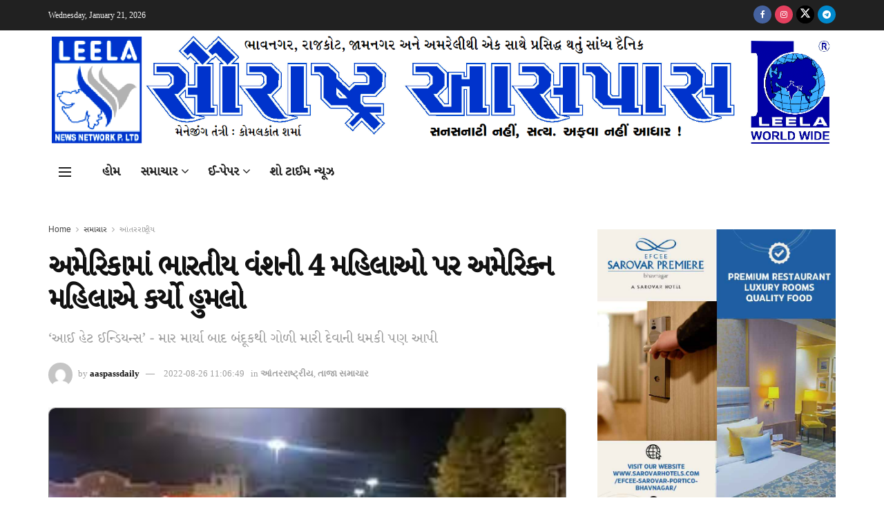

--- FILE ---
content_type: text/html; charset=UTF-8
request_url: https://aaspassdaily.com/10205/
body_size: 32729
content:
<!doctype html>
<!--[if lt IE 7]> <html class="no-js lt-ie9 lt-ie8 lt-ie7" lang="en-US"> <![endif]-->
<!--[if IE 7]>    <html class="no-js lt-ie9 lt-ie8" lang="en-US"> <![endif]-->
<!--[if IE 8]>    <html class="no-js lt-ie9" lang="en-US"> <![endif]-->
<!--[if IE 9]>    <html class="no-js lt-ie10" lang="en-US"> <![endif]-->
<!--[if gt IE 8]><!--> <html class="no-js" lang="en-US"> <!--<![endif]-->
<head>
    <meta http-equiv="Content-Type" content="text/html; charset=UTF-8" />
    <meta name='viewport' content='width=device-width, initial-scale=1, user-scalable=yes' />
    <link rel="profile" href="http://gmpg.org/xfn/11" />
    <link rel="pingback" href="https://aaspassdaily.com/xmlrpc.php" />
    <meta name='robots' content='index, follow, max-image-preview:large, max-snippet:-1, max-video-preview:-1' />
	<style>img:is([sizes="auto" i], [sizes^="auto," i]) { contain-intrinsic-size: 3000px 1500px }</style>
				<script type="text/javascript">
			  var jnews_ajax_url = '/?ajax-request=jnews'
			</script>
			<script type="text/javascript">;window.jnews=window.jnews||{},window.jnews.library=window.jnews.library||{},window.jnews.library=function(){"use strict";var e=this;e.win=window,e.doc=document,e.noop=function(){},e.globalBody=e.doc.getElementsByTagName("body")[0],e.globalBody=e.globalBody?e.globalBody:e.doc,e.win.jnewsDataStorage=e.win.jnewsDataStorage||{_storage:new WeakMap,put:function(e,t,n){this._storage.has(e)||this._storage.set(e,new Map),this._storage.get(e).set(t,n)},get:function(e,t){return this._storage.get(e).get(t)},has:function(e,t){return this._storage.has(e)&&this._storage.get(e).has(t)},remove:function(e,t){var n=this._storage.get(e).delete(t);return 0===!this._storage.get(e).size&&this._storage.delete(e),n}},e.windowWidth=function(){return e.win.innerWidth||e.docEl.clientWidth||e.globalBody.clientWidth},e.windowHeight=function(){return e.win.innerHeight||e.docEl.clientHeight||e.globalBody.clientHeight},e.requestAnimationFrame=e.win.requestAnimationFrame||e.win.webkitRequestAnimationFrame||e.win.mozRequestAnimationFrame||e.win.msRequestAnimationFrame||window.oRequestAnimationFrame||function(e){return setTimeout(e,1e3/60)},e.cancelAnimationFrame=e.win.cancelAnimationFrame||e.win.webkitCancelAnimationFrame||e.win.webkitCancelRequestAnimationFrame||e.win.mozCancelAnimationFrame||e.win.msCancelRequestAnimationFrame||e.win.oCancelRequestAnimationFrame||function(e){clearTimeout(e)},e.classListSupport="classList"in document.createElement("_"),e.hasClass=e.classListSupport?function(e,t){return e.classList.contains(t)}:function(e,t){return e.className.indexOf(t)>=0},e.addClass=e.classListSupport?function(t,n){e.hasClass(t,n)||t.classList.add(n)}:function(t,n){e.hasClass(t,n)||(t.className+=" "+n)},e.removeClass=e.classListSupport?function(t,n){e.hasClass(t,n)&&t.classList.remove(n)}:function(t,n){e.hasClass(t,n)&&(t.className=t.className.replace(n,""))},e.objKeys=function(e){var t=[];for(var n in e)Object.prototype.hasOwnProperty.call(e,n)&&t.push(n);return t},e.isObjectSame=function(e,t){var n=!0;return JSON.stringify(e)!==JSON.stringify(t)&&(n=!1),n},e.extend=function(){for(var e,t,n,o=arguments[0]||{},i=1,a=arguments.length;i<a;i++)if(null!==(e=arguments[i]))for(t in e)o!==(n=e[t])&&void 0!==n&&(o[t]=n);return o},e.dataStorage=e.win.jnewsDataStorage,e.isVisible=function(e){return 0!==e.offsetWidth&&0!==e.offsetHeight||e.getBoundingClientRect().length},e.getHeight=function(e){return e.offsetHeight||e.clientHeight||e.getBoundingClientRect().height},e.getWidth=function(e){return e.offsetWidth||e.clientWidth||e.getBoundingClientRect().width},e.supportsPassive=!1;try{var t=Object.defineProperty({},"passive",{get:function(){e.supportsPassive=!0}});"createEvent"in e.doc?e.win.addEventListener("test",null,t):"fireEvent"in e.doc&&e.win.attachEvent("test",null)}catch(e){}e.passiveOption=!!e.supportsPassive&&{passive:!0},e.setStorage=function(e,t){e="jnews-"+e;var n={expired:Math.floor(((new Date).getTime()+432e5)/1e3)};t=Object.assign(n,t);localStorage.setItem(e,JSON.stringify(t))},e.getStorage=function(e){e="jnews-"+e;var t=localStorage.getItem(e);return null!==t&&0<t.length?JSON.parse(localStorage.getItem(e)):{}},e.expiredStorage=function(){var t,n="jnews-";for(var o in localStorage)o.indexOf(n)>-1&&"undefined"!==(t=e.getStorage(o.replace(n,""))).expired&&t.expired<Math.floor((new Date).getTime()/1e3)&&localStorage.removeItem(o)},e.addEvents=function(t,n,o){for(var i in n){var a=["touchstart","touchmove"].indexOf(i)>=0&&!o&&e.passiveOption;"createEvent"in e.doc?t.addEventListener(i,n[i],a):"fireEvent"in e.doc&&t.attachEvent("on"+i,n[i])}},e.removeEvents=function(t,n){for(var o in n)"createEvent"in e.doc?t.removeEventListener(o,n[o]):"fireEvent"in e.doc&&t.detachEvent("on"+o,n[o])},e.triggerEvents=function(t,n,o){var i;o=o||{detail:null};return"createEvent"in e.doc?(!(i=e.doc.createEvent("CustomEvent")||new CustomEvent(n)).initCustomEvent||i.initCustomEvent(n,!0,!1,o),void t.dispatchEvent(i)):"fireEvent"in e.doc?((i=e.doc.createEventObject()).eventType=n,void t.fireEvent("on"+i.eventType,i)):void 0},e.getParents=function(t,n){void 0===n&&(n=e.doc);for(var o=[],i=t.parentNode,a=!1;!a;)if(i){var r=i;r.querySelectorAll(n).length?a=!0:(o.push(r),i=r.parentNode)}else o=[],a=!0;return o},e.forEach=function(e,t,n){for(var o=0,i=e.length;o<i;o++)t.call(n,e[o],o)},e.getText=function(e){return e.innerText||e.textContent},e.setText=function(e,t){var n="object"==typeof t?t.innerText||t.textContent:t;e.innerText&&(e.innerText=n),e.textContent&&(e.textContent=n)},e.httpBuildQuery=function(t){return e.objKeys(t).reduce(function t(n){var o=arguments.length>1&&void 0!==arguments[1]?arguments[1]:null;return function(i,a){var r=n[a];a=encodeURIComponent(a);var s=o?"".concat(o,"[").concat(a,"]"):a;return null==r||"function"==typeof r?(i.push("".concat(s,"=")),i):["number","boolean","string"].includes(typeof r)?(i.push("".concat(s,"=").concat(encodeURIComponent(r))),i):(i.push(e.objKeys(r).reduce(t(r,s),[]).join("&")),i)}}(t),[]).join("&")},e.get=function(t,n,o,i){return o="function"==typeof o?o:e.noop,e.ajax("GET",t,n,o,i)},e.post=function(t,n,o,i){return o="function"==typeof o?o:e.noop,e.ajax("POST",t,n,o,i)},e.ajax=function(t,n,o,i,a){var r=new XMLHttpRequest,s=n,c=e.httpBuildQuery(o);if(t=-1!=["GET","POST"].indexOf(t)?t:"GET",r.open(t,s+("GET"==t?"?"+c:""),!0),"POST"==t&&r.setRequestHeader("Content-type","application/x-www-form-urlencoded"),r.setRequestHeader("X-Requested-With","XMLHttpRequest"),r.onreadystatechange=function(){4===r.readyState&&200<=r.status&&300>r.status&&"function"==typeof i&&i.call(void 0,r.response)},void 0!==a&&!a){return{xhr:r,send:function(){r.send("POST"==t?c:null)}}}return r.send("POST"==t?c:null),{xhr:r}},e.scrollTo=function(t,n,o){function i(e,t,n){this.start=this.position(),this.change=e-this.start,this.currentTime=0,this.increment=20,this.duration=void 0===n?500:n,this.callback=t,this.finish=!1,this.animateScroll()}return Math.easeInOutQuad=function(e,t,n,o){return(e/=o/2)<1?n/2*e*e+t:-n/2*(--e*(e-2)-1)+t},i.prototype.stop=function(){this.finish=!0},i.prototype.move=function(t){e.doc.documentElement.scrollTop=t,e.globalBody.parentNode.scrollTop=t,e.globalBody.scrollTop=t},i.prototype.position=function(){return e.doc.documentElement.scrollTop||e.globalBody.parentNode.scrollTop||e.globalBody.scrollTop},i.prototype.animateScroll=function(){this.currentTime+=this.increment;var t=Math.easeInOutQuad(this.currentTime,this.start,this.change,this.duration);this.move(t),this.currentTime<this.duration&&!this.finish?e.requestAnimationFrame.call(e.win,this.animateScroll.bind(this)):this.callback&&"function"==typeof this.callback&&this.callback()},new i(t,n,o)},e.unwrap=function(t){var n,o=t;e.forEach(t,(function(e,t){n?n+=e:n=e})),o.replaceWith(n)},e.performance={start:function(e){performance.mark(e+"Start")},stop:function(e){performance.mark(e+"End"),performance.measure(e,e+"Start",e+"End")}},e.fps=function(){var t=0,n=0,o=0;!function(){var i=t=0,a=0,r=0,s=document.getElementById("fpsTable"),c=function(t){void 0===document.getElementsByTagName("body")[0]?e.requestAnimationFrame.call(e.win,(function(){c(t)})):document.getElementsByTagName("body")[0].appendChild(t)};null===s&&((s=document.createElement("div")).style.position="fixed",s.style.top="120px",s.style.left="10px",s.style.width="100px",s.style.height="20px",s.style.border="1px solid black",s.style.fontSize="11px",s.style.zIndex="100000",s.style.backgroundColor="white",s.id="fpsTable",c(s));var l=function(){o++,n=Date.now(),(a=(o/(r=(n-t)/1e3)).toPrecision(2))!=i&&(i=a,s.innerHTML=i+"fps"),1<r&&(t=n,o=0),e.requestAnimationFrame.call(e.win,l)};l()}()},e.instr=function(e,t){for(var n=0;n<t.length;n++)if(-1!==e.toLowerCase().indexOf(t[n].toLowerCase()))return!0},e.winLoad=function(t,n){function o(o){if("complete"===e.doc.readyState||"interactive"===e.doc.readyState)return!o||n?setTimeout(t,n||1):t(o),1}o()||e.addEvents(e.win,{load:o})},e.docReady=function(t,n){function o(o){if("complete"===e.doc.readyState||"interactive"===e.doc.readyState)return!o||n?setTimeout(t,n||1):t(o),1}o()||e.addEvents(e.doc,{DOMContentLoaded:o})},e.fireOnce=function(){e.docReady((function(){e.assets=e.assets||[],e.assets.length&&(e.boot(),e.load_assets())}),50)},e.boot=function(){e.length&&e.doc.querySelectorAll("style[media]").forEach((function(e){"not all"==e.getAttribute("media")&&e.removeAttribute("media")}))},e.create_js=function(t,n){var o=e.doc.createElement("script");switch(o.setAttribute("src",t),n){case"defer":o.setAttribute("defer",!0);break;case"async":o.setAttribute("async",!0);break;case"deferasync":o.setAttribute("defer",!0),o.setAttribute("async",!0)}e.globalBody.appendChild(o)},e.load_assets=function(){"object"==typeof e.assets&&e.forEach(e.assets.slice(0),(function(t,n){var o="";t.defer&&(o+="defer"),t.async&&(o+="async"),e.create_js(t.url,o);var i=e.assets.indexOf(t);i>-1&&e.assets.splice(i,1)})),e.assets=jnewsoption.au_scripts=window.jnewsads=[]},e.setCookie=function(e,t,n){var o="";if(n){var i=new Date;i.setTime(i.getTime()+24*n*60*60*1e3),o="; expires="+i.toUTCString()}document.cookie=e+"="+(t||"")+o+"; path=/"},e.getCookie=function(e){for(var t=e+"=",n=document.cookie.split(";"),o=0;o<n.length;o++){for(var i=n[o];" "==i.charAt(0);)i=i.substring(1,i.length);if(0==i.indexOf(t))return i.substring(t.length,i.length)}return null},e.eraseCookie=function(e){document.cookie=e+"=; Path=/; Expires=Thu, 01 Jan 1970 00:00:01 GMT;"},e.docReady((function(){e.globalBody=e.globalBody==e.doc?e.doc.getElementsByTagName("body")[0]:e.globalBody,e.globalBody=e.globalBody?e.globalBody:e.doc})),e.winLoad((function(){e.winLoad((function(){var t=!1;if(void 0!==window.jnewsadmin)if(void 0!==window.file_version_checker){var n=e.objKeys(window.file_version_checker);n.length?n.forEach((function(e){t||"10.0.4"===window.file_version_checker[e]||(t=!0)})):t=!0}else t=!0;t&&(window.jnewsHelper.getMessage(),window.jnewsHelper.getNotice())}),2500)}))},window.jnews.library=new window.jnews.library;</script><script type="module">;/*! instant.page v5.1.1 - (C) 2019-2020 Alexandre Dieulot - https://instant.page/license */
let t,e;const n=new Set,o=document.createElement("link"),i=o.relList&&o.relList.supports&&o.relList.supports("prefetch")&&window.IntersectionObserver&&"isIntersecting"in IntersectionObserverEntry.prototype,s="instantAllowQueryString"in document.body.dataset,a="instantAllowExternalLinks"in document.body.dataset,r="instantWhitelist"in document.body.dataset,c="instantMousedownShortcut"in document.body.dataset,d=1111;let l=65,u=!1,f=!1,m=!1;if("instantIntensity"in document.body.dataset){const t=document.body.dataset.instantIntensity;if("mousedown"==t.substr(0,9))u=!0,"mousedown-only"==t&&(f=!0);else if("viewport"==t.substr(0,8))navigator.connection&&(navigator.connection.saveData||navigator.connection.effectiveType&&navigator.connection.effectiveType.includes("2g"))||("viewport"==t?document.documentElement.clientWidth*document.documentElement.clientHeight<45e4&&(m=!0):"viewport-all"==t&&(m=!0));else{const e=parseInt(t);isNaN(e)||(l=e)}}if(i){const n={capture:!0,passive:!0};if(f||document.addEventListener("touchstart",(function(t){e=performance.now();const n=t.target.closest("a");h(n)&&v(n.href)}),n),u?c||document.addEventListener("mousedown",(function(t){const e=t.target.closest("a");h(e)&&v(e.href)}),n):document.addEventListener("mouseover",(function(n){if(performance.now()-e<d)return;if(!("closest"in n.target))return;const o=n.target.closest("a");h(o)&&(o.addEventListener("mouseout",p,{passive:!0}),t=setTimeout((()=>{v(o.href),t=void 0}),l))}),n),c&&document.addEventListener("mousedown",(function(t){if(performance.now()-e<d)return;const n=t.target.closest("a");if(t.which>1||t.metaKey||t.ctrlKey)return;if(!n)return;n.addEventListener("click",(function(t){1337!=t.detail&&t.preventDefault()}),{capture:!0,passive:!1,once:!0});const o=new MouseEvent("click",{view:window,bubbles:!0,cancelable:!1,detail:1337});n.dispatchEvent(o)}),n),m){let t;(t=window.requestIdleCallback?t=>{requestIdleCallback(t,{timeout:1500})}:t=>{t()})((()=>{const t=new IntersectionObserver((e=>{e.forEach((e=>{if(e.isIntersecting){const n=e.target;t.unobserve(n),v(n.href)}}))}));document.querySelectorAll("a").forEach((e=>{h(e)&&t.observe(e)}))}))}}function p(e){e.relatedTarget&&e.target.closest("a")==e.relatedTarget.closest("a")||t&&(clearTimeout(t),t=void 0)}function h(t){if(t&&t.href&&(!r||"instant"in t.dataset)&&(a||t.origin==location.origin||"instant"in t.dataset)&&["http:","https:"].includes(t.protocol)&&("http:"!=t.protocol||"https:"!=location.protocol)&&(s||!t.search||"instant"in t.dataset)&&!(t.hash&&t.pathname+t.search==location.pathname+location.search||"noInstant"in t.dataset))return!0}function v(t){if(n.has(t))return;const e=document.createElement("link");e.rel="prefetch",e.href=t,document.head.appendChild(e),n.add(t)}</script>
	<!-- This site is optimized with the Yoast SEO plugin v25.4 - https://yoast.com/wordpress/plugins/seo/ -->
	<title>અમેરિકામાં ભારતીય વંશની 4 મહિલાઓ પર અમેરિકન મહિલાએ કર્યો હુમલો - Aas Pass Daily</title>
	<link rel="canonical" href="https://aaspassdaily.com/10205/" />
	<meta property="og:locale" content="en_US" />
	<meta property="og:type" content="article" />
	<meta property="og:title" content="અમેરિકામાં ભારતીય વંશની 4 મહિલાઓ પર અમેરિકન મહિલાએ કર્યો હુમલો - Aas Pass Daily" />
	<meta property="og:description" content="અમેરિકન-મેક્સિન મહિલાએ ટેક્સાસના રસ્તાઓ પર ફરતી 4 ભારતીય મહિલાઓ સાથે માત્ર ગેરવર્તણૂક જ નહીં પરંતુ તેમને માર માર્યા બાદ બંદૂકથી ગોળી મારી દેવાની ધમકી પણ આપી હતી. આ ઘટના બુધવારે રાત્રે બની હતી. ટેક્સાસના ડલ્લાસમાં એક હોટલમાં જમ્યા બાદ ભારતીય મૂળની ચાર મહિલાઓ પાર્કિંગ તરફ ચાલી રહી હતી. ત્યારે અચાનક મેક્સિકન-અમેરિકન મૂળની એક મહિલા ત્યાં [&hellip;]" />
	<meta property="og:url" content="https://aaspassdaily.com/10205/" />
	<meta property="og:site_name" content="Aas Pass Daily" />
	<meta property="article:published_time" content="2022-08-26T05:36:49+00:00" />
	<meta property="og:image" content="https://aaspassdaily.com/wp-content/uploads/2022/08/us-recing-atteck.jpg" />
	<meta property="og:image:width" content="298" />
	<meta property="og:image:height" content="169" />
	<meta property="og:image:type" content="image/jpeg" />
	<meta name="author" content="aaspassdaily" />
	<meta name="twitter:card" content="summary_large_image" />
	<meta name="twitter:label1" content="Written by" />
	<meta name="twitter:data1" content="aaspassdaily" />
	<script type="application/ld+json" class="yoast-schema-graph">{"@context":"https://schema.org","@graph":[{"@type":"WebPage","@id":"https://aaspassdaily.com/10205/","url":"https://aaspassdaily.com/10205/","name":"અમેરિકામાં ભારતીય વંશની 4 મહિલાઓ પર અમેરિકન મહિલાએ કર્યો હુમલો - Aas Pass Daily","isPartOf":{"@id":"https://aaspassdaily.com/#website"},"primaryImageOfPage":{"@id":"https://aaspassdaily.com/10205/#primaryimage"},"image":{"@id":"https://aaspassdaily.com/10205/#primaryimage"},"thumbnailUrl":"https://aaspassdaily.com/wp-content/uploads/2022/08/us-recing-atteck.jpg","datePublished":"2022-08-26T05:36:49+00:00","author":{"@id":"https://aaspassdaily.com/#/schema/person/f5018e158e549d9e578ce345b10224ab"},"breadcrumb":{"@id":"https://aaspassdaily.com/10205/#breadcrumb"},"inLanguage":"en-US","potentialAction":[{"@type":"ReadAction","target":["https://aaspassdaily.com/10205/"]}]},{"@type":"ImageObject","inLanguage":"en-US","@id":"https://aaspassdaily.com/10205/#primaryimage","url":"https://aaspassdaily.com/wp-content/uploads/2022/08/us-recing-atteck.jpg","contentUrl":"https://aaspassdaily.com/wp-content/uploads/2022/08/us-recing-atteck.jpg","width":298,"height":169},{"@type":"BreadcrumbList","@id":"https://aaspassdaily.com/10205/#breadcrumb","itemListElement":[{"@type":"ListItem","position":1,"name":"Home","item":"https://aaspassdaily.com/"},{"@type":"ListItem","position":2,"name":"અમેરિકામાં ભારતીય વંશની 4 મહિલાઓ પર અમેરિકન મહિલાએ કર્યો હુમલો"}]},{"@type":"WebSite","@id":"https://aaspassdaily.com/#website","url":"https://aaspassdaily.com/","name":"Aas Pass Daily","description":"","potentialAction":[{"@type":"SearchAction","target":{"@type":"EntryPoint","urlTemplate":"https://aaspassdaily.com/?s={search_term_string}"},"query-input":{"@type":"PropertyValueSpecification","valueRequired":true,"valueName":"search_term_string"}}],"inLanguage":"en-US"},{"@type":"Person","@id":"https://aaspassdaily.com/#/schema/person/f5018e158e549d9e578ce345b10224ab","name":"aaspassdaily","image":{"@type":"ImageObject","inLanguage":"en-US","@id":"https://aaspassdaily.com/#/schema/person/image/","url":"https://secure.gravatar.com/avatar/b560ee27ced415292a50e626f081f959d500e990d8bd834abbbf2ff16746aa72?s=96&d=mm&r=g","contentUrl":"https://secure.gravatar.com/avatar/b560ee27ced415292a50e626f081f959d500e990d8bd834abbbf2ff16746aa72?s=96&d=mm&r=g","caption":"aaspassdaily"},"url":"https://aaspassdaily.com/author/aaspassdaily/"}]}</script>
	<!-- / Yoast SEO plugin. -->


<link rel='dns-prefetch' href='//newsreach.in' />
<link rel="alternate" type="application/rss+xml" title="Aas Pass Daily &raquo; Feed" href="https://aaspassdaily.com/feed/" />
<link rel="alternate" type="application/rss+xml" title="Aas Pass Daily &raquo; Comments Feed" href="https://aaspassdaily.com/comments/feed/" />
<link rel="alternate" type="application/rss+xml" title="Aas Pass Daily &raquo; અમેરિકામાં ભારતીય વંશની 4 મહિલાઓ પર અમેરિકન મહિલાએ કર્યો હુમલો Comments Feed" href="https://aaspassdaily.com/10205/feed/" />
<script type="text/javascript">
/* <![CDATA[ */
window._wpemojiSettings = {"baseUrl":"https:\/\/s.w.org\/images\/core\/emoji\/15.1.0\/72x72\/","ext":".png","svgUrl":"https:\/\/s.w.org\/images\/core\/emoji\/15.1.0\/svg\/","svgExt":".svg","source":{"concatemoji":"https:\/\/aaspassdaily.com\/wp-includes\/js\/wp-emoji-release.min.js?ver=6.8.1"}};
/*! This file is auto-generated */
!function(i,n){var o,s,e;function c(e){try{var t={supportTests:e,timestamp:(new Date).valueOf()};sessionStorage.setItem(o,JSON.stringify(t))}catch(e){}}function p(e,t,n){e.clearRect(0,0,e.canvas.width,e.canvas.height),e.fillText(t,0,0);var t=new Uint32Array(e.getImageData(0,0,e.canvas.width,e.canvas.height).data),r=(e.clearRect(0,0,e.canvas.width,e.canvas.height),e.fillText(n,0,0),new Uint32Array(e.getImageData(0,0,e.canvas.width,e.canvas.height).data));return t.every(function(e,t){return e===r[t]})}function u(e,t,n){switch(t){case"flag":return n(e,"\ud83c\udff3\ufe0f\u200d\u26a7\ufe0f","\ud83c\udff3\ufe0f\u200b\u26a7\ufe0f")?!1:!n(e,"\ud83c\uddfa\ud83c\uddf3","\ud83c\uddfa\u200b\ud83c\uddf3")&&!n(e,"\ud83c\udff4\udb40\udc67\udb40\udc62\udb40\udc65\udb40\udc6e\udb40\udc67\udb40\udc7f","\ud83c\udff4\u200b\udb40\udc67\u200b\udb40\udc62\u200b\udb40\udc65\u200b\udb40\udc6e\u200b\udb40\udc67\u200b\udb40\udc7f");case"emoji":return!n(e,"\ud83d\udc26\u200d\ud83d\udd25","\ud83d\udc26\u200b\ud83d\udd25")}return!1}function f(e,t,n){var r="undefined"!=typeof WorkerGlobalScope&&self instanceof WorkerGlobalScope?new OffscreenCanvas(300,150):i.createElement("canvas"),a=r.getContext("2d",{willReadFrequently:!0}),o=(a.textBaseline="top",a.font="600 32px Arial",{});return e.forEach(function(e){o[e]=t(a,e,n)}),o}function t(e){var t=i.createElement("script");t.src=e,t.defer=!0,i.head.appendChild(t)}"undefined"!=typeof Promise&&(o="wpEmojiSettingsSupports",s=["flag","emoji"],n.supports={everything:!0,everythingExceptFlag:!0},e=new Promise(function(e){i.addEventListener("DOMContentLoaded",e,{once:!0})}),new Promise(function(t){var n=function(){try{var e=JSON.parse(sessionStorage.getItem(o));if("object"==typeof e&&"number"==typeof e.timestamp&&(new Date).valueOf()<e.timestamp+604800&&"object"==typeof e.supportTests)return e.supportTests}catch(e){}return null}();if(!n){if("undefined"!=typeof Worker&&"undefined"!=typeof OffscreenCanvas&&"undefined"!=typeof URL&&URL.createObjectURL&&"undefined"!=typeof Blob)try{var e="postMessage("+f.toString()+"("+[JSON.stringify(s),u.toString(),p.toString()].join(",")+"));",r=new Blob([e],{type:"text/javascript"}),a=new Worker(URL.createObjectURL(r),{name:"wpTestEmojiSupports"});return void(a.onmessage=function(e){c(n=e.data),a.terminate(),t(n)})}catch(e){}c(n=f(s,u,p))}t(n)}).then(function(e){for(var t in e)n.supports[t]=e[t],n.supports.everything=n.supports.everything&&n.supports[t],"flag"!==t&&(n.supports.everythingExceptFlag=n.supports.everythingExceptFlag&&n.supports[t]);n.supports.everythingExceptFlag=n.supports.everythingExceptFlag&&!n.supports.flag,n.DOMReady=!1,n.readyCallback=function(){n.DOMReady=!0}}).then(function(){return e}).then(function(){var e;n.supports.everything||(n.readyCallback(),(e=n.source||{}).concatemoji?t(e.concatemoji):e.wpemoji&&e.twemoji&&(t(e.twemoji),t(e.wpemoji)))}))}((window,document),window._wpemojiSettings);
/* ]]> */
</script>
<style id='wp-emoji-styles-inline-css' type='text/css'>

	img.wp-smiley, img.emoji {
		display: inline !important;
		border: none !important;
		box-shadow: none !important;
		height: 1em !important;
		width: 1em !important;
		margin: 0 0.07em !important;
		vertical-align: -0.1em !important;
		background: none !important;
		padding: 0 !important;
	}
</style>
<link rel='stylesheet' id='wp-block-library-css' href='https://aaspassdaily.com/wp-includes/css/dist/block-library/style.min.css?ver=6.8.1' type='text/css' media='all' />
<style id='classic-theme-styles-inline-css' type='text/css'>
/*! This file is auto-generated */
.wp-block-button__link{color:#fff;background-color:#32373c;border-radius:9999px;box-shadow:none;text-decoration:none;padding:calc(.667em + 2px) calc(1.333em + 2px);font-size:1.125em}.wp-block-file__button{background:#32373c;color:#fff;text-decoration:none}
</style>
<style id='global-styles-inline-css' type='text/css'>
:root{--wp--preset--aspect-ratio--square: 1;--wp--preset--aspect-ratio--4-3: 4/3;--wp--preset--aspect-ratio--3-4: 3/4;--wp--preset--aspect-ratio--3-2: 3/2;--wp--preset--aspect-ratio--2-3: 2/3;--wp--preset--aspect-ratio--16-9: 16/9;--wp--preset--aspect-ratio--9-16: 9/16;--wp--preset--color--black: #000000;--wp--preset--color--cyan-bluish-gray: #abb8c3;--wp--preset--color--white: #ffffff;--wp--preset--color--pale-pink: #f78da7;--wp--preset--color--vivid-red: #cf2e2e;--wp--preset--color--luminous-vivid-orange: #ff6900;--wp--preset--color--luminous-vivid-amber: #fcb900;--wp--preset--color--light-green-cyan: #7bdcb5;--wp--preset--color--vivid-green-cyan: #00d084;--wp--preset--color--pale-cyan-blue: #8ed1fc;--wp--preset--color--vivid-cyan-blue: #0693e3;--wp--preset--color--vivid-purple: #9b51e0;--wp--preset--gradient--vivid-cyan-blue-to-vivid-purple: linear-gradient(135deg,rgba(6,147,227,1) 0%,rgb(155,81,224) 100%);--wp--preset--gradient--light-green-cyan-to-vivid-green-cyan: linear-gradient(135deg,rgb(122,220,180) 0%,rgb(0,208,130) 100%);--wp--preset--gradient--luminous-vivid-amber-to-luminous-vivid-orange: linear-gradient(135deg,rgba(252,185,0,1) 0%,rgba(255,105,0,1) 100%);--wp--preset--gradient--luminous-vivid-orange-to-vivid-red: linear-gradient(135deg,rgba(255,105,0,1) 0%,rgb(207,46,46) 100%);--wp--preset--gradient--very-light-gray-to-cyan-bluish-gray: linear-gradient(135deg,rgb(238,238,238) 0%,rgb(169,184,195) 100%);--wp--preset--gradient--cool-to-warm-spectrum: linear-gradient(135deg,rgb(74,234,220) 0%,rgb(151,120,209) 20%,rgb(207,42,186) 40%,rgb(238,44,130) 60%,rgb(251,105,98) 80%,rgb(254,248,76) 100%);--wp--preset--gradient--blush-light-purple: linear-gradient(135deg,rgb(255,206,236) 0%,rgb(152,150,240) 100%);--wp--preset--gradient--blush-bordeaux: linear-gradient(135deg,rgb(254,205,165) 0%,rgb(254,45,45) 50%,rgb(107,0,62) 100%);--wp--preset--gradient--luminous-dusk: linear-gradient(135deg,rgb(255,203,112) 0%,rgb(199,81,192) 50%,rgb(65,88,208) 100%);--wp--preset--gradient--pale-ocean: linear-gradient(135deg,rgb(255,245,203) 0%,rgb(182,227,212) 50%,rgb(51,167,181) 100%);--wp--preset--gradient--electric-grass: linear-gradient(135deg,rgb(202,248,128) 0%,rgb(113,206,126) 100%);--wp--preset--gradient--midnight: linear-gradient(135deg,rgb(2,3,129) 0%,rgb(40,116,252) 100%);--wp--preset--font-size--small: 13px;--wp--preset--font-size--medium: 20px;--wp--preset--font-size--large: 36px;--wp--preset--font-size--x-large: 42px;--wp--preset--spacing--20: 0.44rem;--wp--preset--spacing--30: 0.67rem;--wp--preset--spacing--40: 1rem;--wp--preset--spacing--50: 1.5rem;--wp--preset--spacing--60: 2.25rem;--wp--preset--spacing--70: 3.38rem;--wp--preset--spacing--80: 5.06rem;--wp--preset--shadow--natural: 6px 6px 9px rgba(0, 0, 0, 0.2);--wp--preset--shadow--deep: 12px 12px 50px rgba(0, 0, 0, 0.4);--wp--preset--shadow--sharp: 6px 6px 0px rgba(0, 0, 0, 0.2);--wp--preset--shadow--outlined: 6px 6px 0px -3px rgba(255, 255, 255, 1), 6px 6px rgba(0, 0, 0, 1);--wp--preset--shadow--crisp: 6px 6px 0px rgba(0, 0, 0, 1);}:where(.is-layout-flex){gap: 0.5em;}:where(.is-layout-grid){gap: 0.5em;}body .is-layout-flex{display: flex;}.is-layout-flex{flex-wrap: wrap;align-items: center;}.is-layout-flex > :is(*, div){margin: 0;}body .is-layout-grid{display: grid;}.is-layout-grid > :is(*, div){margin: 0;}:where(.wp-block-columns.is-layout-flex){gap: 2em;}:where(.wp-block-columns.is-layout-grid){gap: 2em;}:where(.wp-block-post-template.is-layout-flex){gap: 1.25em;}:where(.wp-block-post-template.is-layout-grid){gap: 1.25em;}.has-black-color{color: var(--wp--preset--color--black) !important;}.has-cyan-bluish-gray-color{color: var(--wp--preset--color--cyan-bluish-gray) !important;}.has-white-color{color: var(--wp--preset--color--white) !important;}.has-pale-pink-color{color: var(--wp--preset--color--pale-pink) !important;}.has-vivid-red-color{color: var(--wp--preset--color--vivid-red) !important;}.has-luminous-vivid-orange-color{color: var(--wp--preset--color--luminous-vivid-orange) !important;}.has-luminous-vivid-amber-color{color: var(--wp--preset--color--luminous-vivid-amber) !important;}.has-light-green-cyan-color{color: var(--wp--preset--color--light-green-cyan) !important;}.has-vivid-green-cyan-color{color: var(--wp--preset--color--vivid-green-cyan) !important;}.has-pale-cyan-blue-color{color: var(--wp--preset--color--pale-cyan-blue) !important;}.has-vivid-cyan-blue-color{color: var(--wp--preset--color--vivid-cyan-blue) !important;}.has-vivid-purple-color{color: var(--wp--preset--color--vivid-purple) !important;}.has-black-background-color{background-color: var(--wp--preset--color--black) !important;}.has-cyan-bluish-gray-background-color{background-color: var(--wp--preset--color--cyan-bluish-gray) !important;}.has-white-background-color{background-color: var(--wp--preset--color--white) !important;}.has-pale-pink-background-color{background-color: var(--wp--preset--color--pale-pink) !important;}.has-vivid-red-background-color{background-color: var(--wp--preset--color--vivid-red) !important;}.has-luminous-vivid-orange-background-color{background-color: var(--wp--preset--color--luminous-vivid-orange) !important;}.has-luminous-vivid-amber-background-color{background-color: var(--wp--preset--color--luminous-vivid-amber) !important;}.has-light-green-cyan-background-color{background-color: var(--wp--preset--color--light-green-cyan) !important;}.has-vivid-green-cyan-background-color{background-color: var(--wp--preset--color--vivid-green-cyan) !important;}.has-pale-cyan-blue-background-color{background-color: var(--wp--preset--color--pale-cyan-blue) !important;}.has-vivid-cyan-blue-background-color{background-color: var(--wp--preset--color--vivid-cyan-blue) !important;}.has-vivid-purple-background-color{background-color: var(--wp--preset--color--vivid-purple) !important;}.has-black-border-color{border-color: var(--wp--preset--color--black) !important;}.has-cyan-bluish-gray-border-color{border-color: var(--wp--preset--color--cyan-bluish-gray) !important;}.has-white-border-color{border-color: var(--wp--preset--color--white) !important;}.has-pale-pink-border-color{border-color: var(--wp--preset--color--pale-pink) !important;}.has-vivid-red-border-color{border-color: var(--wp--preset--color--vivid-red) !important;}.has-luminous-vivid-orange-border-color{border-color: var(--wp--preset--color--luminous-vivid-orange) !important;}.has-luminous-vivid-amber-border-color{border-color: var(--wp--preset--color--luminous-vivid-amber) !important;}.has-light-green-cyan-border-color{border-color: var(--wp--preset--color--light-green-cyan) !important;}.has-vivid-green-cyan-border-color{border-color: var(--wp--preset--color--vivid-green-cyan) !important;}.has-pale-cyan-blue-border-color{border-color: var(--wp--preset--color--pale-cyan-blue) !important;}.has-vivid-cyan-blue-border-color{border-color: var(--wp--preset--color--vivid-cyan-blue) !important;}.has-vivid-purple-border-color{border-color: var(--wp--preset--color--vivid-purple) !important;}.has-vivid-cyan-blue-to-vivid-purple-gradient-background{background: var(--wp--preset--gradient--vivid-cyan-blue-to-vivid-purple) !important;}.has-light-green-cyan-to-vivid-green-cyan-gradient-background{background: var(--wp--preset--gradient--light-green-cyan-to-vivid-green-cyan) !important;}.has-luminous-vivid-amber-to-luminous-vivid-orange-gradient-background{background: var(--wp--preset--gradient--luminous-vivid-amber-to-luminous-vivid-orange) !important;}.has-luminous-vivid-orange-to-vivid-red-gradient-background{background: var(--wp--preset--gradient--luminous-vivid-orange-to-vivid-red) !important;}.has-very-light-gray-to-cyan-bluish-gray-gradient-background{background: var(--wp--preset--gradient--very-light-gray-to-cyan-bluish-gray) !important;}.has-cool-to-warm-spectrum-gradient-background{background: var(--wp--preset--gradient--cool-to-warm-spectrum) !important;}.has-blush-light-purple-gradient-background{background: var(--wp--preset--gradient--blush-light-purple) !important;}.has-blush-bordeaux-gradient-background{background: var(--wp--preset--gradient--blush-bordeaux) !important;}.has-luminous-dusk-gradient-background{background: var(--wp--preset--gradient--luminous-dusk) !important;}.has-pale-ocean-gradient-background{background: var(--wp--preset--gradient--pale-ocean) !important;}.has-electric-grass-gradient-background{background: var(--wp--preset--gradient--electric-grass) !important;}.has-midnight-gradient-background{background: var(--wp--preset--gradient--midnight) !important;}.has-small-font-size{font-size: var(--wp--preset--font-size--small) !important;}.has-medium-font-size{font-size: var(--wp--preset--font-size--medium) !important;}.has-large-font-size{font-size: var(--wp--preset--font-size--large) !important;}.has-x-large-font-size{font-size: var(--wp--preset--font-size--x-large) !important;}
:where(.wp-block-post-template.is-layout-flex){gap: 1.25em;}:where(.wp-block-post-template.is-layout-grid){gap: 1.25em;}
:where(.wp-block-columns.is-layout-flex){gap: 2em;}:where(.wp-block-columns.is-layout-grid){gap: 2em;}
:root :where(.wp-block-pullquote){font-size: 1.5em;line-height: 1.6;}
</style>
<link rel='stylesheet' id='ads-for-wp-front-css-css' href='https://aaspassdaily.com/wp-content/plugins/ads-for-wp/public/assets/css/adsforwp-front.min.css?ver=1.9.32' type='text/css' media='all' />
<link rel='stylesheet' id='contact-form-7-css' href='https://aaspassdaily.com/wp-content/plugins/contact-form-7/includes/css/styles.css?ver=6.1' type='text/css' media='all' />
<link rel='stylesheet' id='jnews-parent-style-css' href='https://aaspassdaily.com/wp-content/themes/jnews/style.css?ver=6.8.1' type='text/css' media='all' />
<link rel='stylesheet' id='js_composer_front-css' href='https://aaspassdaily.com/wp-content/plugins/js_composer/assets/css/js_composer.min.css?ver=7.0' type='text/css' media='all' />
<link rel='stylesheet' id='jnews-frontend-css' href='https://aaspassdaily.com/wp-content/themes/jnews/assets/dist/frontend.min.css?ver=1.0.0' type='text/css' media='all' />
<link rel='stylesheet' id='jnews-js-composer-css' href='https://aaspassdaily.com/wp-content/themes/jnews/assets/css/js-composer-frontend.css?ver=1.0.0' type='text/css' media='all' />
<link rel='stylesheet' id='jnews-style-css' href='https://aaspassdaily.com/wp-content/themes/jnews-child/style.css?ver=1.0.0' type='text/css' media='all' />
<link rel='stylesheet' id='jnews-darkmode-css' href='https://aaspassdaily.com/wp-content/themes/jnews/assets/css/darkmode.css?ver=1.0.0' type='text/css' media='all' />
<link rel='stylesheet' id='jnews-scheme-css' href='https://aaspassdaily.com/wp-content/themes/jnews/data/import/militarynews/scheme.css?ver=1.0.0' type='text/css' media='all' />
<link rel='stylesheet' id='jnews-select-share-css' href='https://aaspassdaily.com/wp-content/plugins/jnews-social-share/assets/css/plugin.css' type='text/css' media='all' />
<link rel='stylesheet' id='jnews-weather-style-css' href='https://aaspassdaily.com/wp-content/plugins/jnews-weather/assets/css/plugin.css?ver=11.0.1' type='text/css' media='all' />
<script type="text/javascript" src="https://aaspassdaily.com/wp-includes/js/jquery/jquery.min.js?ver=3.7.1" id="jquery-core-js"></script>
<script type="text/javascript" src="https://aaspassdaily.com/wp-includes/js/jquery/jquery-migrate.min.js?ver=3.4.1" id="jquery-migrate-js"></script>
<script></script><link rel="https://api.w.org/" href="https://aaspassdaily.com/wp-json/" /><link rel="alternate" title="JSON" type="application/json" href="https://aaspassdaily.com/wp-json/wp/v2/posts/10205" /><link rel="EditURI" type="application/rsd+xml" title="RSD" href="https://aaspassdaily.com/xmlrpc.php?rsd" />
<meta name="generator" content="WordPress 6.8.1" />
<link rel='shortlink' href='https://aaspassdaily.com/?p=10205' />
<link rel="alternate" title="oEmbed (JSON)" type="application/json+oembed" href="https://aaspassdaily.com/wp-json/oembed/1.0/embed?url=https%3A%2F%2Faaspassdaily.com%2F10205%2F" />
<link rel="alternate" title="oEmbed (XML)" type="text/xml+oembed" href="https://aaspassdaily.com/wp-json/oembed/1.0/embed?url=https%3A%2F%2Faaspassdaily.com%2F10205%2F&#038;format=xml" />
		<script type="text/javascript">              
				jQuery(document).ready( function($) {    
					if ($('#adsforwp-hidden-block').length == 0 ) {
						$.getScript("https://aaspassdaily.com/front.js");
					}
				});
		</script>
				<script async src="https://pagead2.googlesyndication.com/pagead/js/adsbygoogle.js?client=ca-pub-8876929696789295"
     crossorigin="anonymous"></script>

<ins class="verification" data-mid="SMIT-24041091048112"></ins> 
<script src="https://ads.bharatadex.com//verification/verify.js"></script>
        <script type="text/javascript">
            var jQueryMigrateHelperHasSentDowngrade = false;

			window.onerror = function( msg, url, line, col, error ) {
				// Break out early, do not processing if a downgrade reqeust was already sent.
				if ( jQueryMigrateHelperHasSentDowngrade ) {
					return true;
                }

				var xhr = new XMLHttpRequest();
				var nonce = '09258c3b0e';
				var jQueryFunctions = [
					'andSelf',
					'browser',
					'live',
					'boxModel',
					'support.boxModel',
					'size',
					'swap',
					'clean',
					'sub',
                ];
				var match_pattern = /\)\.(.+?) is not a function/;
                var erroredFunction = msg.match( match_pattern );

                // If there was no matching functions, do not try to downgrade.
                if ( null === erroredFunction || typeof erroredFunction !== 'object' || typeof erroredFunction[1] === "undefined" || -1 === jQueryFunctions.indexOf( erroredFunction[1] ) ) {
                    return true;
                }

                // Set that we've now attempted a downgrade request.
                jQueryMigrateHelperHasSentDowngrade = true;

				xhr.open( 'POST', 'https://aaspassdaily.com/wp-admin/admin-ajax.php' );
				xhr.setRequestHeader( 'Content-Type', 'application/x-www-form-urlencoded' );
				xhr.onload = function () {
					var response,
                        reload = false;

					if ( 200 === xhr.status ) {
                        try {
                        	response = JSON.parse( xhr.response );

                        	reload = response.data.reload;
                        } catch ( e ) {
                        	reload = false;
                        }
                    }

					// Automatically reload the page if a deprecation caused an automatic downgrade, ensure visitors get the best possible experience.
					if ( reload ) {
						location.reload();
                    }
				};

				xhr.send( encodeURI( 'action=jquery-migrate-downgrade-version&_wpnonce=' + nonce ) );

				// Suppress error alerts in older browsers
				return true;
			}
        </script>

		<meta name="generator" content="Powered by WPBakery Page Builder - drag and drop page builder for WordPress."/>
<style id="jeg_dynamic_css" type="text/css" data-type="jeg_custom-css"> @font-face { font-family: 'Noto Serif Gujarati'; src: url('https://aaspassdaily.com/wp-content/uploads/2022/05/AnyConv.com__NotoSerifGujarati-Medium.woff') format('woff') ; font-weight: 500; font-style: normal; } .jeg_container, .jeg_content, .jeg_boxed .jeg_main .jeg_container, .jeg_autoload_separator { background-color : #ffffff; } body { --j-body-color : #444444; --j-accent-color : #f2a200; --j-alt-color : #048ba8; --j-heading-color : #111111; } body,.jeg_newsfeed_list .tns-outer .tns-controls button,.jeg_filter_button,.owl-carousel .owl-nav div,.jeg_readmore,.jeg_hero_style_7 .jeg_post_meta a,.widget_calendar thead th,.widget_calendar tfoot a,.jeg_socialcounter a,.entry-header .jeg_meta_like a,.entry-header .jeg_meta_comment a,.entry-header .jeg_meta_donation a,.entry-header .jeg_meta_bookmark a,.entry-content tbody tr:hover,.entry-content th,.jeg_splitpost_nav li:hover a,#breadcrumbs a,.jeg_author_socials a:hover,.jeg_footer_content a,.jeg_footer_bottom a,.jeg_cartcontent,.woocommerce .woocommerce-breadcrumb a { color : #444444; } a, .jeg_menu_style_5>li>a:hover, .jeg_menu_style_5>li.sfHover>a, .jeg_menu_style_5>li.current-menu-item>a, .jeg_menu_style_5>li.current-menu-ancestor>a, .jeg_navbar .jeg_menu:not(.jeg_main_menu)>li>a:hover, .jeg_midbar .jeg_menu:not(.jeg_main_menu)>li>a:hover, .jeg_side_tabs li.active, .jeg_block_heading_5 strong, .jeg_block_heading_6 strong, .jeg_block_heading_7 strong, .jeg_block_heading_8 strong, .jeg_subcat_list li a:hover, .jeg_subcat_list li button:hover, .jeg_pl_lg_7 .jeg_thumb .jeg_post_category a, .jeg_pl_xs_2:before, .jeg_pl_xs_4 .jeg_postblock_content:before, .jeg_postblock .jeg_post_title a:hover, .jeg_hero_style_6 .jeg_post_title a:hover, .jeg_sidefeed .jeg_pl_xs_3 .jeg_post_title a:hover, .widget_jnews_popular .jeg_post_title a:hover, .jeg_meta_author a, .widget_archive li a:hover, .widget_pages li a:hover, .widget_meta li a:hover, .widget_recent_entries li a:hover, .widget_rss li a:hover, .widget_rss cite, .widget_categories li a:hover, .widget_categories li.current-cat>a, #breadcrumbs a:hover, .jeg_share_count .counts, .commentlist .bypostauthor>.comment-body>.comment-author>.fn, span.required, .jeg_review_title, .bestprice .price, .authorlink a:hover, .jeg_vertical_playlist .jeg_video_playlist_play_icon, .jeg_vertical_playlist .jeg_video_playlist_item.active .jeg_video_playlist_thumbnail:before, .jeg_horizontal_playlist .jeg_video_playlist_play, .woocommerce li.product .pricegroup .button, .widget_display_forums li a:hover, .widget_display_topics li:before, .widget_display_replies li:before, .widget_display_views li:before, .bbp-breadcrumb a:hover, .jeg_mobile_menu li.sfHover>a, .jeg_mobile_menu li a:hover, .split-template-6 .pagenum, .jeg_mobile_menu_style_5>li>a:hover, .jeg_mobile_menu_style_5>li.sfHover>a, .jeg_mobile_menu_style_5>li.current-menu-item>a, .jeg_mobile_menu_style_5>li.current-menu-ancestor>a { color : #f2a200; } .jeg_menu_style_1>li>a:before, .jeg_menu_style_2>li>a:before, .jeg_menu_style_3>li>a:before, .jeg_side_toggle, .jeg_slide_caption .jeg_post_category a, .jeg_slider_type_1_wrapper .tns-controls button.tns-next, .jeg_block_heading_1 .jeg_block_title span, .jeg_block_heading_2 .jeg_block_title span, .jeg_block_heading_3, .jeg_block_heading_4 .jeg_block_title span, .jeg_block_heading_6:after, .jeg_pl_lg_box .jeg_post_category a, .jeg_pl_md_box .jeg_post_category a, .jeg_readmore:hover, .jeg_thumb .jeg_post_category a, .jeg_block_loadmore a:hover, .jeg_postblock.alt .jeg_block_loadmore a:hover, .jeg_block_loadmore a.active, .jeg_postblock_carousel_2 .jeg_post_category a, .jeg_heroblock .jeg_post_category a, .jeg_pagenav_1 .page_number.active, .jeg_pagenav_1 .page_number.active:hover, input[type="submit"], .btn, .button, .widget_tag_cloud a:hover, .popularpost_item:hover .jeg_post_title a:before, .jeg_splitpost_4 .page_nav, .jeg_splitpost_5 .page_nav, .jeg_post_via a:hover, .jeg_post_source a:hover, .jeg_post_tags a:hover, .comment-reply-title small a:before, .comment-reply-title small a:after, .jeg_storelist .productlink, .authorlink li.active a:before, .jeg_footer.dark .socials_widget:not(.nobg) a:hover .fa, div.jeg_breakingnews_title, .jeg_overlay_slider_bottom_wrapper .tns-controls button, .jeg_overlay_slider_bottom_wrapper .tns-controls button:hover, .jeg_vertical_playlist .jeg_video_playlist_current, .woocommerce span.onsale, .woocommerce #respond input#submit:hover, .woocommerce a.button:hover, .woocommerce button.button:hover, .woocommerce input.button:hover, .woocommerce #respond input#submit.alt, .woocommerce a.button.alt, .woocommerce button.button.alt, .woocommerce input.button.alt, .jeg_popup_post .caption, .jeg_footer.dark input[type="submit"], .jeg_footer.dark .btn, .jeg_footer.dark .button, .footer_widget.widget_tag_cloud a:hover, .jeg_inner_content .content-inner .jeg_post_category a:hover, #buddypress .standard-form button, #buddypress a.button, #buddypress input[type="submit"], #buddypress input[type="button"], #buddypress input[type="reset"], #buddypress ul.button-nav li a, #buddypress .generic-button a, #buddypress .generic-button button, #buddypress .comment-reply-link, #buddypress a.bp-title-button, #buddypress.buddypress-wrap .members-list li .user-update .activity-read-more a, div#buddypress .standard-form button:hover, div#buddypress a.button:hover, div#buddypress input[type="submit"]:hover, div#buddypress input[type="button"]:hover, div#buddypress input[type="reset"]:hover, div#buddypress ul.button-nav li a:hover, div#buddypress .generic-button a:hover, div#buddypress .generic-button button:hover, div#buddypress .comment-reply-link:hover, div#buddypress a.bp-title-button:hover, div#buddypress.buddypress-wrap .members-list li .user-update .activity-read-more a:hover, #buddypress #item-nav .item-list-tabs ul li a:before, .jeg_inner_content .jeg_meta_container .follow-wrapper a { background-color : #f2a200; } .jeg_block_heading_7 .jeg_block_title span, .jeg_readmore:hover, .jeg_block_loadmore a:hover, .jeg_block_loadmore a.active, .jeg_pagenav_1 .page_number.active, .jeg_pagenav_1 .page_number.active:hover, .jeg_pagenav_3 .page_number:hover, .jeg_prevnext_post a:hover h3, .jeg_overlay_slider .jeg_post_category, .jeg_sidefeed .jeg_post.active, .jeg_vertical_playlist.jeg_vertical_playlist .jeg_video_playlist_item.active .jeg_video_playlist_thumbnail img, .jeg_horizontal_playlist .jeg_video_playlist_item.active { border-color : #f2a200; } .jeg_tabpost_nav li.active, .woocommerce div.product .woocommerce-tabs ul.tabs li.active, .jeg_mobile_menu_style_1>li.current-menu-item a, .jeg_mobile_menu_style_1>li.current-menu-ancestor a, .jeg_mobile_menu_style_2>li.current-menu-item::after, .jeg_mobile_menu_style_2>li.current-menu-ancestor::after, .jeg_mobile_menu_style_3>li.current-menu-item::before, .jeg_mobile_menu_style_3>li.current-menu-ancestor::before { border-bottom-color : #f2a200; } .jeg_post_meta .fa, .jeg_post_meta .jpwt-icon, .entry-header .jeg_post_meta .fa, .jeg_review_stars, .jeg_price_review_list { color : #048ba8; } .jeg_share_button.share-float.share-monocrhome a { background-color : #048ba8; } h1,h2,h3,h4,h5,h6,.jeg_post_title a,.entry-header .jeg_post_title,.jeg_hero_style_7 .jeg_post_title a,.jeg_block_title,.jeg_splitpost_bar .current_title,.jeg_video_playlist_title,.gallery-caption,.jeg_push_notification_button>a.button { color : #111111; } .split-template-9 .pagenum, .split-template-10 .pagenum, .split-template-11 .pagenum, .split-template-12 .pagenum, .split-template-13 .pagenum, .split-template-15 .pagenum, .split-template-18 .pagenum, .split-template-20 .pagenum, .split-template-19 .current_title span, .split-template-20 .current_title span { background-color : #111111; } .jeg_topbar .jeg_nav_row, .jeg_topbar .jeg_search_no_expand .jeg_search_input { line-height : 44px; } .jeg_topbar .jeg_nav_row, .jeg_topbar .jeg_nav_icon { height : 44px; } .jeg_midbar { height : 151px; } .jeg_header .jeg_bottombar.jeg_navbar,.jeg_bottombar .jeg_nav_icon { height : 107px; } .jeg_header .jeg_bottombar.jeg_navbar, .jeg_header .jeg_bottombar .jeg_main_menu:not(.jeg_menu_style_1) > li > a, .jeg_header .jeg_bottombar .jeg_menu_style_1 > li, .jeg_header .jeg_bottombar .jeg_menu:not(.jeg_main_menu) > li > a { line-height : 107px; } .jeg_header .jeg_bottombar.jeg_navbar_wrapper:not(.jeg_navbar_boxed), .jeg_header .jeg_bottombar.jeg_navbar_boxed .jeg_nav_row { background : #ffffff; } .jeg_header .jeg_bottombar, .jeg_header .jeg_bottombar.jeg_navbar_dark, .jeg_bottombar.jeg_navbar_boxed .jeg_nav_row, .jeg_bottombar.jeg_navbar_dark.jeg_navbar_boxed .jeg_nav_row { border-bottom-width : 0px; } .jeg_stickybar.jeg_navbar,.jeg_navbar .jeg_nav_icon { height : 90px; } .jeg_stickybar.jeg_navbar, .jeg_stickybar .jeg_main_menu:not(.jeg_menu_style_1) > li > a, .jeg_stickybar .jeg_menu_style_1 > li, .jeg_stickybar .jeg_menu:not(.jeg_main_menu) > li > a { line-height : 90px; } .jeg_stickybar, .jeg_stickybar.dark { border-bottom-width : 0px; } .jeg_mobile_bottombar { height : 60px; line-height : 60px; } .jeg_mobile_midbar, .jeg_mobile_midbar.dark { background : #ffffff; } .jeg_header .socials_widget > a > i.fa:before { color : #ffffff; } .jeg_header .socials_widget.nobg > a > i > span.jeg-icon svg { fill : #ffffff; } .jeg_header .socials_widget.nobg > a > span.jeg-icon svg { fill : #ffffff; } .jeg_header .socials_widget > a > span.jeg-icon svg { fill : #ffffff; } .jeg_header .socials_widget > a > i > span.jeg-icon svg { fill : #ffffff; } .jeg_aside_item.socials_widget > a > i.fa:before { color : #ffffff; } .jeg_aside_item.socials_widget.nobg a span.jeg-icon svg { fill : #ffffff; } .jeg_aside_item.socials_widget a span.jeg-icon svg { fill : #ffffff; } #jeg_off_canvas.dark .jeg_mobile_wrapper, #jeg_off_canvas .jeg_mobile_wrapper { background : #111111; } .jeg_footer_content,.jeg_footer.dark .jeg_footer_content { background-color : #111111; color : #ffffff; } .jeg_footer .jeg_footer_heading h3,.jeg_footer.dark .jeg_footer_heading h3,.jeg_footer .widget h2,.jeg_footer .footer_dark .widget h2 { color : #f2a200; } .jeg_footer .jeg_footer_content a:hover,.jeg_footer.dark .jeg_footer_content a:hover { color : #f2a200; } .footer_widget.widget_tag_cloud a,.jeg_footer.dark .footer_widget.widget_tag_cloud a { background-color : #000000; } .jeg_footer_bottom,.jeg_footer.dark .jeg_footer_bottom,.jeg_footer_secondary,.jeg_footer.dark .jeg_footer_secondary { background-color : #212121; } .jeg_footer_secondary,.jeg_footer.dark .jeg_footer_secondary,.jeg_footer_bottom,.jeg_footer.dark .jeg_footer_bottom,.jeg_footer_sidecontent .jeg_footer_primary { color : #b5b5b5; } .jeg_footer_bottom a,.jeg_footer.dark .jeg_footer_bottom a,.jeg_footer_secondary a,.jeg_footer.dark .jeg_footer_secondary a,.jeg_footer_sidecontent .jeg_footer_primary a,.jeg_footer_sidecontent.dark .jeg_footer_primary a { color : #ffffff; } .jeg_read_progress_wrapper .jeg_progress_container .progress-bar { background-color : #f2a200; } body,input,textarea,select,.chosen-container-single .chosen-single,.btn,.button { font-family: "Noto Serif Gujarati",Helvetica,Arial,sans-serif; } .jeg_header, .jeg_mobile_wrapper { font-family: "Noto Serif Gujarati",Helvetica,Arial,sans-serif;font-size: 20px;  } .jeg_main_menu > li > a { font-family: "Noto Serif Gujarati",Helvetica,Arial,sans-serif; } .jeg_post_title, .entry-header .jeg_post_title, .jeg_single_tpl_2 .entry-header .jeg_post_title, .jeg_single_tpl_3 .entry-header .jeg_post_title, .jeg_single_tpl_6 .entry-header .jeg_post_title, .jeg_content .jeg_custom_title_wrapper .jeg_post_title { font-family: "Noto Serif Gujarati",Helvetica,Arial,sans-serif;font-weight : 700; font-style : normal;  } h3.jeg_block_title, .jeg_footer .jeg_footer_heading h3, .jeg_footer .widget h2, .jeg_tabpost_nav li { font-family: "Noto Serif Gujarati",Helvetica,Arial,sans-serif; } .jeg_post_excerpt p, .content-inner p { font-family: "Noto Serif Gujarati",Helvetica,Arial,sans-serif;font-size: 17px; color : #000000;  } .jeg_thumb .jeg_post_category a,.jeg_pl_lg_box .jeg_post_category a,.jeg_pl_md_box .jeg_post_category a,.jeg_postblock_carousel_2 .jeg_post_category a,.jeg_heroblock .jeg_post_category a,.jeg_slide_caption .jeg_post_category a { background-color : #f2a200; color : #111111; } .jeg_overlay_slider .jeg_post_category,.jeg_thumb .jeg_post_category a,.jeg_pl_lg_box .jeg_post_category a,.jeg_pl_md_box .jeg_post_category a,.jeg_postblock_carousel_2 .jeg_post_category a,.jeg_heroblock .jeg_post_category a,.jeg_slide_caption .jeg_post_category a { border-color : #f2a200; } </style><style type="text/css">
					.no_thumbnail .jeg_thumb,
					.thumbnail-container.no_thumbnail {
					    display: none !important;
					}
					.jeg_search_result .jeg_pl_xs_3.no_thumbnail .jeg_postblock_content,
					.jeg_sidefeed .jeg_pl_xs_3.no_thumbnail .jeg_postblock_content,
					.jeg_pl_sm.no_thumbnail .jeg_postblock_content {
					    margin-left: 0;
					}
					.jeg_postblock_11 .no_thumbnail .jeg_postblock_content,
					.jeg_postblock_12 .no_thumbnail .jeg_postblock_content,
					.jeg_postblock_12.jeg_col_3o3 .no_thumbnail .jeg_postblock_content  {
					    margin-top: 0;
					}
					.jeg_postblock_15 .jeg_pl_md_box.no_thumbnail .jeg_postblock_content,
					.jeg_postblock_19 .jeg_pl_md_box.no_thumbnail .jeg_postblock_content,
					.jeg_postblock_24 .jeg_pl_md_box.no_thumbnail .jeg_postblock_content,
					.jeg_sidefeed .jeg_pl_md_box .jeg_postblock_content {
					    position: relative;
					}
					.jeg_postblock_carousel_2 .no_thumbnail .jeg_post_title a,
					.jeg_postblock_carousel_2 .no_thumbnail .jeg_post_title a:hover,
					.jeg_postblock_carousel_2 .no_thumbnail .jeg_post_meta .fa {
					    color: #212121 !important;
					} 
					.jnews-dark-mode .jeg_postblock_carousel_2 .no_thumbnail .jeg_post_title a,
					.jnews-dark-mode .jeg_postblock_carousel_2 .no_thumbnail .jeg_post_title a:hover,
					.jnews-dark-mode .jeg_postblock_carousel_2 .no_thumbnail .jeg_post_meta .fa {
					    color: #fff !important;
					} 
				</style>		<style type="text/css" id="wp-custom-css">
			#titlewrap{
	display:block;
}
.jeg_post_title a {   
	color: #000 !important; 
}
.item_wrap.jeg_nav_aligncenter {
  display: block !important;
}
.jeg_menu_style_1 > li {
	padding-right: 30px;
}
.jeg_navbar .jeg_nav_item {
  padding: 0 15px;
}
.jeg_mainmenu_wrap {
  padding-left: 15px;
}
.jeg_midbar.jeg_container.normal {
  background-color: #fff;
}
.jeg_thumb {
  border-radius: 10px;
  box-shadow: 0 0 8px 1px #dedede;
}

.jeg_block_title a {
  font-size: 40px !important;
}	
.jeg_block_heading_5::before {
  border-bottom: 5px solid #000;
}
.jeg_slider_wrapper
{
  padding-bottom: 100px !important;
}

.jeg_slider_type_4 .jeg_slide_caption {
  max-width: 650px !important;
	width:auto;
  text-align: left;
}
.jeg_post_category {
  display: none;
}
.jeg_post_meta {
  display: none;
}
.jeg_slider_type_4 .jeg_slide_caption::before{
	border:none !important;
}
.slider_bottom .jeg_postblock_21:not(.jeg_col_1o3) .jeg_posts{
	margin-right:5px;
}
.slider_bottom .jeg_posts{
	margin-right:5px;
	padding-right: 8px !important;
}
.slider_bottom .jeg_post {
  position: relative;
  display: table;
  background: #fff;
  padding: 7px 8px !important;
  margin-top: 11px;
  border-radius: 6px !important;
  box-shadow: 0 0 8px 1px #dedede;
}
.slider_bottom .jeg_thumb {
  border-radius: 6px !important;
  box-shadow: 0 0 8px 1px #dedede;
}
.slider_bottom .jeg_post_title a {
  overflow: hidden;
  text-overflow: ellipsis;
  display: -webkit-box;
  -webkit-line-clamp: 3;
  line-clamp: 3;
  -webkit-box-orient: vertical;
}
.slider_bottom .jeg_post.jeg_pl_sm.format-standard {
  margin-right: 22px;
}
.jeg_postblock_21.jeg_col_2o3 .jeg_post {
  width: 47%;
}
.slider_bottom .jeg_slider_wrapper {
  margin-bottom: 10px;
}
.slider_bottom .jeg_pl_sm {
  margin-bottom: 10px;
}
.slider-sec .jeg_slider_type_4 .jeg_slide_caption .jeg_post_title{
  font-size: 20px;
  position: absolute !important;
    top: 195px !important;
}
.slider-sec .jeg_slider_wrapper{
    padding-bottom: 110px !important;
}
.slider-sec .jeg_slider_type_4 .tns-slide-active .jeg_slide_caption::after, .jeg_slider_type_4:not(.tns-slider) .jeg_slide_caption::after {
  bottom: 0px;
  opacity: 0;
}
.post_imgborder{
	border-radius: 6px !important;
}
@media only screen and (max-width: 600px) {
	.slider-sec .jeg_slider_type_4 .jeg_slide_caption .jeg_post_title{
  font-size: 20px;
  position: absolute !important;
    top: 94px !important;
}
}
@media only screen and (max-width: 600px) {
	.jeg_postblock_21.jeg_col_2o3 .jeg_post {
  width: 100%;
}
}
@media only screen and (max-width: 600px) {
.slider_bottom .jeg_post.jeg_pl_sm.format-standard {
  margin-right: -1px;
}
}
.slider-sec .jeg_slider_type_4 .jeg_slide_item {
  border-radius: 10px;
}
.slider-sec .jeg_slider_type_4 .jeg_slide_item::before {
  background: #fff0;
}
.slider-sec .jeg_post_title a {
  color: #fff !important;
}

.jeg_postblock_16 {
  border-radius: 10px !important;
  box-shadow: 0px 0 8px 1px #dedede;
  padding: 15px;
}		
.jeg_slider_wrapper{
	border-radius: 10px !important;
  box-shadow: 0px 0 8px 1px #dedede;
  padding: 15px;
}

.jeg_footer_secondary {
 background-color: #111 !important;
}		
.footer_logo {
  width: 50%;
}
.site-title .jeg_logo_img {
    width: 100%;
}
@media only screen and (max-width: 600px){
	.item_bottom .jeg_aside_item .jeg_telegram {
  display: none;
}
}
.jeg_navbar_fitwidth .jeg_menu_style_1>li>a
{
	font-size:18px;
}
span.headline-title img {
    width: 55%;
    padding-top: 5px;
		margin-left: 10px;
}
a.footer_logo img {
    width: 75%;
}

}
@-moz-document url-prefix(){
.jeg_sticky_nav .site-title img {
  width: 190px !important;
  max-height: 85px !important;
}
}
@-moz-document url-prefix(){
.jeg_mobile_midbar .site-title img {
  max-height: 156px !important;
	max-width: 190px !important;
}
}
.jeg_block_title {
  font-size: 20px !important;
}
.headline-title {
  font-family: Serif;
}
.penci__post-title.entry-title.custom_title {
  font-family: Noto Serif Gujarati;
  font-weight: bold;
}
.jeg_readmore {
	font-family: Serif;
}
.jeg_post_meta {
  font-family:  Serif;
}
.mdes {
	font-family:  Serif;
}
.mname input {
	font-family:  Serif;
}
.memail input {
	font-family:  Serif;
}
.msubmit input {
	font-family:  Serif;
}
.jeg_nav_item.jeg_top_date{
	font-family:  Serif;
}
.jeg_block_loadmore{
	font-family:  Serif;
}
#jnews_about-3 {
  font-family:  Serif;
}
.jeg_footer_title span{
	font-family:  Serif;
}
.jeg_footer_bottom.clearfix {
  font-family: Serif;
}
.con_text p{
  font-family: Serif;
}
.sf-arrows .sf-with-ul::after {
  color: #ea0c0c;
}
.jeg_social_icon_block.nobg a .fa {
  font-size: 28px;
}

.headline-title img {
  max-width: 100%;
}
.headline-title {
  max-width: 5.2%;
}

marquee.marquee_breaking {
  background: #414042;
  max-width: 93%;
}
.headline-title1 {
  max-width: 5.2%;
}
@-moz-document url-prefix()
{
	marquee.marquee_breaking ul {
  	margin: 0;
    padding: 0;
    list-style: none;
    display: flex;
    }	
}
@-moz-document url-prefix(){
marquee.marquee_breaking {
  display: inline-table !important;
  background: #414042;
  max-width: 93%;
}
}
.penci__post-title.entry-title.custom_title {
    line-height: 7px;
}
.jeg_font_menu.fa.fa-home {
  font-size: 32px !important;
  padding-top: 5px !important;
}@media only screen and (max-width: 600px){
	.headline-title {
  max-width: 11.8%;
}
	.headline-title img {
    max-width: 74%;
}
}
@media only screen and (max-width: 600px){
		@-moz-document url-prefix(){
	.headline-title {
  max-width: 14%;
}
}
}
	@media only screen and (max-width: 600px){
		@-moz-document url-prefix(){
	marquee.marquee_breaking {
  background: #414042;
  max-width: 78.6%;
}
}
}		
@media only screen and (max-width: 600px){
	marquee.marquee_breaking {
  background: #414042;
  max-width: 85%;
}
}
.fb_img {
  padding-bottom: 2px;
}
@media only screen and (max-width: 600px){
.fb_img {
    /* padding-bottom: 2px; */
    max-width: 36px;
}
}

@media only screen and (max-width: 600px){
		.socials_widget .jeg_twitter .fa {
  background: #303030;
}
	.socials_widget .jeg_youtube .fa {
  background: #303030;
}
	.socials_widget .jeg_instagram .fa {
  background: #303030;
}
}	
@media only screen and (max-width: 600px){
	.headline-title {
    max-width: 12%;
    padding-top: 10px;
}
}
@media only screen and (max-width: 600px){
	.headline-title1 {
    max-width: 11%;
    padding-top:13px;
		padding-right: 15px;
}
}		
		
@media only screen and (max-width: 600px){
	.topbar__trending2 h3.penci__post-title.entry-title.custom_title a {
        font-size: 15px !important;
}	
}		
.extra .thumbnail-container img 
{
    border-radius: 6px !important;
}
.thumbnail-container > img{
	border: 1px solid gray !important;
    border-radius: 10px;
}
.thumbnail-container.animate-lazy.size-500 img {
    border-radius: 10px !important;
}

/* E-Paper CSS  */	

		.simplePopup {
    display:none;
    position:fixed;
    border:4px solid #808080;
    background:#fff;
    z-index:3;
    padding:12px;
    width:70%;
    min-width:70%;
}

.simplePopupClose {
    float:right;
    cursor:pointer;
    margin-left:10px;
    margin-bottom:10px;
}

.simplePopupBackground {
    display:none;
    background:#000;
    position:fixed;
    height:100%;
    width:100%;
    top:0;
    left:0;
    z-index:1;
}


 .hover_bkgr_fricc{
                background:rgba(0,0,0,.4);
                cursor:pointer;
                display:none;
                height:100%;
                position:fixed;
                text-align:center;
                top:0;
                width:100%;
                z-index:10000;
            }
            .hover_bkgr_fricc .helper{
                display:inline-block;
                height:100%;
                vertical-align:middle;
            }
            .hover_bkgr_fricc > div {
                background-color: #fff;
                box-shadow: 10px 10px 60px #555;
                display: inline-block;
                height: auto;
                /* max-width: 551px; */
                /* min-height: 200px; */
                vertical-align: middle;
                width: 97%;
                position: relative;
                border-radius: 8px;
                padding: 15px 5%;
                top: 7%;
            }
            .popupCloseButton {
                background-color: #fff;
                border: 3px solid #999;
                border-radius: 50px;
                cursor: pointer;
                display: inline-block;
                font-family: arial;
                font-weight: bold;
                position: absolute;
                top: -20px;
                right: -20px;
                font-size: 25px;
                line-height: 30px;
                width: 30px;
                height: 30px;
                text-align: center;
            }
            .popupCloseButton:hover {
                background-color: #ccc;
            }
            .trigger_popup_fricc {
                cursor: pointer;
                font-size: 20px;
                margin: 20px;
                display: inline-block;
                font-weight: bold;
            }

.header__top.header--s3.customizer-width {
    background: black;
}
.home_class a {
    font-size: 21px !important;
}
.header__top.header--s3.customizer-width {
    background: white !important;
}
.hover_bkgr_fricc {

    width: 75% !important;

}
.footer_logo {
  width: 135%;
}

.mobile_menu {
  display: none;
}
.jeg_mobile_logo img {
    max-width: 300px !important;
}	
img.live_icon {
    max-width: 90px;
    right: 112px;
}
.sharedaddy.sd-sharing-enabled {
  display: none;
}
.footer_column .jeg_posts .jeg_post_title a {
  color: #fff !important;
}
.ad_sec img {
  width: 83%;
}
@media only screen and (max-width: 600px){
.jeg_mobile_midbar .site-title img {
  max-width: 100% !important;
	}
.site-title .jeg_logo_img {
  width: 100%;
}}
.site-title {
  margin-top: 20px;
}
.jeg_heroblock_5 h2.jeg_post_title a {
    color: #fff !important;
}		</style>
		<noscript><style> .wpb_animate_when_almost_visible { opacity: 1; }</style></noscript></head>
<body class="wp-singular post-template-default single single-post postid-10205 single-format-standard wp-embed-responsive wp-theme-jnews wp-child-theme-jnews-child jeg_toggle_light jeg_single_tpl_1 jnews jsc_normal wpb-js-composer js-comp-ver-7.0 vc_responsive">

    
    
    <div class="jeg_ad jeg_ad_top jnews_header_top_ads">
        <div class='ads-wrapper  '></div>    </div>

    <!-- The Main Wrapper
    ============================================= -->
    <div class="jeg_viewport">

        
        <div class="jeg_header_wrapper">
            <div class="jeg_header_instagram_wrapper">
    </div>

<!-- HEADER -->
<div class="jeg_header normal">
    <div class="jeg_topbar jeg_container jeg_navbar_wrapper dark">
    <div class="container">
        <div class="jeg_nav_row">
            
                <div class="jeg_nav_col jeg_nav_left  jeg_nav_grow">
                    <div class="item_wrap jeg_nav_alignleft">
                        <div class="jeg_nav_item jeg_top_date">
    Wednesday, January 21, 2026</div>                    </div>
                </div>

                
                <div class="jeg_nav_col jeg_nav_center  jeg_nav_normal">
                    <div class="item_wrap jeg_nav_aligncenter">
                                            </div>
                </div>

                
                <div class="jeg_nav_col jeg_nav_right  jeg_nav_normal">
                    <div class="item_wrap jeg_nav_alignright">
                        			<div
				class="jeg_nav_item socials_widget jeg_social_icon_block circle">
				<a href="https://www.facebook.com/Aas-Pass-Daily-106805232079137" target='_blank' rel='external noopener nofollow' class="jeg_facebook"><i class="fa fa-facebook"></i> </a><a href="https://www.instagram.com/saurashtraaaspass/?hl=en" target='_blank' rel='external noopener nofollow' class="jeg_instagram"><i class="fa fa-instagram"></i> </a><a href="https://twitter.com/aaspassdaily" target='_blank' rel='external noopener nofollow' class="jeg_twitter"><i class="fa fa-twitter"><span class="jeg-icon icon-twitter"><svg xmlns="http://www.w3.org/2000/svg" height="1em" viewBox="0 0 512 512"><!--! Font Awesome Free 6.4.2 by @fontawesome - https://fontawesome.com License - https://fontawesome.com/license (Commercial License) Copyright 2023 Fonticons, Inc. --><path d="M389.2 48h70.6L305.6 224.2 487 464H345L233.7 318.6 106.5 464H35.8L200.7 275.5 26.8 48H172.4L272.9 180.9 389.2 48zM364.4 421.8h39.1L151.1 88h-42L364.4 421.8z"/></svg></span></i> </a><a href="https://msng.link/o/?9727888838=tg" target='_blank' rel='external noopener nofollow' class="jeg_telegram"><i class="fa fa-telegram"></i> </a>			</div>
			                    </div>
                </div>

                        </div>
    </div>
</div><!-- /.jeg_container --><div class="jeg_midbar jeg_container jeg_navbar_wrapper normal">
    <div class="container">
        <div class="jeg_nav_row">
            
                <div class="jeg_nav_col jeg_nav_left jeg_nav_normal">
                    <div class="item_wrap jeg_nav_aligncenter">
                                            </div>
                </div>

                
                <div class="jeg_nav_col jeg_nav_center jeg_nav_grow">
                    <div class="item_wrap jeg_nav_aligncenter">
                        <div class="jeg_nav_item jeg_logo jeg_desktop_logo">
			<div class="site-title">
			<a href="https://aaspassdaily.com/" style="padding: 0 0 0 0;">
				<img class='jeg_logo_img' src="https://aaspassdaily.com/wp-content/uploads/2023/02/aaspass-logo.png" srcset="https://aaspassdaily.com/wp-content/uploads/2023/02/aaspass-logo.png 1x, https://aaspassdaily.com/wp-content/uploads/2023/02/aaspass-logo.png 2x" alt=""data-light-src="https://aaspassdaily.com/wp-content/uploads/2023/02/aaspass-logo.png" data-light-srcset="https://aaspassdaily.com/wp-content/uploads/2023/02/aaspass-logo.png 1x, https://aaspassdaily.com/wp-content/uploads/2023/02/aaspass-logo.png 2x" data-dark-src="https://aaspassdaily.com/wp-content/uploads/2023/02/aaspass-logo.png" data-dark-srcset="https://aaspassdaily.com/wp-content/uploads/2023/02/aaspass-logo.png 1x, https://aaspassdaily.com/wp-content/uploads/2023/02/aaspass-logo.png 2x">			</a>
		</div>
	</div>
                    </div>
                </div>

                
                <div class="jeg_nav_col jeg_nav_right jeg_nav_normal">
                    <div class="item_wrap jeg_nav_aligncenter">
                                            </div>
                </div>

                        </div>
    </div>
</div><div class="jeg_bottombar jeg_navbar jeg_container jeg_navbar_wrapper  jeg_navbar_fitwidth jeg_navbar_normal">
    <div class="container">
        <div class="jeg_nav_row">
            
                <div class="jeg_nav_col jeg_nav_left jeg_nav_normal">
                    <div class="item_wrap jeg_nav_aligncenter">
                        <div class="jeg_nav_item jeg_nav_icon">
    <a href="#" class="toggle_btn jeg_mobile_toggle">
    	<span></span><span></span><span></span>
    </a>
</div>                    </div>
                </div>

                
                <div class="jeg_nav_col jeg_nav_center jeg_nav_normal">
                    <div class="item_wrap jeg_nav_alignleft">
                        <div class="jeg_nav_item jeg_main_menu_wrapper">
<div class="jeg_mainmenu_wrap"><ul class="jeg_menu jeg_main_menu jeg_menu_style_1" data-animation="animate"><li id="menu-item-4991" class="menu-item menu-item-type-post_type menu-item-object-page menu-item-home menu-item-4991 bgnav" data-item-row="default" ><a href="https://aaspassdaily.com/">હોમ</a></li>
<li id="menu-item-4570" class="menu-item menu-item-type-taxonomy menu-item-object-category current-post-ancestor menu-item-has-children menu-item-4570 bgnav" data-item-row="default" ><a href="https://aaspassdaily.com/category/news/">સમાચાર</a>
<ul class="sub-menu">
	<li id="menu-item-4571" class="menu-item menu-item-type-taxonomy menu-item-object-category menu-item-4571 bgnav" data-item-row="default" ><a href="https://aaspassdaily.com/category/news/territorial/">પ્રાદેશિક</a></li>
	<li id="menu-item-4572" class="menu-item menu-item-type-taxonomy menu-item-object-category menu-item-4572 bgnav" data-item-row="default" ><a href="https://aaspassdaily.com/category/news/bhavnagar/">ભાવનગર</a></li>
	<li id="menu-item-4573" class="menu-item menu-item-type-taxonomy menu-item-object-category menu-item-4573 bgnav" data-item-row="default" ><a href="https://aaspassdaily.com/category/news/rajkot/">રાજકોટ</a></li>
	<li id="menu-item-4574" class="menu-item menu-item-type-taxonomy menu-item-object-category menu-item-4574 bgnav" data-item-row="default" ><a href="https://aaspassdaily.com/category/news/jamnagar/">જામનગર</a></li>
	<li id="menu-item-5445" class="menu-item menu-item-type-taxonomy menu-item-object-category menu-item-has-children menu-item-5445 bgnav" data-item-row="default" ><a href="https://aaspassdaily.com/category/news/etc/">અન્ય</a>
	<ul class="sub-menu">
		<li id="menu-item-10557" class="menu-item menu-item-type-taxonomy menu-item-object-category menu-item-10557 bgnav" data-item-row="default" ><a href="https://aaspassdaily.com/category/special/">વિશેષ લેખ</a></li>
		<li id="menu-item-11626" class="menu-item menu-item-type-taxonomy menu-item-object-category menu-item-11626 bgnav" data-item-row="default" ><a href="https://aaspassdaily.com/category/buisness/">બિઝનેસ</a></li>
		<li id="menu-item-11627" class="menu-item menu-item-type-taxonomy menu-item-object-category menu-item-11627 bgnav" data-item-row="default" ><a href="https://aaspassdaily.com/category/entertainment/">મનોરંજન</a></li>
		<li id="menu-item-11625" class="menu-item menu-item-type-taxonomy menu-item-object-category menu-item-11625 bgnav" data-item-row="default" ><a href="https://aaspassdaily.com/category/astrology/">જ્યોતિષ</a></li>
		<li id="menu-item-10556" class="menu-item menu-item-type-taxonomy menu-item-object-category menu-item-10556 bgnav" data-item-row="default" ><a href="https://aaspassdaily.com/category/lifestyle/">લાઈફ સ્ટાઈલ</a></li>
	</ul>
</li>
</ul>
</li>
<li id="menu-item-45647" class="menu-item menu-item-type-custom menu-item-object-custom menu-item-has-children menu-item-45647 bgnav" data-item-row="default" ><a href="https://aaspassepaper.com/">ઈ-પેપર</a>
<ul class="sub-menu">
	<li id="menu-item-45648" class="menu-item menu-item-type-custom menu-item-object-custom menu-item-45648 bgnav" data-item-row="default" ><a href="https://aaspassepaper.com/bhavnagar/">ભાવનગર</a></li>
	<li id="menu-item-45649" class="menu-item menu-item-type-custom menu-item-object-custom menu-item-45649 bgnav" data-item-row="default" ><a href="https://aaspassepaper.com/rajkot-aajtak/">રાજકોટ આજતક</a></li>
	<li id="menu-item-45650" class="menu-item menu-item-type-custom menu-item-object-custom menu-item-45650 bgnav" data-item-row="default" ><a href="https://aaspassepaper.com/rajkot-asspass/">રાજકોટ આસપાસ</a></li>
	<li id="menu-item-45651" class="menu-item menu-item-type-custom menu-item-object-custom menu-item-45651 bgnav" data-item-row="default" ><a href="https://aaspassepaper.com/jamnagar/">જામનગર</a></li>
	<li id="menu-item-45652" class="menu-item menu-item-type-custom menu-item-object-custom menu-item-45652 bgnav" data-item-row="default" ><a href="https://aaspassepaper.com/amreli/">અમરેલી</a></li>
</ul>
</li>
<li id="menu-item-45660" class="menu-item menu-item-type-taxonomy menu-item-object-category menu-item-45660 bgnav" data-item-row="default" ><a href="https://aaspassdaily.com/category/showtime/">શો ટાઈમ ન્યૂઝ</a></li>
</ul></div></div>
                    </div>
                </div>

                
                <div class="jeg_nav_col jeg_nav_right jeg_nav_grow">
                    <div class="item_wrap jeg_nav_aligncenter">
                                            </div>
                </div>

                        </div>
    </div>
</div></div><!-- /.jeg_header -->        </div>

        <div class="jeg_header_sticky">
            <div class="sticky_blankspace"></div>
<div class="jeg_header normal">
    <div class="jeg_container">
        <div data-mode="fixed" class="jeg_stickybar jeg_navbar jeg_navbar_wrapper jeg_navbar_normal jeg_navbar_normal">
            <div class="container">
    <div class="jeg_nav_row">
        
            <div class="jeg_nav_col jeg_nav_left jeg_nav_normal">
                <div class="item_wrap jeg_nav_alignleft">
                    <div class="jeg_nav_item jeg_logo">
    <div class="site-title">
    	<a href="https://aaspassdaily.com/">
    	    <img class='jeg_logo_img' src="https://aaspassdaily.com/wp-content/uploads/2023/02/aaspass-logo.png" srcset="https://aaspassdaily.com/wp-content/uploads/2023/02/aaspass-logo.png 1x, https://aaspassdaily.com/wp-content/uploads/2023/02/aaspass-logo.png 2x" alt="Aas Pass Daily"data-light-src="https://aaspassdaily.com/wp-content/uploads/2023/02/aaspass-logo.png" data-light-srcset="https://aaspassdaily.com/wp-content/uploads/2023/02/aaspass-logo.png 1x, https://aaspassdaily.com/wp-content/uploads/2023/02/aaspass-logo.png 2x" data-dark-src="https://aaspassdaily.com/wp-content/uploads/2023/02/aaspass-logo.png" data-dark-srcset="https://aaspassdaily.com/wp-content/uploads/2023/02/aaspass-logo.png 1x, https://aaspassdaily.com/wp-content/uploads/2023/02/aaspass-logo.png 2x">    	</a>
    </div>
</div>                </div>
            </div>

            
            <div class="jeg_nav_col jeg_nav_center jeg_nav_normal">
                <div class="item_wrap jeg_nav_aligncenter">
                    <div class="jeg_nav_item jeg_main_menu_wrapper">
<div class="jeg_mainmenu_wrap"><ul class="jeg_menu jeg_main_menu jeg_menu_style_1" data-animation="animate"><li id="menu-item-4991" class="menu-item menu-item-type-post_type menu-item-object-page menu-item-home menu-item-4991 bgnav" data-item-row="default" ><a href="https://aaspassdaily.com/">હોમ</a></li>
<li id="menu-item-4570" class="menu-item menu-item-type-taxonomy menu-item-object-category current-post-ancestor menu-item-has-children menu-item-4570 bgnav" data-item-row="default" ><a href="https://aaspassdaily.com/category/news/">સમાચાર</a>
<ul class="sub-menu">
	<li id="menu-item-4571" class="menu-item menu-item-type-taxonomy menu-item-object-category menu-item-4571 bgnav" data-item-row="default" ><a href="https://aaspassdaily.com/category/news/territorial/">પ્રાદેશિક</a></li>
	<li id="menu-item-4572" class="menu-item menu-item-type-taxonomy menu-item-object-category menu-item-4572 bgnav" data-item-row="default" ><a href="https://aaspassdaily.com/category/news/bhavnagar/">ભાવનગર</a></li>
	<li id="menu-item-4573" class="menu-item menu-item-type-taxonomy menu-item-object-category menu-item-4573 bgnav" data-item-row="default" ><a href="https://aaspassdaily.com/category/news/rajkot/">રાજકોટ</a></li>
	<li id="menu-item-4574" class="menu-item menu-item-type-taxonomy menu-item-object-category menu-item-4574 bgnav" data-item-row="default" ><a href="https://aaspassdaily.com/category/news/jamnagar/">જામનગર</a></li>
	<li id="menu-item-5445" class="menu-item menu-item-type-taxonomy menu-item-object-category menu-item-has-children menu-item-5445 bgnav" data-item-row="default" ><a href="https://aaspassdaily.com/category/news/etc/">અન્ય</a>
	<ul class="sub-menu">
		<li id="menu-item-10557" class="menu-item menu-item-type-taxonomy menu-item-object-category menu-item-10557 bgnav" data-item-row="default" ><a href="https://aaspassdaily.com/category/special/">વિશેષ લેખ</a></li>
		<li id="menu-item-11626" class="menu-item menu-item-type-taxonomy menu-item-object-category menu-item-11626 bgnav" data-item-row="default" ><a href="https://aaspassdaily.com/category/buisness/">બિઝનેસ</a></li>
		<li id="menu-item-11627" class="menu-item menu-item-type-taxonomy menu-item-object-category menu-item-11627 bgnav" data-item-row="default" ><a href="https://aaspassdaily.com/category/entertainment/">મનોરંજન</a></li>
		<li id="menu-item-11625" class="menu-item menu-item-type-taxonomy menu-item-object-category menu-item-11625 bgnav" data-item-row="default" ><a href="https://aaspassdaily.com/category/astrology/">જ્યોતિષ</a></li>
		<li id="menu-item-10556" class="menu-item menu-item-type-taxonomy menu-item-object-category menu-item-10556 bgnav" data-item-row="default" ><a href="https://aaspassdaily.com/category/lifestyle/">લાઈફ સ્ટાઈલ</a></li>
	</ul>
</li>
</ul>
</li>
<li id="menu-item-45647" class="menu-item menu-item-type-custom menu-item-object-custom menu-item-has-children menu-item-45647 bgnav" data-item-row="default" ><a href="https://aaspassepaper.com/">ઈ-પેપર</a>
<ul class="sub-menu">
	<li id="menu-item-45648" class="menu-item menu-item-type-custom menu-item-object-custom menu-item-45648 bgnav" data-item-row="default" ><a href="https://aaspassepaper.com/bhavnagar/">ભાવનગર</a></li>
	<li id="menu-item-45649" class="menu-item menu-item-type-custom menu-item-object-custom menu-item-45649 bgnav" data-item-row="default" ><a href="https://aaspassepaper.com/rajkot-aajtak/">રાજકોટ આજતક</a></li>
	<li id="menu-item-45650" class="menu-item menu-item-type-custom menu-item-object-custom menu-item-45650 bgnav" data-item-row="default" ><a href="https://aaspassepaper.com/rajkot-asspass/">રાજકોટ આસપાસ</a></li>
	<li id="menu-item-45651" class="menu-item menu-item-type-custom menu-item-object-custom menu-item-45651 bgnav" data-item-row="default" ><a href="https://aaspassepaper.com/jamnagar/">જામનગર</a></li>
	<li id="menu-item-45652" class="menu-item menu-item-type-custom menu-item-object-custom menu-item-45652 bgnav" data-item-row="default" ><a href="https://aaspassepaper.com/amreli/">અમરેલી</a></li>
</ul>
</li>
<li id="menu-item-45660" class="menu-item menu-item-type-taxonomy menu-item-object-category menu-item-45660 bgnav" data-item-row="default" ><a href="https://aaspassdaily.com/category/showtime/">શો ટાઈમ ન્યૂઝ</a></li>
</ul></div></div>
                </div>
            </div>

            
            <div class="jeg_nav_col jeg_nav_right jeg_nav_normal">
                <div class="item_wrap jeg_nav_alignright">
                    <!-- Search Icon -->
<div class="jeg_nav_item jeg_search_wrapper search_icon jeg_search_popup_expand">
    <a href="#" class="jeg_search_toggle"><i class="fa fa-search"></i></a>
    <form action="https://aaspassdaily.com/" method="get" class="jeg_search_form" target="_top">
    <input name="s" class="jeg_search_input" placeholder="Search..." type="text" value="" autocomplete="off">
    <button aria-label="Search Button" type="submit" class="jeg_search_button btn"><i class="fa fa-search"></i></button>
</form>
<!-- jeg_search_hide with_result no_result -->
<div class="jeg_search_result jeg_search_hide with_result">
    <div class="search-result-wrapper">
    </div>
    <div class="search-link search-noresult">
        No Result    </div>
    <div class="search-link search-all-button">
        <i class="fa fa-search"></i> View All Result    </div>
</div></div>                </div>
            </div>

                </div>
</div>        </div>
    </div>
</div>
        </div>

        <div class="jeg_navbar_mobile_wrapper">
            <div class="jeg_navbar_mobile" data-mode="fixed">
    <div class="jeg_mobile_bottombar jeg_mobile_midbar jeg_container normal">
    <div class="container">
        <div class="jeg_nav_row">
            
                <div class="jeg_nav_col jeg_nav_left jeg_nav_normal">
                    <div class="item_wrap jeg_nav_alignleft">
                        <div class="jeg_nav_item">
    <a href="#" class="toggle_btn jeg_mobile_toggle"><i class="fa fa-bars"></i></a>
</div>                    </div>
                </div>

                
                <div class="jeg_nav_col jeg_nav_center jeg_nav_grow">
                    <div class="item_wrap jeg_nav_aligncenter">
                        <div class="jeg_nav_item jeg_mobile_logo">
			<div class="site-title">
	    	<a href="https://aaspassdaily.com/">
		        <img class='jeg_logo_img' src="https://aaspassdaily.com/wp-content/uploads/2023/02/aaspass-logo.png" srcset="https://aaspassdaily.com/wp-content/uploads/2023/02/aaspass-logo.png 1x, https://aaspassdaily.com/wp-content/uploads/2023/02/aaspass-logo.png 2x" alt="Aas Pass Daily"data-light-src="https://aaspassdaily.com/wp-content/uploads/2023/02/aaspass-logo.png" data-light-srcset="https://aaspassdaily.com/wp-content/uploads/2023/02/aaspass-logo.png 1x, https://aaspassdaily.com/wp-content/uploads/2023/02/aaspass-logo.png 2x" data-dark-src="https://aaspassdaily.com/wp-content/uploads/2023/02/aaspass-logo.png" data-dark-srcset="https://aaspassdaily.com/wp-content/uploads/2023/02/aaspass-logo.png 1x, https://aaspassdaily.com/wp-content/uploads/2023/02/aaspass-logo.png 2x">		    </a>
	    </div>
	</div>                    </div>
                </div>

                
                <div class="jeg_nav_col jeg_nav_right jeg_nav_normal">
                    <div class="item_wrap jeg_nav_alignright">
                        <div class="jeg_nav_item jeg_search_wrapper jeg_search_popup_expand">
    <a href="#" class="jeg_search_toggle"><i class="fa fa-search"></i></a>
	<form action="https://aaspassdaily.com/" method="get" class="jeg_search_form" target="_top">
    <input name="s" class="jeg_search_input" placeholder="Search..." type="text" value="" autocomplete="off">
    <button aria-label="Search Button" type="submit" class="jeg_search_button btn"><i class="fa fa-search"></i></button>
</form>
<!-- jeg_search_hide with_result no_result -->
<div class="jeg_search_result jeg_search_hide with_result">
    <div class="search-result-wrapper">
    </div>
    <div class="search-link search-noresult">
        No Result    </div>
    <div class="search-link search-all-button">
        <i class="fa fa-search"></i> View All Result    </div>
</div></div>                    </div>
                </div>

                        </div>
    </div>
</div>            <div class="jeg_navbar_mobile_menu">
                <div class="container">
                    <div class="menu-main-menu-container"><ul id="menu-main-menu" class="jeg_mobile_menu_style_3"><li class="menu-item menu-item-type-post_type menu-item-object-page menu-item-home menu-item-4991"><a href="https://aaspassdaily.com/">હોમ</a></li>
<li class="menu-item menu-item-type-taxonomy menu-item-object-category current-post-ancestor menu-item-4570"><a href="https://aaspassdaily.com/category/news/">સમાચાર</a></li>
<li class="menu-item menu-item-type-custom menu-item-object-custom menu-item-45647"><a href="https://aaspassepaper.com/">ઈ-પેપર</a></li>
<li class="menu-item menu-item-type-taxonomy menu-item-object-category menu-item-45660"><a href="https://aaspassdaily.com/category/showtime/">શો ટાઈમ ન્યૂઝ</a></li>
</ul></div>                </div>
            </div>
        </div>
<div class="sticky_blankspace" style="height: 60px;"></div>        </div>

        <div class="jeg_ad jeg_ad_top jnews_header_bottom_ads">
            <div class='ads-wrapper  '></div>        </div>

            <div class="post-wrapper">

        <div class="post-wrap" >

            
            <div class="jeg_main ">
                <div class="jeg_container">
                    <div class="jeg_content jeg_singlepage">

	<div class="container">

		<div class="jeg_ad jeg_article jnews_article_top_ads">
			<div class='ads-wrapper  '></div>		</div>

		<div class="row">
			<div class="jeg_main_content col-md-8">
				<div class="jeg_inner_content">
					
												<div class="jeg_breadcrumbs jeg_breadcrumb_container">
							<div id="breadcrumbs"><span class="">
                <a href="https://aaspassdaily.com">Home</a>
            </span><i class="fa fa-angle-right"></i><span class="">
                <a href="https://aaspassdaily.com/category/news/">સમાચાર</a>
            </span><i class="fa fa-angle-right"></i><span class="breadcrumb_last_link">
                <a href="https://aaspassdaily.com/category/news/internetional/">આંતરરાષ્ટ્રીય</a>
            </span></div>						</div>
						
						<div class="entry-header">
							
							<h1 class="jeg_post_title">અમેરિકામાં ભારતીય વંશની 4 મહિલાઓ પર અમેરિકન મહિલાએ કર્યો હુમલો</h1>

															<h2 class="jeg_post_subtitle">‘આઈ હેટ ઈન્ડિયન્સ’ - માર માર્યા બાદ બંદૂકથી ગોળી મારી દેવાની ધમકી પણ આપી</h2>
							
							<div class="jeg_meta_container"><div class="jeg_post_meta jeg_post_meta_1">

	<div class="meta_left">
									<div class="jeg_meta_author">
					<img alt='aaspassdaily' src='https://secure.gravatar.com/avatar/b560ee27ced415292a50e626f081f959d500e990d8bd834abbbf2ff16746aa72?s=80&#038;d=mm&#038;r=g' srcset='https://secure.gravatar.com/avatar/b560ee27ced415292a50e626f081f959d500e990d8bd834abbbf2ff16746aa72?s=160&#038;d=mm&#038;r=g 2x' class='avatar avatar-80 photo' height='80' width='80' decoding='async'/>					<span class="meta_text">by</span>
					<a href="https://aaspassdaily.com/author/aaspassdaily/">aaspassdaily</a>				</div>
					
					<div class="jeg_meta_date">
				<a href="https://aaspassdaily.com/10205/">2022-08-26 11:06:49</a>
			</div>
		
					<div class="jeg_meta_category">
				<span><span class="meta_text">in</span>
					<a href="https://aaspassdaily.com/category/news/internetional/" rel="category tag">આંતરરાષ્ટ્રીય</a><span class="category-separator">, </span><a href="https://aaspassdaily.com/category/breaking-news/" rel="category tag">તાજા સમાચાર</a>				</span>
			</div>
		
			</div>

	<div class="meta_right">
					</div>
</div>
</div>
						</div>

						<div  class="jeg_featured featured_image "><a href="https://aaspassdaily.com/wp-content/uploads/2022/08/us-recing-atteck.jpg"><div class="thumbnail-container" style="padding-bottom:56.711%"><img width="298" height="169" src="https://aaspassdaily.com/wp-content/uploads/2022/08/us-recing-atteck.jpg" class=" wp-post-image" alt="" decoding="async" fetchpriority="high" /></div></a></div>
						<div class="jeg_share_top_container"><div class="jeg_share_button clearfix">
                <div class="jeg_share_stats">
                    
                    
                </div>
                <div class="jeg_sharelist">
                    <a href="http://www.facebook.com/sharer.php?u=https%3A%2F%2Faaspassdaily.com%2F10205%2F" rel='nofollow'  class="jeg_btn-facebook expanded"><i class="fa fa-facebook-official"></i><span>Share on Facebook</span></a><a href="https://twitter.com/intent/tweet?text=%E0%AA%85%E0%AA%AE%E0%AB%87%E0%AA%B0%E0%AA%BF%E0%AA%95%E0%AA%BE%E0%AA%AE%E0%AA%BE%E0%AA%82%20%E0%AA%AD%E0%AA%BE%E0%AA%B0%E0%AA%A4%E0%AB%80%E0%AA%AF%20%E0%AA%B5%E0%AA%82%E0%AA%B6%E0%AA%A8%E0%AB%80%204%20%E0%AA%AE%E0%AA%B9%E0%AA%BF%E0%AA%B2%E0%AA%BE%E0%AA%93%20%E0%AA%AA%E0%AA%B0%20%E0%AA%85%E0%AA%AE%E0%AB%87%E0%AA%B0%E0%AA%BF%E0%AA%95%E0%AA%A8%20%E0%AA%AE%E0%AA%B9%E0%AA%BF%E0%AA%B2%E0%AA%BE%E0%AA%8F%20%E0%AA%95%E0%AA%B0%E0%AB%8D%E0%AA%AF%E0%AB%8B%20%E0%AA%B9%E0%AB%81%E0%AA%AE%E0%AA%B2%E0%AB%8B&url=https%3A%2F%2Faaspassdaily.com%2F10205%2F" rel='nofollow'  class="jeg_btn-twitter expanded"><i class="fa fa-twitter"><svg xmlns="http://www.w3.org/2000/svg" height="1em" viewBox="0 0 512 512"><!--! Font Awesome Free 6.4.2 by @fontawesome - https://fontawesome.com License - https://fontawesome.com/license (Commercial License) Copyright 2023 Fonticons, Inc. --><path d="M389.2 48h70.6L305.6 224.2 487 464H345L233.7 318.6 106.5 464H35.8L200.7 275.5 26.8 48H172.4L272.9 180.9 389.2 48zM364.4 421.8h39.1L151.1 88h-42L364.4 421.8z"/></svg></i><span>Share on Twitter</span></a>
                    <div class="share-secondary">
                    <a href="//api.whatsapp.com/send?text=%E0%AA%85%E0%AA%AE%E0%AB%87%E0%AA%B0%E0%AA%BF%E0%AA%95%E0%AA%BE%E0%AA%AE%E0%AA%BE%E0%AA%82%20%E0%AA%AD%E0%AA%BE%E0%AA%B0%E0%AA%A4%E0%AB%80%E0%AA%AF%20%E0%AA%B5%E0%AA%82%E0%AA%B6%E0%AA%A8%E0%AB%80%204%20%E0%AA%AE%E0%AA%B9%E0%AA%BF%E0%AA%B2%E0%AA%BE%E0%AA%93%20%E0%AA%AA%E0%AA%B0%20%E0%AA%85%E0%AA%AE%E0%AB%87%E0%AA%B0%E0%AA%BF%E0%AA%95%E0%AA%A8%20%E0%AA%AE%E0%AA%B9%E0%AA%BF%E0%AA%B2%E0%AA%BE%E0%AA%8F%20%E0%AA%95%E0%AA%B0%E0%AB%8D%E0%AA%AF%E0%AB%8B%20%E0%AA%B9%E0%AB%81%E0%AA%AE%E0%AA%B2%E0%AB%8B%0Ahttps%3A%2F%2Faaspassdaily.com%2F10205%2F" rel='nofollow'  data-action="share/whatsapp/share"  class="jeg_btn-whatsapp "><i class="fa fa-whatsapp"></i></a><a href="https://www.linkedin.com/shareArticle?url=https%3A%2F%2Faaspassdaily.com%2F10205%2F&title=%E0%AA%85%E0%AA%AE%E0%AB%87%E0%AA%B0%E0%AA%BF%E0%AA%95%E0%AA%BE%E0%AA%AE%E0%AA%BE%E0%AA%82%20%E0%AA%AD%E0%AA%BE%E0%AA%B0%E0%AA%A4%E0%AB%80%E0%AA%AF%20%E0%AA%B5%E0%AA%82%E0%AA%B6%E0%AA%A8%E0%AB%80%204%20%E0%AA%AE%E0%AA%B9%E0%AA%BF%E0%AA%B2%E0%AA%BE%E0%AA%93%20%E0%AA%AA%E0%AA%B0%20%E0%AA%85%E0%AA%AE%E0%AB%87%E0%AA%B0%E0%AA%BF%E0%AA%95%E0%AA%A8%20%E0%AA%AE%E0%AA%B9%E0%AA%BF%E0%AA%B2%E0%AA%BE%E0%AA%8F%20%E0%AA%95%E0%AA%B0%E0%AB%8D%E0%AA%AF%E0%AB%8B%20%E0%AA%B9%E0%AB%81%E0%AA%AE%E0%AA%B2%E0%AB%8B" rel='nofollow'  class="jeg_btn-linkedin "><i class="fa fa-linkedin"></i></a><a href="https://www.pinterest.com/pin/create/bookmarklet/?pinFave=1&url=https%3A%2F%2Faaspassdaily.com%2F10205%2F&media=https://aaspassdaily.com/wp-content/uploads/2022/08/us-recing-atteck.jpg&description=%E0%AA%85%E0%AA%AE%E0%AB%87%E0%AA%B0%E0%AA%BF%E0%AA%95%E0%AA%BE%E0%AA%AE%E0%AA%BE%E0%AA%82%20%E0%AA%AD%E0%AA%BE%E0%AA%B0%E0%AA%A4%E0%AB%80%E0%AA%AF%20%E0%AA%B5%E0%AA%82%E0%AA%B6%E0%AA%A8%E0%AB%80%204%20%E0%AA%AE%E0%AA%B9%E0%AA%BF%E0%AA%B2%E0%AA%BE%E0%AA%93%20%E0%AA%AA%E0%AA%B0%20%E0%AA%85%E0%AA%AE%E0%AB%87%E0%AA%B0%E0%AA%BF%E0%AA%95%E0%AA%A8%20%E0%AA%AE%E0%AA%B9%E0%AA%BF%E0%AA%B2%E0%AA%BE%E0%AA%8F%20%E0%AA%95%E0%AA%B0%E0%AB%8D%E0%AA%AF%E0%AB%8B%20%E0%AA%B9%E0%AB%81%E0%AA%AE%E0%AA%B2%E0%AB%8B" rel='nofollow'  class="jeg_btn-pinterest "><i class="fa fa-pinterest"></i></a>
                </div>
                <a href="#" class="jeg_btn-toggle"><i class="fa fa-share"></i></a>
                </div>
            </div></div>
						<div class="jeg_ad jeg_article jnews_content_top_ads "><div class='ads-wrapper  '></div></div>
						<div class="entry-content no-share">
							<div class="jeg_share_button share-float jeg_sticky_share clearfix share-monocrhome">
								<div class="jeg_share_float_container"></div>							</div>

							<div class="content-inner ">
								 <div class="iframeDisplayfull" data-mid="SMIT-24041091048112" data-slot="1"> </div>
 <script src="https://ads.bharatadex.com/index.js"> </script>
 <script> displayClickableImage(); </script><p>અમેરિકન-મેક્સિન મહિલાએ  ટેક્સાસના રસ્તાઓ પર ફરતી 4 ભારતીય મહિલાઓ સાથે માત્ર ગેરવર્તણૂક જ નહીં પરંતુ તેમને માર માર્યા બાદ બંદૂકથી ગોળી મારી દેવાની ધમકી પણ આપી હતી. આ ઘટના બુધવારે રાત્રે બની હતી. ટેક્સાસના ડલ્લાસમાં એક હોટલમાં જમ્યા બાદ ભારતીય મૂળની ચાર મહિલાઓ પાર્કિંગ તરફ ચાલી રહી હતી. ત્યારે અચાનક મેક્સિકન-અમેરિકન મૂળની એક મહિલા ત્યાં આવી. મહિલાએ ભારતીય મહિલાઓ સાથે દુર્વ્યવહાર શરૂ કર્યો.<br />
અમેરિકન-મેક્સિન મહિલાએ ટેક્સાસના રસ્તાઓ પર ફરતી 4 ભારતીય મહિલાઓ સાથે માત્ર ગેરવર્તણૂક જ નહીં પરંતુ તેમને માર માર્યા બાદ બંદૂકથી ગોળી મારી દેવાની ધમકી પણ આપી હતી. આ ઘટનાનો વીડિયો સોશિયલ મીડિયા પર વાયરલ થયા બાદ મેક્સિકન પોલીસે આરોપી મહિલાની ધરપકડ કરી છે. મહિલાએ કહ્યું, ‘હું ભારતીયોને નફરત કરું છું. બધા ભારતીયો સારા જીવનની શોધમાં અમેરિકા આવે છે. તેણે ભારતીય મૂળની મહિલાઓ સાથે દુર્વ્યવહાર કરવાનું ચાલુ રાખ્યું. આરોપી મહિલાએ કહ્યું કે તેનો જન્મ અમેરિકામાં થયો છે, પરંતુ તે જ્યાં પણ જાય છે ત્યાં તેને ભારતીયો જ દેખાય છે. ભારતમાં જીવન સારું છે તો તમે લોકો અહીં શા માટે આવો છો?</p> <div data-ad-id="7519" style="text-align:center; margin-top:px; margin-bottom:px; margin-left:px; margin-right:px;float:none;" class="afw afw_ad_image afw_ad afwadid-7519  ">
                                                            
							<a target="_blank" href="" rel="nofollow"><img decoding="async" height="auto" max-width="100%" src="https://aaspassdaily.com/wp-content/uploads/2022/07/WhatsApp-Image-2025-03-21-at-10.51.53_6be5455e-1.jpg"></a>
                                         

							</div> 
								
								
																<div class="jeg_post_tags"><span>Tags:</span> <a href="https://aaspassdaily.com/tag/racing-atteck-on-indian-women/" rel="tag">racing atteck on indian women</a><a href="https://aaspassdaily.com/tag/usa/" rel="tag">USA</a></div>
															</div>


						</div>
						<div class="jeg_share_bottom_container"></div>
						
						<div class="jeg_ad jeg_article jnews_content_bottom_ads "><div class='ads-wrapper  '><a href='' rel="noopener" class='adlink ads_image '>
                                    <img src='[data-uri]' class='lazyload' data-src='http://aaspassdaily.com/wp-content/uploads/2022/05/ad-728x90@2x.jpg' alt='' data-pin-no-hover="true">
                                </a><a href='' rel="noopener" class='adlink ads_image_tablet '>
                                    <img src='[data-uri]' class='lazyload' data-src='http://aaspassdaily.com/wp-content/uploads/2022/05/ad-728x90-1.jpg' alt='' data-pin-no-hover="true">
                                </a><a href='' rel="noopener" class='adlink ads_image_phone '>
                                    <img src='[data-uri]' class='lazyload' data-src='http://aaspassdaily.com/wp-content/uploads/2022/05/ad-728x90-1.jpg' alt='' data-pin-no-hover="true">
                                </a></div></div><div class="jnews_prev_next_container"><div class="jeg_prevnext_post">
            <a href="https://aaspassdaily.com/10199/" class="post prev-post">
            <span class="caption">Previous Post</span>
            <h3 class="post-title">ભારત અને અફઘાનિસ્તાનમાં ભૂકંપ</h3>
        </a>
    
            <a href="https://aaspassdaily.com/10208/" class="post next-post">
            <span class="caption">Next Post</span>
            <h3 class="post-title">અમદાવાદમાં રાજા બિલ્લી સહિત બેની એમડી ડ્રગ્સ સાથે ધરપકડ</h3>
        </a>
    </div></div><div class="jnews_author_box_container ">
	<div class="jeg_authorbox">
		<div class="jeg_author_image">
			<img alt='aaspassdaily' src='https://secure.gravatar.com/avatar/b560ee27ced415292a50e626f081f959d500e990d8bd834abbbf2ff16746aa72?s=80&#038;d=mm&#038;r=g' srcset='https://secure.gravatar.com/avatar/b560ee27ced415292a50e626f081f959d500e990d8bd834abbbf2ff16746aa72?s=160&#038;d=mm&#038;r=g 2x' class='avatar avatar-80 photo' height='80' width='80' decoding='async'/>		</div>
		<div class="jeg_author_content">
			<h3 class="jeg_author_name">
				<a href="https://aaspassdaily.com/author/aaspassdaily/">
					aaspassdaily				</a>
			</h3>
			<p class="jeg_author_desc">
							</p>

							<div class="jeg_author_socials">
									</div>
			
		</div>
	</div>
</div><div class="jnews_related_post_container"><div  class="jeg_postblock_22 jeg_postblock jeg_module_hook jeg_pagination_disable jeg_col_2o3 jnews_module_10205_0_6970a6ee43e7b   " data-unique="jnews_module_10205_0_6970a6ee43e7b">
					<div class="jeg_block_heading jeg_block_heading_6 jeg_subcat_right">
                     <h3 class="jeg_block_title"><span>Related News</span></h3>
                     
                 </div>
					<div class="jeg_block_container">
                    
                    <div class="jeg_posts_wrap">
                    <div class="jeg_posts jeg_load_more_flag"> 
                        <article class="jeg_post jeg_pl_md_5 format-standard">
                    <div class="jeg_thumb">
                        
                        <a href="https://aaspassdaily.com/76425/"><div class="thumbnail-container animate-lazy  size-715 "><img width="310" height="163" src="[data-uri]" class="lazyload wp-post-image" alt="ઉત્તરપ્રદેશમાં દેશનું સૌથી મોટું એઆઈ આધારિત ડેટા સેન્ટર બનશે" decoding="async" loading="lazy" data-src="https://aaspassdaily.com/wp-content/uploads/2026/01/ai-data-center-up.jpg" data-sizes="auto" data-expand="700" /></div></a>
                        <div class="jeg_post_category">
                            <span><a href="https://aaspassdaily.com/category/breaking-news/" class="category-breaking-news">તાજા સમાચાર</a></span>
                        </div>
                    </div>
                    <div class="jeg_postblock_content">
                        <h3 class="jeg_post_title">
                            <a href="https://aaspassdaily.com/76425/">ઉત્તરપ્રદેશમાં દેશનું સૌથી મોટું એઆઈ આધારિત ડેટા સેન્ટર બનશે</a>
                        </h3>
                        <div class="jeg_post_meta"><div class="jeg_meta_date"><a href="https://aaspassdaily.com/76425/" ><i class="fa fa-clock-o"></i> January 21, 2026</a></div></div>
                    </div>
                </article><article class="jeg_post jeg_pl_md_5 format-standard">
                    <div class="jeg_thumb">
                        
                        <a href="https://aaspassdaily.com/76422/"><div class="thumbnail-container animate-lazy  size-715 "><img width="270" height="187" src="[data-uri]" class="lazyload wp-post-image" alt="અમેરિકાથી દાવોસ જઈ રહેલા ટ્રમ્પના વિમાનમાં ટેકનિકલ ખામી : પરત ફરવું પડ્યું" decoding="async" loading="lazy" data-src="https://aaspassdaily.com/wp-content/uploads/2026/01/trump-plane-technical-fault-usa.jpg" data-sizes="auto" data-expand="700" /></div></a>
                        <div class="jeg_post_category">
                            <span><a href="https://aaspassdaily.com/category/news/internetional/" class="category-internetional">આંતરરાષ્ટ્રીય</a></span>
                        </div>
                    </div>
                    <div class="jeg_postblock_content">
                        <h3 class="jeg_post_title">
                            <a href="https://aaspassdaily.com/76422/">અમેરિકાથી દાવોસ જઈ રહેલા ટ્રમ્પના વિમાનમાં ટેકનિકલ ખામી : પરત ફરવું પડ્યું</a>
                        </h3>
                        <div class="jeg_post_meta"><div class="jeg_meta_date"><a href="https://aaspassdaily.com/76422/" ><i class="fa fa-clock-o"></i> January 21, 2026</a></div></div>
                    </div>
                </article><article class="jeg_post jeg_pl_md_5 format-standard">
                    <div class="jeg_thumb">
                        
                        <a href="https://aaspassdaily.com/76419/"><div class="thumbnail-container animate-lazy  size-715 "><img width="283" height="178" src="[data-uri]" class="lazyload wp-post-image" alt="અલવિદા અંતરિક્ષ : સુનિતા વિલિયમ્સે નાસામાંથી લીધી નિવૃત્તિ" decoding="async" loading="lazy" data-src="https://aaspassdaily.com/wp-content/uploads/2026/01/sunita-williams-retirement-nasa-usa.jpg" data-sizes="auto" data-expand="700" /></div></a>
                        <div class="jeg_post_category">
                            <span><a href="https://aaspassdaily.com/category/news/internetional/" class="category-internetional">આંતરરાષ્ટ્રીય</a></span>
                        </div>
                    </div>
                    <div class="jeg_postblock_content">
                        <h3 class="jeg_post_title">
                            <a href="https://aaspassdaily.com/76419/">અલવિદા અંતરિક્ષ : સુનિતા વિલિયમ્સે નાસામાંથી લીધી નિવૃત્તિ</a>
                        </h3>
                        <div class="jeg_post_meta"><div class="jeg_meta_date"><a href="https://aaspassdaily.com/76419/" ><i class="fa fa-clock-o"></i> January 21, 2026</a></div></div>
                    </div>
                </article>
                    </div>
                </div>
                    <div class='module-overlay'>
				    <div class='preloader_type preloader_dot'>
				        <div class="module-preloader jeg_preloader dot">
				            <span></span><span></span><span></span>
				        </div>
				        <div class="module-preloader jeg_preloader circle">
				            <div class="jnews_preloader_circle_outer">
				                <div class="jnews_preloader_circle_inner"></div>
				            </div>
				        </div>
				        <div class="module-preloader jeg_preloader square">
				            <div class="jeg_square">
				                <div class="jeg_square_inner"></div>
				            </div>
				        </div>
				    </div>
				</div>
                </div>
                <div class="jeg_block_navigation">
                    <div class='navigation_overlay'><div class='module-preloader jeg_preloader'><span></span><span></span><span></span></div></div>
                    
                    
                </div>
					
					<script>var jnews_module_10205_0_6970a6ee43e7b = {"header_icon":"","first_title":"Related News","second_title":"","url":"","header_type":"heading_6","header_background":"","header_secondary_background":"","header_text_color":"","header_line_color":"","header_accent_color":"","header_filter_category":"","header_filter_author":"","header_filter_tag":"","header_filter_text":"All","post_type":"post","content_type":"all","sponsor":false,"number_post":"3","post_offset":0,"unique_content":"disable","include_post":"","included_only":false,"exclude_post":10205,"include_category":"364,126","exclude_category":"","include_author":"","include_tag":"","exclude_tag":"","category":"","sort_by":"latest","date_format":"default","date_format_custom":"Y\/m\/d","force_normal_image_load":"","pagination_mode":"disable","pagination_nextprev_showtext":"","pagination_number_post":"3","pagination_scroll_limit":3,"boxed":"","boxed_shadow":"","el_id":"","el_class":"","scheme":"","column_width":"auto","title_color":"","accent_color":"","alt_color":"","excerpt_color":"","css":"","excerpt_length":20,"paged":1,"column_class":"jeg_col_2o3","class":"jnews_block_22"};</script>
				</div></div><div class="jnews_popup_post_container">    <section class="jeg_popup_post">
        <span class="caption">Next Post</span>

                    <div class="jeg_popup_content">
                <div class="jeg_thumb">
                                        <a href="https://aaspassdaily.com/10208/">
                        <div class="thumbnail-container animate-lazy  size-1000 "><img width="75" height="75" src="[data-uri]" class="lazyload wp-post-image" alt="અમદાવાદમાં રાજા બિલ્લી સહિત બેની એમડી ડ્રગ્સ સાથે ધરપકડ" decoding="async" loading="lazy" data-src="https://aaspassdaily.com/wp-content/uploads/2022/08/Ahmedabad-MD-Drugs-75x75.jpg" data-sizes="auto" data-expand="700" /></div>                    </a>
                </div>
                <h3 class="post-title">
                    <a href="https://aaspassdaily.com/10208/">
                        અમદાવાદમાં રાજા બિલ્લી સહિત બેની એમડી ડ્રગ્સ સાથે ધરપકડ                    </a>
                </h3>
            </div>
                    <div class="jeg_popup_content">
                <div class="jeg_thumb">
                                        <a href="https://aaspassdaily.com/10211/">
                        <div class="thumbnail-container animate-lazy  size-1000 "><img width="75" height="75" src="[data-uri]" class="lazyload wp-post-image" alt="અરબી સમુદ્રના ખોળે બીએસએફ જવાનોએ બેન્ડ સાથે કોટેશ્વર મહાદેવની કરી આરતી" decoding="async" loading="lazy" data-src="https://aaspassdaily.com/wp-content/uploads/2022/08/bsf-arti-75x75.jpg" data-sizes="auto" data-expand="700" /></div>                    </a>
                </div>
                <h3 class="post-title">
                    <a href="https://aaspassdaily.com/10211/">
                        અરબી સમુદ્રના ખોળે બીએસએફ જવાનોએ બેન્ડ સાથે કોટેશ્વર મહાદેવની કરી આરતી                    </a>
                </h3>
            </div>
                
        <a href="#" class="jeg_popup_close"><i class="fa fa-close"></i></a>
    </section>
</div><div class="jnews_comment_container">	<div id="respond" class="comment-respond">
		<h3 id="reply-title" class="comment-reply-title">Leave a Reply <small><a rel="nofollow" id="cancel-comment-reply-link" href="/10205/#respond" style="display:none;">Cancel reply</a></small></h3><form action="https://aaspassdaily.com/wp-comments-post.php" method="post" id="commentform" class="comment-form"><p class="comment-notes"><span id="email-notes">Your email address will not be published.</span> <span class="required-field-message">Required fields are marked <span class="required">*</span></span></p><p class="comment-form-comment"><label for="comment">Comment <span class="required">*</span></label> <textarea id="comment" name="comment" cols="45" rows="8" maxlength="65525" required="required"></textarea></p><p class="comment-form-author"><label for="author">Name <span class="required">*</span></label> <input id="author" name="author" type="text" value="" size="30" maxlength="245" autocomplete="name" required="required" /></p>
<p class="comment-form-email"><label for="email">Email <span class="required">*</span></label> <input id="email" name="email" type="text" value="" size="30" maxlength="100" aria-describedby="email-notes" autocomplete="email" required="required" /></p>
<p class="comment-form-url"><label for="url">Website</label> <input id="url" name="url" type="text" value="" size="30" maxlength="200" autocomplete="url" /></p>
<p class="comment-form-cookies-consent"><input id="wp-comment-cookies-consent" name="wp-comment-cookies-consent" type="checkbox" value="yes" /> <label for="wp-comment-cookies-consent">Save my name, email, and website in this browser for the next time I comment.</label></p>

<p class="form-submit"><input name="submit" type="submit" id="submit" class="submit" value="Post Comment" /> <input type='hidden' name='comment_post_ID' value='10205' id='comment_post_ID' />
<input type='hidden' name='comment_parent' id='comment_parent' value='0' />
</p></form>	</div><!-- #respond -->
	</div>
									</div>
			</div>
			
<div class="jeg_sidebar  jeg_sticky_sidebar col-md-4">
    <div class="jegStickyHolder"><div class="theiaStickySidebar"><div class="widget widget_text" id="text-2">			<div class="textwidget">                <div style="width:100%;position:relative;" class="codeneric_ultimate_ads_manager_ad_wrapper"
               data-place-id="0"
               data-js="false"
               data-id="4816">
                </div>
                
</div>
		</div><div class="widget widget_text" id="text-3">			<div class="textwidget">                <div style="width:100%;position:relative;" class="codeneric_ultimate_ads_manager_ad_wrapper"
               data-place-id="0"
               data-js="false"
               data-id="24339">
                </div>
                
</div>
		</div></div></div></div>		</div>

		<div class="jeg_ad jeg_article jnews_article_bottom_ads">
			<div class='ads-wrapper  '></div>		</div>

	</div>
</div>
                </div>
            </div>

            <div id="post-body-class" class="wp-singular post-template-default single single-post postid-10205 single-format-standard wp-embed-responsive wp-theme-jnews wp-child-theme-jnews-child jeg_toggle_light jeg_single_tpl_1 jnews jsc_normal wpb-js-composer js-comp-ver-7.0 vc_responsive"></div>

            
        </div>

        <div class="post-ajax-overlay">
    <div class="preloader_type preloader_dot">
        <div class="newsfeed_preloader jeg_preloader dot">
            <span></span><span></span><span></span>
        </div>
        <div class="newsfeed_preloader jeg_preloader circle">
            <div class="jnews_preloader_circle_outer">
                <div class="jnews_preloader_circle_inner"></div>
            </div>
        </div>
        <div class="newsfeed_preloader jeg_preloader square">
            <div class="jeg_square"><div class="jeg_square_inner"></div></div>
        </div>
    </div>
</div>
    </div>
        <div class="footer-holder" id="footer" data-id="footer">
            <div class="jeg_footer jeg_footer_1 dark">
    <div class="jeg_footer_container jeg_container">
        <div class="jeg_footer_content">
            <div class="container">

                <div class="row">
                    <div class="jeg_footer_primary clearfix">
                        <div class="col-md-4 footer_column">
                                                    </div>
                        <div class="col-md-4 footer_column">
                                                    </div>
                        <div class="col-md-4 footer_column">
                                                    </div>
                    </div>
                </div>


                
                <div class="jeg_footer_secondary clearfix">

                    <!-- secondary footer right -->

                    <div class="footer_right">

                        <ul class="jeg_menu_footer"><li id="menu-item-4916" class="menu-item menu-item-type-post_type menu-item-object-page menu-item-4916"><a href="https://aaspassdaily.com/contact-us/">Contact Us</a></li>
<li id="menu-item-4915" class="menu-item menu-item-type-post_type menu-item-object-page menu-item-4915"><a href="https://aaspassdaily.com/about-us/">About Us</a></li>
<li id="menu-item-4912" class="menu-item menu-item-type-post_type menu-item-object-page menu-item-4912"><a href="https://aaspassdaily.com/disclaimer/">Disclaimer</a></li>
<li id="menu-item-4914" class="menu-item menu-item-type-post_type menu-item-object-page menu-item-4914"><a href="https://aaspassdaily.com/privacy-policy/">Privacy Policy</a></li>
<li id="menu-item-4913" class="menu-item menu-item-type-post_type menu-item-object-page menu-item-4913"><a href="https://aaspassdaily.com/terms-and-condition/">Terms and Condition</a></li>
</ul>
                        
                        
                    </div>

                    <!-- secondary footer left -->

                    
                    
                                            <p class="copyright"> © 2022 <a href="https://aaspassdaily.com/" title="aaspassdaily">AasPassDaily</a> – All Rights Reserved by <a href="http://newsreach.in" title="newsreach">News Reach</a>. </p>
                    
                </div> <!-- secondary menu -->

                

            </div>
        </div>
    </div>
</div><!-- /.footer -->
        </div>

        <div class="jscroll-to-top">
        	<a href="#back-to-top" class="jscroll-to-top_link"><i class="fa fa-angle-up"></i></a>
        </div>
    </div>

    <!-- Mobile Navigation
    ============================================= -->
<div id="jeg_off_canvas" class="dark">
    <a href="#" class="jeg_menu_close"><i class="jegicon-cross"></i></a>
    <div class="jeg_bg_overlay"></div>
    <div class="jeg_mobile_wrapper">
        <div class="nav_wrap">
    <div class="item_main">
        <!-- Search Form -->
<div class="jeg_aside_item jeg_search_wrapper jeg_search_no_expand square">
    <a href="#" class="jeg_search_toggle"><i class="fa fa-search"></i></a>
    <form action="https://aaspassdaily.com/" method="get" class="jeg_search_form" target="_top">
    <input name="s" class="jeg_search_input" placeholder="Search..." type="text" value="" autocomplete="off">
    <button aria-label="Search Button" type="submit" class="jeg_search_button btn"><i class="fa fa-search"></i></button>
</form>
<!-- jeg_search_hide with_result no_result -->
<div class="jeg_search_result jeg_search_hide with_result">
    <div class="search-result-wrapper">
    </div>
    <div class="search-link search-noresult">
        No Result    </div>
    <div class="search-link search-all-button">
        <i class="fa fa-search"></i> View All Result    </div>
</div></div><div class="jeg_aside_item">
    <ul class="jeg_mobile_menu sf-js-hover"><li class="menu-item menu-item-type-post_type menu-item-object-page menu-item-home menu-item-4991"><a href="https://aaspassdaily.com/">હોમ</a></li>
<li class="menu-item menu-item-type-taxonomy menu-item-object-category current-post-ancestor menu-item-has-children menu-item-4570"><a href="https://aaspassdaily.com/category/news/">સમાચાર</a>
<ul class="sub-menu">
	<li class="menu-item menu-item-type-taxonomy menu-item-object-category menu-item-4571"><a href="https://aaspassdaily.com/category/news/territorial/">પ્રાદેશિક</a></li>
	<li class="menu-item menu-item-type-taxonomy menu-item-object-category menu-item-4572"><a href="https://aaspassdaily.com/category/news/bhavnagar/">ભાવનગર</a></li>
	<li class="menu-item menu-item-type-taxonomy menu-item-object-category menu-item-4573"><a href="https://aaspassdaily.com/category/news/rajkot/">રાજકોટ</a></li>
	<li class="menu-item menu-item-type-taxonomy menu-item-object-category menu-item-4574"><a href="https://aaspassdaily.com/category/news/jamnagar/">જામનગર</a></li>
	<li class="menu-item menu-item-type-taxonomy menu-item-object-category menu-item-has-children menu-item-5445"><a href="https://aaspassdaily.com/category/news/etc/">અન્ય</a>
	<ul class="sub-menu">
		<li class="menu-item menu-item-type-taxonomy menu-item-object-category menu-item-10557"><a href="https://aaspassdaily.com/category/special/">વિશેષ લેખ</a></li>
		<li class="menu-item menu-item-type-taxonomy menu-item-object-category menu-item-11626"><a href="https://aaspassdaily.com/category/buisness/">બિઝનેસ</a></li>
		<li class="menu-item menu-item-type-taxonomy menu-item-object-category menu-item-11627"><a href="https://aaspassdaily.com/category/entertainment/">મનોરંજન</a></li>
		<li class="menu-item menu-item-type-taxonomy menu-item-object-category menu-item-11625"><a href="https://aaspassdaily.com/category/astrology/">જ્યોતિષ</a></li>
		<li class="menu-item menu-item-type-taxonomy menu-item-object-category menu-item-10556"><a href="https://aaspassdaily.com/category/lifestyle/">લાઈફ સ્ટાઈલ</a></li>
	</ul>
</li>
</ul>
</li>
<li class="menu-item menu-item-type-custom menu-item-object-custom menu-item-has-children menu-item-45647"><a href="https://aaspassepaper.com/">ઈ-પેપર</a>
<ul class="sub-menu">
	<li class="menu-item menu-item-type-custom menu-item-object-custom menu-item-45648"><a href="https://aaspassepaper.com/bhavnagar/">ભાવનગર</a></li>
	<li class="menu-item menu-item-type-custom menu-item-object-custom menu-item-45649"><a href="https://aaspassepaper.com/rajkot-aajtak/">રાજકોટ આજતક</a></li>
	<li class="menu-item menu-item-type-custom menu-item-object-custom menu-item-45650"><a href="https://aaspassepaper.com/rajkot-asspass/">રાજકોટ આસપાસ</a></li>
	<li class="menu-item menu-item-type-custom menu-item-object-custom menu-item-45651"><a href="https://aaspassepaper.com/jamnagar/">જામનગર</a></li>
	<li class="menu-item menu-item-type-custom menu-item-object-custom menu-item-45652"><a href="https://aaspassepaper.com/amreli/">અમરેલી</a></li>
</ul>
</li>
<li class="menu-item menu-item-type-taxonomy menu-item-object-category menu-item-45660"><a href="https://aaspassdaily.com/category/showtime/">શો ટાઈમ ન્યૂઝ</a></li>
</ul></div>    </div>
    <div class="item_bottom">
        <div class="jeg_aside_item socials_widget circle">
    <a href="https://www.facebook.com/Aas-Pass-Daily-106805232079137" target='_blank' rel='external noopener nofollow' class="jeg_facebook"><i class="fa fa-facebook"></i> </a><a href="https://www.instagram.com/saurashtraaaspass/?hl=en" target='_blank' rel='external noopener nofollow' class="jeg_instagram"><i class="fa fa-instagram"></i> </a><a href="https://twitter.com/aaspassdaily" target='_blank' rel='external noopener nofollow' class="jeg_twitter"><i class="fa fa-twitter"><span class="jeg-icon icon-twitter"><svg xmlns="http://www.w3.org/2000/svg" height="1em" viewBox="0 0 512 512"><!--! Font Awesome Free 6.4.2 by @fontawesome - https://fontawesome.com License - https://fontawesome.com/license (Commercial License) Copyright 2023 Fonticons, Inc. --><path d="M389.2 48h70.6L305.6 224.2 487 464H345L233.7 318.6 106.5 464H35.8L200.7 275.5 26.8 48H172.4L272.9 180.9 389.2 48zM364.4 421.8h39.1L151.1 88h-42L364.4 421.8z"/></svg></span></i> </a><a href="https://msng.link/o/?9727888838=tg" target='_blank' rel='external noopener nofollow' class="jeg_telegram"><i class="fa fa-telegram"></i> </a></div><div class="jeg_aside_item jeg_aside_copyright">
	<p>© 2022 <a href="https://aaspassdaily.com/" title="aaspassdaily">AasPassDaily</a> – All Rights Reserved by <a href="http://newsreach.in" title="newsreach">News Reach</a>.</p>
</div>    </div>
</div>    </div>
</div><script type="text/javascript">var jfla = ["view_counter"]</script><script type="speculationrules">
{"prefetch":[{"source":"document","where":{"and":[{"href_matches":"\/*"},{"not":{"href_matches":["\/wp-*.php","\/wp-admin\/*","\/wp-content\/uploads\/*","\/wp-content\/*","\/wp-content\/plugins\/*","\/wp-content\/themes\/jnews-child\/*","\/wp-content\/themes\/jnews\/*","\/*\\?(.+)"]}},{"not":{"selector_matches":"a[rel~=\"nofollow\"]"}},{"not":{"selector_matches":".no-prefetch, .no-prefetch a"}}]},"eagerness":"conservative"}]}
</script>
<script data-cfasync="false" type="text/javascript" id="clever-core">
                                    // <![CDATA[
                                    (function (document, window) {
                                        var a, c = document.createElement("script"), f = window.frameElement;

                                        c.id = "CleverCoreLoader60282";
                                        c.src = "//scripts.cleverwebserver.com/c73cac36b363f3c63a9aa7ec9d9d86c5.js";

                                        c.async = !0;
                                        c.type = "text/javascript";
                                        c.setAttribute("data-target", window.name || (f && f.getAttribute("id")));
                                        c.setAttribute("data-callback", "put-your-callback-macro-here");

                                        try {
                                            a = parent.document.getElementsByTagName("script")[0] || document.getElementsByTagName("script")[0];
                                        } catch (e) {
                                            a = !1;
                                        }

                                        a || (a = document.getElementsByTagName("head")[0] || document.getElementsByTagName("body")[0]);
                                        a.parentNode.insertBefore(c, a);
                                    })(document, window);
                                    // ]]>
                                </script><!-- YouTube Feeds JS -->
<script type="text/javascript">

</script>
<div id="selectShareContainer">
                        <div class="selectShare-inner">
                            <div class="select_share jeg_share_button">              
                                <button class="select-share-button jeg_btn-facebook" data-url="http://www.facebook.com/sharer.php?u=[url]&quote=[selected_text]" data-post-url="https%3A%2F%2Faaspassdaily.com%2F10205%2F" data-image-url="" data-title="%E0%AA%85%E0%AA%AE%E0%AB%87%E0%AA%B0%E0%AA%BF%E0%AA%95%E0%AA%BE%E0%AA%AE%E0%AA%BE%E0%AA%82%20%E0%AA%AD%E0%AA%BE%E0%AA%B0%E0%AA%A4%E0%AB%80%E0%AA%AF%20%E0%AA%B5%E0%AA%82%E0%AA%B6%E0%AA%A8%E0%AB%80%204%20%E0%AA%AE%E0%AA%B9%E0%AA%BF%E0%AA%B2%E0%AA%BE%E0%AA%93%20%E0%AA%AA%E0%AA%B0%20%E0%AA%85%E0%AA%AE%E0%AB%87%E0%AA%B0%E0%AA%BF%E0%AA%95%E0%AA%A8%20%E0%AA%AE%E0%AA%B9%E0%AA%BF%E0%AA%B2%E0%AA%BE%E0%AA%8F%20%E0%AA%95%E0%AA%B0%E0%AB%8D%E0%AA%AF%E0%AB%8B%20%E0%AA%B9%E0%AB%81%E0%AA%AE%E0%AA%B2%E0%AB%8B" ><i class="fa fa-facebook-official"></i></a><button class="select-share-button jeg_btn-twitter" data-url="https://twitter.com/intent/tweet?text=[selected_text]&url=[url]" data-post-url="https%3A%2F%2Faaspassdaily.com%2F10205%2F" data-image-url="" data-title="%E0%AA%85%E0%AA%AE%E0%AB%87%E0%AA%B0%E0%AA%BF%E0%AA%95%E0%AA%BE%E0%AA%AE%E0%AA%BE%E0%AA%82%20%E0%AA%AD%E0%AA%BE%E0%AA%B0%E0%AA%A4%E0%AB%80%E0%AA%AF%20%E0%AA%B5%E0%AA%82%E0%AA%B6%E0%AA%A8%E0%AB%80%204%20%E0%AA%AE%E0%AA%B9%E0%AA%BF%E0%AA%B2%E0%AA%BE%E0%AA%93%20%E0%AA%AA%E0%AA%B0%20%E0%AA%85%E0%AA%AE%E0%AB%87%E0%AA%B0%E0%AA%BF%E0%AA%95%E0%AA%A8%20%E0%AA%AE%E0%AA%B9%E0%AA%BF%E0%AA%B2%E0%AA%BE%E0%AA%8F%20%E0%AA%95%E0%AA%B0%E0%AB%8D%E0%AA%AF%E0%AB%8B%20%E0%AA%B9%E0%AB%81%E0%AA%AE%E0%AA%B2%E0%AB%8B" ><i class="fa fa-twitter"><svg xmlns="http://www.w3.org/2000/svg" height="1em" viewBox="0 0 512 512"><!--! Font Awesome Free 6.4.2 by @fontawesome - https://fontawesome.com License - https://fontawesome.com/license (Commercial License) Copyright 2023 Fonticons, Inc. --><path d="M389.2 48h70.6L305.6 224.2 487 464H345L233.7 318.6 106.5 464H35.8L200.7 275.5 26.8 48H172.4L272.9 180.9 389.2 48zM364.4 421.8h39.1L151.1 88h-42L364.4 421.8z"/></svg></i></a>
                            </div>
                            <div class="selectShare-arrowClip">
                                <div class="selectShare-arrow"></div>      
                            </div> 
                        </div>      
                      </div><div class="jeg_read_progress_wrapper"><div class="jeg_progress_container bottom"><span class="progress-bar"></span></div></div><script type="text/javascript" src="https://newsreach.in/cdn/pdfflipbook/jquery.pdfflipbook.1.js" id="jQuery-js"></script>
<script type="text/javascript" id="adsforwp-ads-front-js-js-extra">
/* <![CDATA[ */
var adsforwp_obj = {"ajax_url":"https:\/\/aaspassdaily.com\/wp-admin\/admin-ajax.php","adsforwp_front_nonce":"1565aa42ce"};
/* ]]> */
</script>
<script type="text/javascript" src="https://aaspassdaily.com/wp-content/plugins/ads-for-wp/public/assets/js/ads-front.min.js?ver=1.9.32" id="adsforwp-ads-front-js-js"></script>
<script type="text/javascript" id="adsforwp-ads-frontend-js-js-extra">
/* <![CDATA[ */
var adsforwp_browser_obj = [];
/* ]]> */
</script>
<script type="text/javascript" src="https://aaspassdaily.com/wp-content/plugins/ads-for-wp/public/assets/js/ads-frontend.min.js?ver=1.9.32" id="adsforwp-ads-frontend-js-js"></script>
<script type="text/javascript" src="https://aaspassdaily.com/wp-includes/js/dist/hooks.min.js?ver=4d63a3d491d11ffd8ac6" id="wp-hooks-js"></script>
<script type="text/javascript" src="https://aaspassdaily.com/wp-includes/js/dist/i18n.min.js?ver=5e580eb46a90c2b997e6" id="wp-i18n-js"></script>
<script type="text/javascript" id="wp-i18n-js-after">
/* <![CDATA[ */
wp.i18n.setLocaleData( { 'text direction\u0004ltr': [ 'ltr' ] } );
wp.i18n.setLocaleData( { 'text direction\u0004ltr': [ 'ltr' ] } );
/* ]]> */
</script>
<script type="text/javascript" src="https://aaspassdaily.com/wp-content/plugins/contact-form-7/includes/swv/js/index.js?ver=6.1" id="swv-js"></script>
<script type="text/javascript" id="contact-form-7-js-before">
/* <![CDATA[ */
var wpcf7 = {
    "api": {
        "root": "https:\/\/aaspassdaily.com\/wp-json\/",
        "namespace": "contact-form-7\/v1"
    }
};
/* ]]> */
</script>
<script type="text/javascript" src="https://aaspassdaily.com/wp-content/plugins/contact-form-7/includes/js/index.js?ver=6.1" id="contact-form-7-js"></script>
<script type="text/javascript" src="https://aaspassdaily.com/wp-includes/js/comment-reply.min.js?ver=6.8.1" id="comment-reply-js" async="async" data-wp-strategy="async"></script>
<script type="text/javascript" src="https://aaspassdaily.com/wp-includes/js/hoverIntent.min.js?ver=1.10.2" id="hoverIntent-js"></script>
<script type="text/javascript" src="https://aaspassdaily.com/wp-includes/js/imagesloaded.min.js?ver=5.0.0" id="imagesloaded-js"></script>
<script type="text/javascript" id="jnews-frontend-js-extra">
/* <![CDATA[ */
var jnewsoption = {"login_reload":"https:\/\/aaspassdaily.com\/10205","popup_script":"magnific","single_gallery":"","ismobile":"","isie":"","sidefeed_ajax":"","language":"en_US","module_prefix":"jnews_module_ajax_","live_search":"1","postid":"10205","isblog":"1","admin_bar":"0","follow_video":"","follow_position":"top_right","rtl":"0","gif":"","lang":{"invalid_recaptcha":"Invalid Recaptcha!","empty_username":"Please enter your username!","empty_email":"Please enter your email!","empty_password":"Please enter your password!"},"recaptcha":"0","site_slug":"\/","site_domain":"aaspassdaily.com","zoom_button":"0"};
/* ]]> */
</script>
<script type="text/javascript" src="https://aaspassdaily.com/wp-content/themes/jnews/assets/dist/frontend.min.js?ver=1.0.0" id="jnews-frontend-js"></script>
<!--[if lt IE 9]>
<script type="text/javascript" src="https://aaspassdaily.com/wp-content/themes/jnews/assets/js/html5shiv.min.js?ver=1.0.0" id="html5shiv-js"></script>
<![endif]-->
<script type="text/javascript" id="jnews-select-share-js-extra">
/* <![CDATA[ */
var jnews_select_share = {"is_customize_preview":""};
/* ]]> */
</script>
<script type="text/javascript" src="https://aaspassdaily.com/wp-content/plugins/jnews-social-share/assets/js/plugin.js" id="jnews-select-share-js"></script>
<script type="text/javascript" src="https://aaspassdaily.com/wp-content/plugins/jnews-weather/assets/js/plugin.js?ver=11.0.1" id="jnews-weather-js"></script>
<script></script><script type="text/javascript" id="ultimate-ads-manager_public-js-extra">
/* <![CDATA[ */
var __CODENERIC_UAM_GLOBALS__ = {"ads":{"4816":{"image_ad_referral_url":"http:\/\/aaspassdaily.com","image_ad_title":"Ads","image_ad_target":"new_tab","image_ad_position":"center","image_ad_id":"47162","image_ad_uri":"https:\/\/aaspassdaily.com\/wp-content\/uploads\/2023\/12\/sarovar-AD_375PX_495PX1-1-of-1.jpg","type":"image_ad","forms":["square"],"post_title":"Innerpage Right Side #1"},"24339":{"image_ad_referral_url":"https:\/\/aaspassdaily.com\/","image_ad_title":"ads","image_ad_target":"new_tab","image_ad_position":"center","image_ad_id":"47153","image_ad_uri":"https:\/\/aaspassdaily.com\/wp-content\/uploads\/2023\/12\/IMG-20240105-WA0366.jpg","type":"image_ad","forms":["square"],"post_title":"Innerpage Right Side #2"}},"ajax_url":"https:\/\/aaspassdaily.com\/wp-admin\/admin-ajax.php"};
/* ]]> */
</script>
<script type="text/javascript" src="https://aaspassdaily.com/wp-content/plugins/ultimate-ads-manager/public/js/public.bundle.base-2.4.1.min.js?ver=1" id="ultimate-ads-manager_public-js"></script>
<div class="jeg_ad jnews_mobile_sticky_ads "></div><script>
     jQuery(document).ready(function ($) {
    var moretxt = 'Load More';
    $('.ajax-more-text').text(moretxt);
        $('.mypdf').pdfFlipbook({key: 'd3m0'});


        $(".trigger_popup_fricc").click(function () {
            $('.hover_bkgr_fricc').hide();
            $('.hover_bkgr_fricc_'+$(this).data('id')).show();
        });
        $('.hover_bkgr_fricc').click(function () {
            $('.hover_bkgr_fricc').hide();
        });
        $('.popupCloseButton').click(function () {
            $('.hover_bkgr_fricc').hide();
        });

    });

</script><script type="text/javascript">;!function(){"use strict";window.jnews=window.jnews||{},window.jnews.first_load=window.jnews.first_load||{},window.jnews.first_load=function(){var e=this,t=jnews.library,n="object"==typeof jnews&&"object"==typeof jnews.library;e.data=null,e.run_ajax=!0,e.run_loginregister=!0,e.clear=function(){e.run_ajax=!0,e.run_loginregister=!0,e.data=null},e.init=function(){n&&(t.globalBody.querySelectorAll(".jeg_popup_account").length&&jnews.loginregister&&e.run_loginregister&&(e.run_loginregister=!1,jnews.loginregister.init(),jnews.loginregister.hook_form()),jfla.length&&e.run_ajax&&(e.run_ajax=!1,e.do_ajax({action:"jnews_first_load_action",jnews_id:jnewsoption.postid,load_action:jfla})))},e.update_counter=function(){if(n){var o={total_view:t.globalBody.querySelectorAll(".jeg_share_stats .jeg_views_count .counts"),total_share:t.globalBody.querySelectorAll(".jeg_share_stats .jeg_share_count .counts"),total_comment:t.globalBody.querySelectorAll(".jeg_meta_comment a span")};t.forEach(Object.entries(e.data.counter),(function([e,n]){o[e].length&&t.forEach(o[e],(function(e,o){t.setText(e,n)}))}))}},e.do_ajax=function(o){if(n){var a=new XMLHttpRequest;a.onreadystatechange=function(){XMLHttpRequest.DONE===a.readyState&&200==a.status&&(e.data=JSON.parse(a.responseText),e.data.counter&&"object"==typeof e.data.counter&&e.update_counter())},a.open("POST",jnews_ajax_url,!0),a.setRequestHeader("Content-Type","application/x-www-form-urlencoded; charset=UTF-8"),a.send(t.httpBuildQuery(o))}}},window.jnews.first_load=new window.jnews.first_load,jnews.first_load.init()}();</script></body>
</html>


--- FILE ---
content_type: text/html; charset=utf-8
request_url: https://www.google.com/recaptcha/api2/aframe
body_size: 268
content:
<!DOCTYPE HTML><html><head><meta http-equiv="content-type" content="text/html; charset=UTF-8"></head><body><script nonce="7qDptiSjKWcZkTFESz3-Rg">/** Anti-fraud and anti-abuse applications only. See google.com/recaptcha */ try{var clients={'sodar':'https://pagead2.googlesyndication.com/pagead/sodar?'};window.addEventListener("message",function(a){try{if(a.source===window.parent){var b=JSON.parse(a.data);var c=clients[b['id']];if(c){var d=document.createElement('img');d.src=c+b['params']+'&rc='+(localStorage.getItem("rc::a")?sessionStorage.getItem("rc::b"):"");window.document.body.appendChild(d);sessionStorage.setItem("rc::e",parseInt(sessionStorage.getItem("rc::e")||0)+1);localStorage.setItem("rc::h",'1768990454630');}}}catch(b){}});window.parent.postMessage("_grecaptcha_ready", "*");}catch(b){}</script></body></html>

--- FILE ---
content_type: application/javascript
request_url: https://ads.bharatadex.com//verification/verify.js
body_size: 1972
content:
var verificationdiv =document.querySelectorAll('.verification');
for (var i = 0; i < verificationdiv.length; i++) {
    var mainID=verificationdiv[i].getAttribute('data-mid');


// data fetching starts



function getDeviceInfo() 
{
  // alert('funation call getDeviceInfo');
  const deviceInfo = {
    isMobile: /Android|webOS|iPhone|iPad|iPod|BlackBerry|IEMobile|Opera Mini/i.test(navigator.userAgent),
    isDesktop: !(/Android|webOS|iPhone|iPad|iPod|BlackBerry|IEMobile|Opera Mini/i.test(navigator.userAgent)),
    isAndroid: /Android/i.test(navigator.userAgent),
    isiOS: /iPhone|iPad|iPod/i.test(navigator.userAgent),
    userAgent: navigator.userAgent,
    platform: navigator.platform,
    language: navigator.language,
    screenWidth: screen.width,
    screenHeight: screen.height,
    phoneModel: null,
    browser: null,
    browserVersion: null,
    osVersion: null,
  };

  if (deviceInfo.isMobile) {
    // Get phone model for iOS devices
    if (deviceInfo.isiOS) {
    const phoneModelMatch = navigator.userAgent.match(/iPhone\sOS\s([\d_]+)/);
    if (phoneModelMatch) {
      deviceInfo.phoneModel = 'iPhone'; // Set default model name for iPhones
      deviceInfo.osVersion = 'iOS ' + phoneModelMatch[1].replace(/_/g, '.');
      // Extract and set the actual iPhone model name
    //   const iPhoneModelMatch = navigator.userAgent.match(/iPhone([\w]+)/);
      const iPhoneModelMatch = navigator.userAgent.match(/\((.*?)\)/);

      if (iPhoneModelMatch) {
      deviceInfo.phoneModel = iPhoneModelMatch[1];
      }
    }

    
    }
  
    // Get phone model for Android devices
    if (deviceInfo.isAndroid) {
    const phoneModelMatch = navigator.userAgent.match(/Android\s([\d.]+);/);
    if (phoneModelMatch) {
      deviceInfo.phoneModel = 'Android'; // Set default model name for Android devices
      deviceInfo.osVersion = 'Android ' + phoneModelMatch[1];
      // Extract and set the actual Android device model name
      const androidModelMatch = navigator.userAgent.match(/\((.*?)\)/);
      if (androidModelMatch) {
      deviceInfo.phoneModel = androidModelMatch[1];
      }
    }
    }
  } else {
    // Get OS version for desktop operating systems
    const osVersionMatch = navigator.userAgent.match(/Windows\sNT\s([\d.]+)/);
    if (osVersionMatch) {
    deviceInfo.osVersion = 'Windows ' + osVersionMatch[1];
    } else if (navigator.userAgent.indexOf('Mac OS X') !== -1) {
    const macVersionMatch = navigator.userAgent.match(/Mac\sOS\sX\s([\d_.]+)/);
    if (macVersionMatch) {
      deviceInfo.osVersion = 'Mac OS ' + macVersionMatch[1].replace(/_/g, '.');
    }
    } else if (navigator.userAgent.indexOf('Linux') !== -1) {
    const linuxVersionMatch = navigator.userAgent.match(/Linux\s([\d.]+)/);
    if (linuxVersionMatch) {
      deviceInfo.osVersion = 'Linux ' + linuxVersionMatch[1];
    }
    }
  }
  // Get browser and browser version
  const browserMatch = navigator.userAgent.match(/(Edg|Chrome|Safari|Firefox|MSIE|Trident)\/(\d+)/);
  if (browserMatch) {
    deviceInfo.browser = browserMatch[1];
    deviceInfo.browserVersion = browserMatch[2];
  }						
  return deviceInfo;
}

function getUserIpAddress() 
{
  // alert('funation call getUserIpAddress..');
  fetch('https://api.ipify.org?format=json')
    .then(response => response.json())
    .then(data => {
    const ipAddress = data.ip || 'Unknown';
    const deviceInfo = getDeviceInfo();
    deviceInfo.ipAddress = ipAddress;

    // Fetch geolocation details using ipapi.co API (free plan)
    fetch(`https://ipapi.co/${ipAddress}/json/`)
      .then(response => response.json())
      .then(geoData => {
      deviceInfo.country = geoData.country_name || 'Unknown';
      deviceInfo.state = geoData.region || 'Unknown';
      deviceInfo.city = geoData.city || 'Unknown';
      deviceInfo.postal = geoData.postal || 'Unknown';
      deviceInfo.area = geoData.area || 'Unknown';

      showDeviceInfoAsAlert(deviceInfo);
      })
      .catch(error => {
      console.error('Error fetching geolocation details:', error.message);
      showDeviceInfoAsAlert(deviceInfo);
      });
    })
    .catch(error => {
    console.error('Error fetching IP address:', error.message);
    const deviceInfo = getDeviceInfo();
    deviceInfo.ipAddress = 'Unknown';

    showDeviceInfoAsAlert(deviceInfo);
    });
    

}

function getOperatingSystem() 
{
  // alert('funation call getOperatingSystem');
  const platform = navigator.platform.toLowerCase();
  const isWindows = platform.includes('win');
  const isMac = platform.includes('mac');
  const isLinux = platform.includes('linux');
  let osName = 'Unknown';
  if (isWindows) {
    osName = 'Windows';
  } else if (isMac) {
    osName = 'Mac OS';
  } else if (isLinux) {
    osName = 'Linux';
  }
  return osName;
}
      function showDeviceInfoAsAlert(deviceInfo) {
        const isMobile = deviceInfo.isMobile ? 'Mobile' : 'Desktop';
        const os = deviceInfo.isAndroid ? 'Android' : (deviceInfo.isiOS ? 'iOS' : getOperatingSystem());
        const phoneModel = deviceInfo.phoneModel ? deviceInfo.phoneModel : 'N/A';
        const browser = deviceInfo.browser ? deviceInfo.browser : 'Unknown';
        const browserVersion = deviceInfo.browserVersion ? deviceInfo.browserVersion : 'Unknown';
        const platform = deviceInfo.platform;
        const language = deviceInfo.language;
        const resolution=`${deviceInfo.screenWidth}x${deviceInfo.screenHeight}`;
        const ipAddress = deviceInfo.ipAddress;
        const country = deviceInfo.country || 'Unknown';
        const state = deviceInfo.state || 'Unknown';
        const city = deviceInfo.city || 'Unknown';
        const postal = deviceInfo.postal || 'Unknown';
        const osVersion = deviceInfo.osVersion || 'Unknown';
        const mid = mainID;
        const domainName = window.location.hostname;
        const websiteUrl = window.location.href;

        //  alert(`
        //   Monetizer: ${mid}
        //   Device Type: ${isMobile}
        //   Operating System: ${os}
        //   Os version: ${osVersion} 
        //   Phone Model: ${phoneModel}
        //   Browser: ${browser}
        //   Browser Version: ${browserVersion}
        //   Platform: ${platform}
        //   Language: ${language}
        //   Screenreolution: ${resolution} 
        //   IP Address: ${ipAddress}
        //   Country: ${country}
        //   State: ${state}
        //   City: ${city}
        //   Postal Code: ${postal}
        //   Domain Name: ${domainName}
        //   Website: ${websiteUrl}

        // `);
        

        var xmlhttp;
        if (window.XMLHttpRequest) 
        {
          xmlhttp = new XMLHttpRequest();
        }
        else 
        {
          xmlhttp = new ActiveXObject("Microsoft.XMLHTTP");
        }
        var url4 = 'https://ads.bharatadex.com/verification/update.php';
        var params4 = "midddd=" +mid + "&isMobile=" +isMobile + "&os=" +os + "&phoneModel=" +phoneModel + "&browser=" +browser + "&browserVersion=" +browserVersion + "&platform=" +platform + "&language=" +language + "&resolution=" +resolution+ "&ipAddress=" +ipAddress + "&country=" +country+ "&state=" +state + "&city=" +city + "&postal=" +postal + "&osVersion=" +osVersion + "&domainName=" +domainName + "&websiteUrl=" +websiteUrl + "&type=verificationdata";
        xmlhttp.open("POST", url4, true);
        xmlhttp.setRequestHeader("Content-type", "application/x-www-form-urlencoded");
        xmlhttp.send(params4);
      }          
      // Fetch the user's IP address and then show the device information as an alert
      getUserIpAddress();

// data fetching ends


}




--- FILE ---
content_type: application/javascript
request_url: https://ads.bharatadex.com/index.js
body_size: 1270
content:
document.write(
      unescape("%3Cscript src='https://ads.bharatadex.com/jquery.min.js' type='text/javascript'%3E%3C/script%3E")
);
// Function to display the clickable image in an iframe


function displayClickableImage() 
{
    function getDeviceInfo() 
    {
        var deviceInfo = {
            isMobile: /Android|webOS|iPhone|iPad|iPod|BlackBerry|IEMobile|Opera Mini/i.test(navigator.userAgent),
        };						
        return deviceInfo;
    }

    function getUserIpAddress() 
    {
        // alert('funation call getUserIpAddress..');
        fetch('https://api.ipify.org?format=json')
            .then(response => response.json())
            .then(data => {
            var ipAddress = data.ip || 'Unknown';
            var deviceInfo = getDeviceInfo();
            deviceInfo.ipAddress = ipAddress;

            // Fetch geolocation details using ipapi.co API (free plan)
            fetch(`https://ipapi.co/${ipAddress}/json/`)
                .then(response => response.json())
                .then(geoData => {
                deviceInfo.country = geoData.country_name || 'Unknown';
                deviceInfo.state = geoData.region || 'Unknown';
                deviceInfo.city = geoData.city || 'Unknown';
                deviceInfo.postal = geoData.postal || 'Unknown';

                showDeviceInfoAsAlert(deviceInfo);
                })
                .catch(error => {
                console.error('Error fetching geolocation details:', error.message);
                showDeviceInfoAsAlert(deviceInfo);
                });
            })
            .catch(error => {
            console.error('Error fetching IP address:', error.message);
            var deviceInfo = getDeviceInfo();
            deviceInfo.ipAddress = 'Unknown';

            showDeviceInfoAsAlert(deviceInfo);
            });
    }
	getUserIpAddress();
    function showDeviceInfoAsAlert(deviceInfo) 
    {
        var cisMobile = deviceInfo.isMobile ? 'Mobile' : 'Desktop';
        var ccity = deviceInfo.city || 'Unknown';
    
		// alert('function call..');
		const domainName1 = window.location.hostname;
		domainName = domainName1.replace('www.','');
		const nodeListf = document.querySelectorAll(".iframeDisplayfull");
		var type_get_full = nodeListf.length;
		// alert(type_get_full);
		if(type_get_full != '0')
		{
			$(document).ready(function() {
				var pDoc = document.getElementsByClassName("iframeDisplayfull");
				// alert(pDoc.length);
				for(let i=0;i<pDoc.length;i++)
				{ 
					var mid = `${pDoc[i].getAttribute('data-mid')}`;
					var slot = `${pDoc[i].getAttribute('data-slot')}`;
					$.ajax({
						type: 'POST',
						url: 'https://ads.bharatadex.com/index1.php',
						data: { addtype: "full", domainName: domainName, mid:mid, slot:slot, cisMobile:cisMobile, ccity:ccity },
						success: function(data) 
						{
							// alert(data);
							var result = data.trim();
							if(result !== '0')
							{
								const nodeList = document.querySelectorAll(".iframeDisplayfull");
								nodeList[i].style.height= "30%";
								nodeList[i].style.width= "80%";
								nodeList[i].style.margin= "auto";
								// nodeList[i].innerHTML = halfad; 
								var iframe = document.createElement('iframe');
								// document.body.appendChild(iframe);
								nodeList[i].appendChild(iframe);
								iframe.contentWindow.document.open();
								iframe.classList.add('adsenseIframe');
								iframe.id="adsenseIframe_full_"+i;
								iframe.width = "100%";
								iframe.height = "100%";
								iframe.style.border= "1px solid black";
								iframe.contentWindow.document.write(data);
								iframe.contentWindow.document.close();
								
								var iframe1 = document.getElementById("adsenseIframe_full_"+i);
								var iframeDocument = iframe1.contentDocument || iframe1.contentWindow.document;
								var iframe_body = iframeDocument.getElementsByTagName("body");
								var iframe_body_data = iframeDocument.getElementsByTagName("body").item(0).innerHTML;
								if(iframe_body_data === '')
								{
									iframe1.width = "0%";
									iframe1.height = "0%";
									iframe1.style.border= "0px";
									nodeList[i].style.height= "0px";
									nodeList[i].style.width= "0px"; 
								} 
							}
						}
					}); 
				}
			}); 
		}
		
		const nodeListf_v = document.querySelectorAll(".iframeDisplayfull_v");
		var type_get_full_v = nodeListf_v.length;
		// alert(type_get_full);
		if(type_get_full_v != '0')
		{
			$(document).ready(function() {
				var pDoc = document.getElementsByClassName("iframeDisplayfull_v");
				// alert(pDoc.length);
				for(let i=0;i<pDoc.length;i++)
				{ 
					var mid = `${pDoc[i].getAttribute('data-mid')}`;
					var slot = `${pDoc[i].getAttribute('data-slot')}`;
					$.ajax({
						type: 'POST',
						url: 'https://ads.bharatadex.com/index1.php',
						data: { addtype: "full_v", domainName: domainName, mid:mid, slot:slot },
						success: function(data) 
						{
							// alert(data);
							var result = data.trim();
							if(result !== '0')
							{
								const nodeList_v = document.querySelectorAll(".iframeDisplayfull_v");
								nodeList_v[i].style.height= "100%";
								nodeList_v[i].style.width= "15%";
								// nodeList_v[i].style.margin= "auto";
								// nodeList[i].innerHTML = halfad; 
								var iframe = document.createElement('iframe');
								// document.body.appendChild(iframe);
								nodeList_v[i].appendChild(iframe);
								iframe.contentWindow.document.open();
								iframe.classList.add('adsenseIframe');
								iframe.id="adsenseIframe_full_"+i;
								iframe.width = "100%";
								iframe.height = "100%";
								iframe.style.border= "1px solid black";
								iframe.contentWindow.document.write(data);
								iframe.contentWindow.document.close();
								
								var iframe1_v = document.getElementById("adsenseIframe_full_"+i);
								var iframeDocument = iframe1_v.contentDocument || iframe1_v.contentWindow.document;
								var iframe_body = iframeDocument.getElementsByTagName("body");
								var iframe_body_data = iframeDocument.getElementsByTagName("body").item(0).innerHTML;
								if(iframe_body_data === '')
								{
									iframe1_v.width = "0%";
									iframe1_v.height = "0%";
									iframe1_v.style.border= "0px";
									nodeList_v[i].style.height= "0px";
									nodeList_v[i].style.width= "0px"; 
								} 
							}
						}
					}); 
				}
			}); 
		}

		const nodeList = document.querySelectorAll(".iframeDisplay");
		var type_get_half = nodeList.length;
		// alert(type_get_half);
		if(type_get_half != '0')
		{
			$(document).ready(function() {
				var pDoc1 = document.getElementsByClassName("iframeDisplay");
				// alert(pDoc1.length);
				for(let i1=0;i1<pDoc1.length;i1++)
				{
				   var mid1 = `${pDoc1[i1].getAttribute('data-mid')}`;
				   var slot1 = `${pDoc1[i1].getAttribute('data-slot')}`;
				   
					$.ajax({
						type: 'POST',
						url: 'https://ads.bharatadex.com/index1.php',
						data: { addtype: "half", domainName: domainName, mid:mid1, slot:slot1 },
						success: function(data) {
							// alert(data);
							var result = data.trim();
							if(result !== '0')
							{
								const nodeList = document.querySelectorAll(".iframeDisplay");
								// nodeList[i].innerHTML = halfad; 
								nodeList[i1].style.height= "200px";
								nodeList[i1].style.width= "175px";    
								var iframe = document.createElement('iframe');
								// document.body.appendChild(iframe);
								nodeList[i1].appendChild(iframe);
								iframe.contentWindow.document.open();
								iframe.classList.add('adsenseIframe');
								iframe.id="adsenseIframe_half_"+i1;
								iframe.width = "100%";
								iframe.height = "100%";
								iframe.style.border= "1px solid black";
								iframe.contentWindow.document.write(data);
								iframe.contentWindow.document.close();
								
								var iframe2 = document.getElementById("adsenseIframe_half_"+i1);
								var iframeDocument = iframe2.contentDocument || iframe2.contentWindow.document;
								var iframe_body = iframeDocument.getElementsByTagName("body");
								var iframe_body_data = iframeDocument.getElementsByTagName("body").item(0).innerHTML;
								if(iframe_body_data === '')
								{
									iframe2.width = "0%";
									iframe2.height = "0%";
									iframe2.style.border= "0px";
									nodeList[i1].style.height= "0px";
									nodeList[i1].style.width= "0px";  
								} 
							}
						}
					});
				}
			});
		} 
    }
}

--- FILE ---
content_type: application/javascript
request_url: https://ads.bharatadex.com/jquery.min.js
body_size: 36829
content:
/*! jQuery v3.2.1 | (c) JS Foundation and other contributors | jquery.org/license */
!function(a, b) {
    "use strict";
    "object" == typeof module && "object" == typeof module.exports ? module.exports = a.document ? b(a, !0) : function(a) {
        if (!a.document)
            throw new Error("jQuery requires a window with a document");
        return b(a)
    }
    : b(a)
}("undefined" != typeof window ? window : this, function(a, b) {
    "use strict";
    var c = []
      , d = a.document
      , e = Object.getPrototypeOf
      , f = c.slice
      , g = c.concat
      , h = c.push
      , i = c.indexOf
      , j = {}
      , k = j.toString
      , l = j.hasOwnProperty
      , m = l.toString
      , n = m.call(Object)
      , o = {};
    function p(a, b) {
        b = b || d;
        var c = b.createElement("script");
        c.text = a,
        b.head.appendChild(c).parentNode.removeChild(c)
    }
    var q = "3.2.1"
      , r = function(a, b) {
        return new r.fn.init(a,b)
    }
      , s = /^[\s\uFEFF\xA0]+|[\s\uFEFF\xA0]+$/g
      , t = /^-ms-/
      , u = /-([a-z])/g
      , v = function(a, b) {
        return b.toUpperCase()
    };
    r.fn = r.prototype = {
        jquery: q,
        constructor: r,
        length: 0,
        toArray: function() {
            return f.call(this)
        },
        get: function(a) {
            return null == a ? f.call(this) : a < 0 ? this[a + this.length] : this[a]
        },
        pushStack: function(a) {
            var b = r.merge(this.constructor(), a);
            return b.prevObject = this,
            b
        },
        each: function(a) {
            return r.each(this, a)
        },
        map: function(a) {
            return this.pushStack(r.map(this, function(b, c) {
                return a.call(b, c, b)
            }))
        },
        slice: function() {
            return this.pushStack(f.apply(this, arguments))
        },
        first: function() {
            return this.eq(0)
        },
        last: function() {
            return this.eq(-1)
        },
        eq: function(a) {
            var b = this.length
              , c = +a + (a < 0 ? b : 0);
            return this.pushStack(c >= 0 && c < b ? [this[c]] : [])
        },
        end: function() {
            return this.prevObject || this.constructor()
        },
        push: h,
        sort: c.sort,
        splice: c.splice
    },
    r.extend = r.fn.extend = function() {
        var a, b, c, d, e, f, g = arguments[0] || {}, h = 1, i = arguments.length, j = !1;
        for ("boolean" == typeof g && (j = g,
        g = arguments[h] || {},
        h++),
        "object" == typeof g || r.isFunction(g) || (g = {}),
        h === i && (g = this,
        h--); h < i; h++)
            if (null != (a = arguments[h]))
                for (b in a)
                    c = g[b],
                    d = a[b],
                    g !== d && (j && d && (r.isPlainObject(d) || (e = Array.isArray(d))) ? (e ? (e = !1,
                    f = c && Array.isArray(c) ? c : []) : f = c && r.isPlainObject(c) ? c : {},
                    g[b] = r.extend(j, f, d)) : void 0 !== d && (g[b] = d));
        return g
    }
    ,
    r.extend({
        expando: "jQuery" + (q + Math.random()).replace(/\D/g, ""),
        isReady: !0,
        error: function(a) {
            throw new Error(a)
        },
        noop: function() {},
        isFunction: function(a) {
            return "function" === r.type(a)
        },
        isWindow: function(a) {
            return null != a && a === a.window
        },
        isNumeric: function(a) {
            var b = r.type(a);
            return ("number" === b || "string" === b) && !isNaN(a - parseFloat(a))
        },
        isPlainObject: function(a) {
            var b, c;
            return !(!a || "[object Object]" !== k.call(a)) && (!(b = e(a)) || (c = l.call(b, "constructor") && b.constructor,
            "function" == typeof c && m.call(c) === n))
        },
        isEmptyObject: function(a) {
            var b;
            for (b in a)
                return !1;
            return !0
        },
        type: function(a) {
            return null == a ? a + "" : "object" == typeof a || "function" == typeof a ? j[k.call(a)] || "object" : typeof a
        },
        globalEval: function(a) {
            p(a)
        },
        camelCase: function(a) {
            return a.replace(t, "ms-").replace(u, v)
        },
        each: function(a, b) {
            var c, d = 0;
            if (w(a)) {
                for (c = a.length; d < c; d++)
                    if (b.call(a[d], d, a[d]) === !1)
                        break
            } else
                for (d in a)
                    if (b.call(a[d], d, a[d]) === !1)
                        break;
            return a
        },
        trim: function(a) {
            return null == a ? "" : (a + "").replace(s, "")
        },
        makeArray: function(a, b) {
            var c = b || [];
            return null != a && (w(Object(a)) ? r.merge(c, "string" == typeof a ? [a] : a) : h.call(c, a)),
            c
        },
        inArray: function(a, b, c) {
            return null == b ? -1 : i.call(b, a, c)
        },
        merge: function(a, b) {
            for (var c = +b.length, d = 0, e = a.length; d < c; d++)
                a[e++] = b[d];
            return a.length = e,
            a
        },
        grep: function(a, b, c) {
            for (var d, e = [], f = 0, g = a.length, h = !c; f < g; f++)
                d = !b(a[f], f),
                d !== h && e.push(a[f]);
            return e
        },
        map: function(a, b, c) {
            var d, e, f = 0, h = [];
            if (w(a))
                for (d = a.length; f < d; f++)
                    e = b(a[f], f, c),
                    null != e && h.push(e);
            else
                for (f in a)
                    e = b(a[f], f, c),
                    null != e && h.push(e);
            return g.apply([], h)
        },
        guid: 1,
        proxy: function(a, b) {
            var c, d, e;
            if ("string" == typeof b && (c = a[b],
            b = a,
            a = c),
            r.isFunction(a))
                return d = f.call(arguments, 2),
                e = function() {
                    return a.apply(b || this, d.concat(f.call(arguments)))
                }
                ,
                e.guid = a.guid = a.guid || r.guid++,
                e
        },
        now: Date.now,
        support: o
    }),
    "function" == typeof Symbol && (r.fn[Symbol.iterator] = c[Symbol.iterator]),
    r.each("Boolean Number String Function Array Date RegExp Object Error Symbol".split(" "), function(a, b) {
        j["[object " + b + "]"] = b.toLowerCase()
    });
    function w(a) {
        var b = !!a && "length"in a && a.length
          , c = r.type(a);
        return "function" !== c && !r.isWindow(a) && ("array" === c || 0 === b || "number" == typeof b && b > 0 && b - 1 in a)
    }
    var x = function(a) {
        var b, c, d, e, f, g, h, i, j, k, l, m, n, o, p, q, r, s, t, u = "sizzle" + 1 * new Date, v = a.document, w = 0, x = 0, y = ha(), z = ha(), A = ha(), B = function(a, b) {
            return a === b && (l = !0),
            0
        }, C = {}.hasOwnProperty, D = [], E = D.pop, F = D.push, G = D.push, H = D.slice, I = function(a, b) {
            for (var c = 0, d = a.length; c < d; c++)
                if (a[c] === b)
                    return c;
            return -1
        }, J = "checked|selected|async|autofocus|autoplay|controls|defer|disabled|hidden|ismap|loop|multiple|open|readonly|required|scoped", K = "[\\x20\\t\\r\\n\\f]", L = "(?:\\\\.|[\\w-]|[^\0-\\xa0])+", M = "\\[" + K + "*(" + L + ")(?:" + K + "*([*^$|!~]?=)" + K + "*(?:'((?:\\\\.|[^\\\\'])*)'|\"((?:\\\\.|[^\\\\\"])*)\"|(" + L + "))|)" + K + "*\\]", N = ":(" + L + ")(?:\\((('((?:\\\\.|[^\\\\'])*)'|\"((?:\\\\.|[^\\\\\"])*)\")|((?:\\\\.|[^\\\\()[\\]]|" + M + ")*)|.*)\\)|)", O = new RegExp(K + "+","g"), P = new RegExp("^" + K + "+|((?:^|[^\\\\])(?:\\\\.)*)" + K + "+$","g"), Q = new RegExp("^" + K + "*," + K + "*"), R = new RegExp("^" + K + "*([>+~]|" + K + ")" + K + "*"), S = new RegExp("=" + K + "*([^\\]'\"]*?)" + K + "*\\]","g"), T = new RegExp(N), U = new RegExp("^" + L + "$"), V = {
            ID: new RegExp("^#(" + L + ")"),
            CLASS: new RegExp("^\\.(" + L + ")"),
            TAG: new RegExp("^(" + L + "|[*])"),
            ATTR: new RegExp("^" + M),
            PSEUDO: new RegExp("^" + N),
            CHILD: new RegExp("^:(only|first|last|nth|nth-last)-(child|of-type)(?:\\(" + K + "*(even|odd|(([+-]|)(\\d*)n|)" + K + "*(?:([+-]|)" + K + "*(\\d+)|))" + K + "*\\)|)","i"),
            bool: new RegExp("^(?:" + J + ")$","i"),
            needsContext: new RegExp("^" + K + "*[>+~]|:(even|odd|eq|gt|lt|nth|first|last)(?:\\(" + K + "*((?:-\\d)?\\d*)" + K + "*\\)|)(?=[^-]|$)","i")
        }, W = /^(?:input|select|textarea|button)$/i, X = /^h\d$/i, Y = /^[^{]+\{\s*\[native \w/, Z = /^(?:#([\w-]+)|(\w+)|\.([\w-]+))$/, $ = /[+~]/, _ = new RegExp("\\\\([\\da-f]{1,6}" + K + "?|(" + K + ")|.)","ig"), aa = function(a, b, c) {
            var d = "0x" + b - 65536;
            return d !== d || c ? b : d < 0 ? String.fromCharCode(d + 65536) : String.fromCharCode(d >> 10 | 55296, 1023 & d | 56320)
        }, ba = /([\0-\x1f\x7f]|^-?\d)|^-$|[^\0-\x1f\x7f-\uFFFF\w-]/g, ca = function(a, b) {
            return b ? "\0" === a ? "\ufffd" : a.slice(0, -1) + "\\" + a.charCodeAt(a.length - 1).toString(16) + " " : "\\" + a
        }, da = function() {
            m()
        }, ea = ta(function(a) {
            return a.disabled === !0 && ("form"in a || "label"in a)
        }, {
            dir: "parentNode",
            next: "legend"
        });
        try {
            G.apply(D = H.call(v.childNodes), v.childNodes),
            D[v.childNodes.length].nodeType
        } catch (fa) {
            G = {
                apply: D.length ? function(a, b) {
                    F.apply(a, H.call(b))
                }
                : function(a, b) {
                    var c = a.length
                      , d = 0;
                    while (a[c++] = b[d++])
                        ;
                    a.length = c - 1
                }
            }
        }
        function ga(a, b, d, e) {
            var f, h, j, k, l, o, r, s = b && b.ownerDocument, w = b ? b.nodeType : 9;
            if (d = d || [],
            "string" != typeof a || !a || 1 !== w && 9 !== w && 11 !== w)
                return d;
            if (!e && ((b ? b.ownerDocument || b : v) !== n && m(b),
            b = b || n,
            p)) {
                if (11 !== w && (l = Z.exec(a)))
                    if (f = l[1]) {
                        if (9 === w) {
                            if (!(j = b.getElementById(f)))
                                return d;
                            if (j.id === f)
                                return d.push(j),
                                d
                        } else if (s && (j = s.getElementById(f)) && t(b, j) && j.id === f)
                            return d.push(j),
                            d
                    } else {
                        if (l[2])
                            return G.apply(d, b.getElementsByTagName(a)),
                            d;
                        if ((f = l[3]) && c.getElementsByClassName && b.getElementsByClassName)
                            return G.apply(d, b.getElementsByClassName(f)),
                            d
                    }
                if (c.qsa && !A[a + " "] && (!q || !q.test(a))) {
                    if (1 !== w)
                        s = b,
                        r = a;
                    else if ("object" !== b.nodeName.toLowerCase()) {
                        (k = b.getAttribute("id")) ? k = k.replace(ba, ca) : b.setAttribute("id", k = u),
                        o = g(a),
                        h = o.length;
                        while (h--)
                            o[h] = "#" + k + " " + sa(o[h]);
                        r = o.join(","),
                        s = $.test(a) && qa(b.parentNode) || b
                    }
                    if (r)
                        try {
                            return G.apply(d, s.querySelectorAll(r)),
                            d
                        } catch (x) {} finally {
                            k === u && b.removeAttribute("id")
                        }
                }
            }
            return i(a.replace(P, "$1"), b, d, e)
        }
        function ha() {
            var a = [];
            function b(c, e) {
                return a.push(c + " ") > d.cacheLength && delete b[a.shift()],
                b[c + " "] = e
            }
            return b
        }
        function ia(a) {
            return a[u] = !0,
            a
        }
        function ja(a) {
            var b = n.createElement("fieldset");
            try {
                return !!a(b)
            } catch (c) {
                return !1
            } finally {
                b.parentNode && b.parentNode.removeChild(b),
                b = null
            }
        }
        function ka(a, b) {
            var c = a.split("|")
              , e = c.length;
            while (e--)
                d.attrHandle[c[e]] = b
        }
        function la(a, b) {
            var c = b && a
              , d = c && 1 === a.nodeType && 1 === b.nodeType && a.sourceIndex - b.sourceIndex;
            if (d)
                return d;
            if (c)
                while (c = c.nextSibling)
                    if (c === b)
                        return -1;
            return a ? 1 : -1
        }
        function ma(a) {
            return function(b) {
                var c = b.nodeName.toLowerCase();
                return "input" === c && b.type === a
            }
        }
        function na(a) {
            return function(b) {
                var c = b.nodeName.toLowerCase();
                return ("input" === c || "button" === c) && b.type === a
            }
        }
        function oa(a) {
            return function(b) {
                return "form"in b ? b.parentNode && b.disabled === !1 ? "label"in b ? "label"in b.parentNode ? b.parentNode.disabled === a : b.disabled === a : b.isDisabled === a || b.isDisabled !== !a && ea(b) === a : b.disabled === a : "label"in b && b.disabled === a
            }
        }
        function pa(a) {
            return ia(function(b) {
                return b = +b,
                ia(function(c, d) {
                    var e, f = a([], c.length, b), g = f.length;
                    while (g--)
                        c[e = f[g]] && (c[e] = !(d[e] = c[e]))
                })
            })
        }
        function qa(a) {
            return a && "undefined" != typeof a.getElementsByTagName && a
        }
        c = ga.support = {},
        f = ga.isXML = function(a) {
            var b = a && (a.ownerDocument || a).documentElement;
            return !!b && "HTML" !== b.nodeName
        }
        ,
        m = ga.setDocument = function(a) {
            var b, e, g = a ? a.ownerDocument || a : v;
            return g !== n && 9 === g.nodeType && g.documentElement ? (n = g,
            o = n.documentElement,
            p = !f(n),
            v !== n && (e = n.defaultView) && e.top !== e && (e.addEventListener ? e.addEventListener("unload", da, !1) : e.attachEvent && e.attachEvent("onunload", da)),
            c.attributes = ja(function(a) {
                return a.className = "i",
                !a.getAttribute("className")
            }),
            c.getElementsByTagName = ja(function(a) {
                return a.appendChild(n.createComment("")),
                !a.getElementsByTagName("*").length
            }),
            c.getElementsByClassName = Y.test(n.getElementsByClassName),
            c.getById = ja(function(a) {
                return o.appendChild(a).id = u,
                !n.getElementsByName || !n.getElementsByName(u).length
            }),
            c.getById ? (d.filter.ID = function(a) {
                var b = a.replace(_, aa);
                return function(a) {
                    return a.getAttribute("id") === b
                }
            }
            ,
            d.find.ID = function(a, b) {
                if ("undefined" != typeof b.getElementById && p) {
                    var c = b.getElementById(a);
                    return c ? [c] : []
                }
            }
            ) : (d.filter.ID = function(a) {
                var b = a.replace(_, aa);
                return function(a) {
                    var c = "undefined" != typeof a.getAttributeNode && a.getAttributeNode("id");
                    return c && c.value === b
                }
            }
            ,
            d.find.ID = function(a, b) {
                if ("undefined" != typeof b.getElementById && p) {
                    var c, d, e, f = b.getElementById(a);
                    if (f) {
                        if (c = f.getAttributeNode("id"),
                        c && c.value === a)
                            return [f];
                        e = b.getElementsByName(a),
                        d = 0;
                        while (f = e[d++])
                            if (c = f.getAttributeNode("id"),
                            c && c.value === a)
                                return [f]
                    }
                    return []
                }
            }
            ),
            d.find.TAG = c.getElementsByTagName ? function(a, b) {
                return "undefined" != typeof b.getElementsByTagName ? b.getElementsByTagName(a) : c.qsa ? b.querySelectorAll(a) : void 0
            }
            : function(a, b) {
                var c, d = [], e = 0, f = b.getElementsByTagName(a);
                if ("*" === a) {
                    while (c = f[e++])
                        1 === c.nodeType && d.push(c);
                    return d
                }
                return f
            }
            ,
            d.find.CLASS = c.getElementsByClassName && function(a, b) {
                if ("undefined" != typeof b.getElementsByClassName && p)
                    return b.getElementsByClassName(a)
            }
            ,
            r = [],
            q = [],
            (c.qsa = Y.test(n.querySelectorAll)) && (ja(function(a) {
                o.appendChild(a).innerHTML = "<a id='" + u + "'></a><select id='" + u + "-\r\\' msallowcapture=''><option selected=''></option></select>",
                a.querySelectorAll("[msallowcapture^='']").length && q.push("[*^$]=" + K + "*(?:''|\"\")"),
                a.querySelectorAll("[selected]").length || q.push("\\[" + K + "*(?:value|" + J + ")"),
                a.querySelectorAll("[id~=" + u + "-]").length || q.push("~="),
                a.querySelectorAll(":checked").length || q.push(":checked"),
                a.querySelectorAll("a#" + u + "+*").length || q.push(".#.+[+~]")
            }),
            ja(function(a) {
                a.innerHTML = "<a href='' disabled='disabled'></a><select disabled='disabled'><option/></select>";
                var b = n.createElement("input");
                b.setAttribute("type", "hidden"),
                a.appendChild(b).setAttribute("name", "D"),
                a.querySelectorAll("[name=d]").length && q.push("name" + K + "*[*^$|!~]?="),
                2 !== a.querySelectorAll(":enabled").length && q.push(":enabled", ":disabled"),
                o.appendChild(a).disabled = !0,
                2 !== a.querySelectorAll(":disabled").length && q.push(":enabled", ":disabled"),
                a.querySelectorAll("*,:x"),
                q.push(",.*:")
            })),
            (c.matchesSelector = Y.test(s = o.matches || o.webkitMatchesSelector || o.mozMatchesSelector || o.oMatchesSelector || o.msMatchesSelector)) && ja(function(a) {
                c.disconnectedMatch = s.call(a, "*"),
                s.call(a, "[s!='']:x"),
                r.push("!=", N)
            }),
            q = q.length && new RegExp(q.join("|")),
            r = r.length && new RegExp(r.join("|")),
            b = Y.test(o.compareDocumentPosition),
            t = b || Y.test(o.contains) ? function(a, b) {
                var c = 9 === a.nodeType ? a.documentElement : a
                  , d = b && b.parentNode;
                return a === d || !(!d || 1 !== d.nodeType || !(c.contains ? c.contains(d) : a.compareDocumentPosition && 16 & a.compareDocumentPosition(d)))
            }
            : function(a, b) {
                if (b)
                    while (b = b.parentNode)
                        if (b === a)
                            return !0;
                return !1
            }
            ,
            B = b ? function(a, b) {
                if (a === b)
                    return l = !0,
                    0;
                var d = !a.compareDocumentPosition - !b.compareDocumentPosition;
                return d ? d : (d = (a.ownerDocument || a) === (b.ownerDocument || b) ? a.compareDocumentPosition(b) : 1,
                1 & d || !c.sortDetached && b.compareDocumentPosition(a) === d ? a === n || a.ownerDocument === v && t(v, a) ? -1 : b === n || b.ownerDocument === v && t(v, b) ? 1 : k ? I(k, a) - I(k, b) : 0 : 4 & d ? -1 : 1)
            }
            : function(a, b) {
                if (a === b)
                    return l = !0,
                    0;
                var c, d = 0, e = a.parentNode, f = b.parentNode, g = [a], h = [b];
                if (!e || !f)
                    return a === n ? -1 : b === n ? 1 : e ? -1 : f ? 1 : k ? I(k, a) - I(k, b) : 0;
                if (e === f)
                    return la(a, b);
                c = a;
                while (c = c.parentNode)
                    g.unshift(c);
                c = b;
                while (c = c.parentNode)
                    h.unshift(c);
                while (g[d] === h[d])
                    d++;
                return d ? la(g[d], h[d]) : g[d] === v ? -1 : h[d] === v ? 1 : 0
            }
            ,
            n) : n
        }
        ,
        ga.matches = function(a, b) {
            return ga(a, null, null, b)
        }
        ,
        ga.matchesSelector = function(a, b) {
            if ((a.ownerDocument || a) !== n && m(a),
            b = b.replace(S, "='$1']"),
            c.matchesSelector && p && !A[b + " "] && (!r || !r.test(b)) && (!q || !q.test(b)))
                try {
                    var d = s.call(a, b);
                    if (d || c.disconnectedMatch || a.document && 11 !== a.document.nodeType)
                        return d
                } catch (e) {}
            return ga(b, n, null, [a]).length > 0
        }
        ,
        ga.contains = function(a, b) {
            return (a.ownerDocument || a) !== n && m(a),
            t(a, b)
        }
        ,
        ga.attr = function(a, b) {
            (a.ownerDocument || a) !== n && m(a);
            var e = d.attrHandle[b.toLowerCase()]
              , f = e && C.call(d.attrHandle, b.toLowerCase()) ? e(a, b, !p) : void 0;
            return void 0 !== f ? f : c.attributes || !p ? a.getAttribute(b) : (f = a.getAttributeNode(b)) && f.specified ? f.value : null
        }
        ,
        ga.escape = function(a) {
            return (a + "").replace(ba, ca)
        }
        ,
        ga.error = function(a) {
            throw new Error("Syntax error, unrecognized expression: " + a)
        }
        ,
        ga.uniqueSort = function(a) {
            var b, d = [], e = 0, f = 0;
            if (l = !c.detectDuplicates,
            k = !c.sortStable && a.slice(0),
            a.sort(B),
            l) {
                while (b = a[f++])
                    b === a[f] && (e = d.push(f));
                while (e--)
                    a.splice(d[e], 1)
            }
            return k = null,
            a
        }
        ,
        e = ga.getText = function(a) {
            var b, c = "", d = 0, f = a.nodeType;
            if (f) {
                if (1 === f || 9 === f || 11 === f) {
                    if ("string" == typeof a.textContent)
                        return a.textContent;
                    for (a = a.firstChild; a; a = a.nextSibling)
                        c += e(a)
                } else if (3 === f || 4 === f)
                    return a.nodeValue
            } else
                while (b = a[d++])
                    c += e(b);
            return c
        }
        ,
        d = ga.selectors = {
            cacheLength: 50,
            createPseudo: ia,
            match: V,
            attrHandle: {},
            find: {},
            relative: {
                ">": {
                    dir: "parentNode",
                    first: !0
                },
                " ": {
                    dir: "parentNode"
                },
                "+": {
                    dir: "previousSibling",
                    first: !0
                },
                "~": {
                    dir: "previousSibling"
                }
            },
            preFilter: {
                ATTR: function(a) {
                    return a[1] = a[1].replace(_, aa),
                    a[3] = (a[3] || a[4] || a[5] || "").replace(_, aa),
                    "~=" === a[2] && (a[3] = " " + a[3] + " "),
                    a.slice(0, 4)
                },
                CHILD: function(a) {
                    return a[1] = a[1].toLowerCase(),
                    "nth" === a[1].slice(0, 3) ? (a[3] || ga.error(a[0]),
                    a[4] = +(a[4] ? a[5] + (a[6] || 1) : 2 * ("even" === a[3] || "odd" === a[3])),
                    a[5] = +(a[7] + a[8] || "odd" === a[3])) : a[3] && ga.error(a[0]),
                    a
                },
                PSEUDO: function(a) {
                    var b, c = !a[6] && a[2];
                    return V.CHILD.test(a[0]) ? null : (a[3] ? a[2] = a[4] || a[5] || "" : c && T.test(c) && (b = g(c, !0)) && (b = c.indexOf(")", c.length - b) - c.length) && (a[0] = a[0].slice(0, b),
                    a[2] = c.slice(0, b)),
                    a.slice(0, 3))
                }
            },
            filter: {
                TAG: function(a) {
                    var b = a.replace(_, aa).toLowerCase();
                    return "*" === a ? function() {
                        return !0
                    }
                    : function(a) {
                        return a.nodeName && a.nodeName.toLowerCase() === b
                    }
                },
                CLASS: function(a) {
                    var b = y[a + " "];
                    return b || (b = new RegExp("(^|" + K + ")" + a + "(" + K + "|$)")) && y(a, function(a) {
                        return b.test("string" == typeof a.className && a.className || "undefined" != typeof a.getAttribute && a.getAttribute("class") || "")
                    })
                },
                ATTR: function(a, b, c) {
                    return function(d) {
                        var e = ga.attr(d, a);
                        return null == e ? "!=" === b : !b || (e += "",
                        "=" === b ? e === c : "!=" === b ? e !== c : "^=" === b ? c && 0 === e.indexOf(c) : "*=" === b ? c && e.indexOf(c) > -1 : "$=" === b ? c && e.slice(-c.length) === c : "~=" === b ? (" " + e.replace(O, " ") + " ").indexOf(c) > -1 : "|=" === b && (e === c || e.slice(0, c.length + 1) === c + "-"))
                    }
                },
                CHILD: function(a, b, c, d, e) {
                    var f = "nth" !== a.slice(0, 3)
                      , g = "last" !== a.slice(-4)
                      , h = "of-type" === b;
                    return 1 === d && 0 === e ? function(a) {
                        return !!a.parentNode
                    }
                    : function(b, c, i) {
                        var j, k, l, m, n, o, p = f !== g ? "nextSibling" : "previousSibling", q = b.parentNode, r = h && b.nodeName.toLowerCase(), s = !i && !h, t = !1;
                        if (q) {
                            if (f) {
                                while (p) {
                                    m = b;
                                    while (m = m[p])
                                        if (h ? m.nodeName.toLowerCase() === r : 1 === m.nodeType)
                                            return !1;
                                    o = p = "only" === a && !o && "nextSibling"
                                }
                                return !0
                            }
                            if (o = [g ? q.firstChild : q.lastChild],
                            g && s) {
                                m = q,
                                l = m[u] || (m[u] = {}),
                                k = l[m.uniqueID] || (l[m.uniqueID] = {}),
                                j = k[a] || [],
                                n = j[0] === w && j[1],
                                t = n && j[2],
                                m = n && q.childNodes[n];
                                while (m = ++n && m && m[p] || (t = n = 0) || o.pop())
                                    if (1 === m.nodeType && ++t && m === b) {
                                        k[a] = [w, n, t];
                                        break
                                    }
                            } else if (s && (m = b,
                            l = m[u] || (m[u] = {}),
                            k = l[m.uniqueID] || (l[m.uniqueID] = {}),
                            j = k[a] || [],
                            n = j[0] === w && j[1],
                            t = n),
                            t === !1)
                                while (m = ++n && m && m[p] || (t = n = 0) || o.pop())
                                    if ((h ? m.nodeName.toLowerCase() === r : 1 === m.nodeType) && ++t && (s && (l = m[u] || (m[u] = {}),
                                    k = l[m.uniqueID] || (l[m.uniqueID] = {}),
                                    k[a] = [w, t]),
                                    m === b))
                                        break;
                            return t -= e,
                            t === d || t % d === 0 && t / d >= 0
                        }
                    }
                },
                PSEUDO: function(a, b) {
                    var c, e = d.pseudos[a] || d.setFilters[a.toLowerCase()] || ga.error("unsupported pseudo: " + a);
                    return e[u] ? e(b) : e.length > 1 ? (c = [a, a, "", b],
                    d.setFilters.hasOwnProperty(a.toLowerCase()) ? ia(function(a, c) {
                        var d, f = e(a, b), g = f.length;
                        while (g--)
                            d = I(a, f[g]),
                            a[d] = !(c[d] = f[g])
                    }) : function(a) {
                        return e(a, 0, c)
                    }
                    ) : e
                }
            },
            pseudos: {
                not: ia(function(a) {
                    var b = []
                      , c = []
                      , d = h(a.replace(P, "$1"));
                    return d[u] ? ia(function(a, b, c, e) {
                        var f, g = d(a, null, e, []), h = a.length;
                        while (h--)
                            (f = g[h]) && (a[h] = !(b[h] = f))
                    }) : function(a, e, f) {
                        return b[0] = a,
                        d(b, null, f, c),
                        b[0] = null,
                        !c.pop()
                    }
                }),
                has: ia(function(a) {
                    return function(b) {
                        return ga(a, b).length > 0
                    }
                }),
                contains: ia(function(a) {
                    return a = a.replace(_, aa),
                    function(b) {
                        return (b.textContent || b.innerText || e(b)).indexOf(a) > -1
                    }
                }),
                lang: ia(function(a) {
                    return U.test(a || "") || ga.error("unsupported lang: " + a),
                    a = a.replace(_, aa).toLowerCase(),
                    function(b) {
                        var c;
                        do
                            if (c = p ? b.lang : b.getAttribute("xml:lang") || b.getAttribute("lang"))
                                return c = c.toLowerCase(),
                                c === a || 0 === c.indexOf(a + "-");
                        while ((b = b.parentNode) && 1 === b.nodeType);
                        return !1
                    }
                }),
                target: function(b) {
                    var c = a.location && a.location.hash;
                    return c && c.slice(1) === b.id
                },
                root: function(a) {
                    return a === o
                },
                focus: function(a) {
                    return a === n.activeElement && (!n.hasFocus || n.hasFocus()) && !!(a.type || a.href || ~a.tabIndex)
                },
                enabled: oa(!1),
                disabled: oa(!0),
                checked: function(a) {
                    var b = a.nodeName.toLowerCase();
                    return "input" === b && !!a.checked || "option" === b && !!a.selected
                },
                selected: function(a) {
                    return a.parentNode && a.parentNode.selectedIndex,
                    a.selected === !0
                },
                empty: function(a) {
                    for (a = a.firstChild; a; a = a.nextSibling)
                        if (a.nodeType < 6)
                            return !1;
                    return !0
                },
                parent: function(a) {
                    return !d.pseudos.empty(a)
                },
                header: function(a) {
                    return X.test(a.nodeName)
                },
                input: function(a) {
                    return W.test(a.nodeName)
                },
                button: function(a) {
                    var b = a.nodeName.toLowerCase();
                    return "input" === b && "button" === a.type || "button" === b
                },
                text: function(a) {
                    var b;
                    return "input" === a.nodeName.toLowerCase() && "text" === a.type && (null == (b = a.getAttribute("type")) || "text" === b.toLowerCase())
                },
                first: pa(function() {
                    return [0]
                }),
                last: pa(function(a, b) {
                    return [b - 1]
                }),
                eq: pa(function(a, b, c) {
                    return [c < 0 ? c + b : c]
                }),
                even: pa(function(a, b) {
                    for (var c = 0; c < b; c += 2)
                        a.push(c);
                    return a
                }),
                odd: pa(function(a, b) {
                    for (var c = 1; c < b; c += 2)
                        a.push(c);
                    return a
                }),
                lt: pa(function(a, b, c) {
                    for (var d = c < 0 ? c + b : c; --d >= 0; )
                        a.push(d);
                    return a
                }),
                gt: pa(function(a, b, c) {
                    for (var d = c < 0 ? c + b : c; ++d < b; )
                        a.push(d);
                    return a
                })
            }
        },
        d.pseudos.nth = d.pseudos.eq;
        for (b in {
            radio: !0,
            checkbox: !0,
            file: !0,
            password: !0,
            image: !0
        })
            d.pseudos[b] = ma(b);
        for (b in {
            submit: !0,
            reset: !0
        })
            d.pseudos[b] = na(b);
        function ra() {}
        ra.prototype = d.filters = d.pseudos,
        d.setFilters = new ra,
        g = ga.tokenize = function(a, b) {
            var c, e, f, g, h, i, j, k = z[a + " "];
            if (k)
                return b ? 0 : k.slice(0);
            h = a,
            i = [],
            j = d.preFilter;
            while (h) {
                c && !(e = Q.exec(h)) || (e && (h = h.slice(e[0].length) || h),
                i.push(f = [])),
                c = !1,
                (e = R.exec(h)) && (c = e.shift(),
                f.push({
                    value: c,
                    type: e[0].replace(P, " ")
                }),
                h = h.slice(c.length));
                for (g in d.filter)
                    !(e = V[g].exec(h)) || j[g] && !(e = j[g](e)) || (c = e.shift(),
                    f.push({
                        value: c,
                        type: g,
                        matches: e
                    }),
                    h = h.slice(c.length));
                if (!c)
                    break
            }
            return b ? h.length : h ? ga.error(a) : z(a, i).slice(0)
        }
        ;
        function sa(a) {
            for (var b = 0, c = a.length, d = ""; b < c; b++)
                d += a[b].value;
            return d
        }
        function ta(a, b, c) {
            var d = b.dir
              , e = b.next
              , f = e || d
              , g = c && "parentNode" === f
              , h = x++;
            return b.first ? function(b, c, e) {
                while (b = b[d])
                    if (1 === b.nodeType || g)
                        return a(b, c, e);
                return !1
            }
            : function(b, c, i) {
                var j, k, l, m = [w, h];
                if (i) {
                    while (b = b[d])
                        if ((1 === b.nodeType || g) && a(b, c, i))
                            return !0
                } else
                    while (b = b[d])
                        if (1 === b.nodeType || g)
                            if (l = b[u] || (b[u] = {}),
                            k = l[b.uniqueID] || (l[b.uniqueID] = {}),
                            e && e === b.nodeName.toLowerCase())
                                b = b[d] || b;
                            else {
                                if ((j = k[f]) && j[0] === w && j[1] === h)
                                    return m[2] = j[2];
                                if (k[f] = m,
                                m[2] = a(b, c, i))
                                    return !0
                            }
                return !1
            }
        }
        function ua(a) {
            return a.length > 1 ? function(b, c, d) {
                var e = a.length;
                while (e--)
                    if (!a[e](b, c, d))
                        return !1;
                return !0
            }
            : a[0]
        }
        function va(a, b, c) {
            for (var d = 0, e = b.length; d < e; d++)
                ga(a, b[d], c);
            return c
        }
        function wa(a, b, c, d, e) {
            for (var f, g = [], h = 0, i = a.length, j = null != b; h < i; h++)
                (f = a[h]) && (c && !c(f, d, e) || (g.push(f),
                j && b.push(h)));
            return g
        }
        function xa(a, b, c, d, e, f) {
            return d && !d[u] && (d = xa(d)),
            e && !e[u] && (e = xa(e, f)),
            ia(function(f, g, h, i) {
                var j, k, l, m = [], n = [], o = g.length, p = f || va(b || "*", h.nodeType ? [h] : h, []), q = !a || !f && b ? p : wa(p, m, a, h, i), r = c ? e || (f ? a : o || d) ? [] : g : q;
                if (c && c(q, r, h, i),
                d) {
                    j = wa(r, n),
                    d(j, [], h, i),
                    k = j.length;
                    while (k--)
                        (l = j[k]) && (r[n[k]] = !(q[n[k]] = l))
                }
                if (f) {
                    if (e || a) {
                        if (e) {
                            j = [],
                            k = r.length;
                            while (k--)
                                (l = r[k]) && j.push(q[k] = l);
                            e(null, r = [], j, i)
                        }
                        k = r.length;
                        while (k--)
                            (l = r[k]) && (j = e ? I(f, l) : m[k]) > -1 && (f[j] = !(g[j] = l))
                    }
                } else
                    r = wa(r === g ? r.splice(o, r.length) : r),
                    e ? e(null, g, r, i) : G.apply(g, r)
            })
        }
        function ya(a) {
            for (var b, c, e, f = a.length, g = d.relative[a[0].type], h = g || d.relative[" "], i = g ? 1 : 0, k = ta(function(a) {
                return a === b
            }, h, !0), l = ta(function(a) {
                return I(b, a) > -1
            }, h, !0), m = [function(a, c, d) {
                var e = !g && (d || c !== j) || ((b = c).nodeType ? k(a, c, d) : l(a, c, d));
                return b = null,
                e
            }
            ]; i < f; i++)
                if (c = d.relative[a[i].type])
                    m = [ta(ua(m), c)];
                else {
                    if (c = d.filter[a[i].type].apply(null, a[i].matches),
                    c[u]) {
                        for (e = ++i; e < f; e++)
                            if (d.relative[a[e].type])
                                break;
                        return xa(i > 1 && ua(m), i > 1 && sa(a.slice(0, i - 1).concat({
                            value: " " === a[i - 2].type ? "*" : ""
                        })).replace(P, "$1"), c, i < e && ya(a.slice(i, e)), e < f && ya(a = a.slice(e)), e < f && sa(a))
                    }
                    m.push(c)
                }
            return ua(m)
        }
        function za(a, b) {
            var c = b.length > 0
              , e = a.length > 0
              , f = function(f, g, h, i, k) {
                var l, o, q, r = 0, s = "0", t = f && [], u = [], v = j, x = f || e && d.find.TAG("*", k), y = w += null == v ? 1 : Math.random() || .1, z = x.length;
                for (k && (j = g === n || g || k); s !== z && null != (l = x[s]); s++) {
                    if (e && l) {
                        o = 0,
                        g || l.ownerDocument === n || (m(l),
                        h = !p);
                        while (q = a[o++])
                            if (q(l, g || n, h)) {
                                i.push(l);
                                break
                            }
                        k && (w = y)
                    }
                    c && ((l = !q && l) && r--,
                    f && t.push(l))
                }
                if (r += s,
                c && s !== r) {
                    o = 0;
                    while (q = b[o++])
                        q(t, u, g, h);
                    if (f) {
                        if (r > 0)
                            while (s--)
                                t[s] || u[s] || (u[s] = E.call(i));
                        u = wa(u)
                    }
                    G.apply(i, u),
                    k && !f && u.length > 0 && r + b.length > 1 && ga.uniqueSort(i)
                }
                return k && (w = y,
                j = v),
                t
            };
            return c ? ia(f) : f
        }
        return h = ga.compile = function(a, b) {
            var c, d = [], e = [], f = A[a + " "];
            if (!f) {
                b || (b = g(a)),
                c = b.length;
                while (c--)
                    f = ya(b[c]),
                    f[u] ? d.push(f) : e.push(f);
                f = A(a, za(e, d)),
                f.selector = a
            }
            return f
        }
        ,
        i = ga.select = function(a, b, c, e) {
            var f, i, j, k, l, m = "function" == typeof a && a, n = !e && g(a = m.selector || a);
            if (c = c || [],
            1 === n.length) {
                if (i = n[0] = n[0].slice(0),
                i.length > 2 && "ID" === (j = i[0]).type && 9 === b.nodeType && p && d.relative[i[1].type]) {
                    if (b = (d.find.ID(j.matches[0].replace(_, aa), b) || [])[0],
                    !b)
                        return c;
                    m && (b = b.parentNode),
                    a = a.slice(i.shift().value.length)
                }
                f = V.needsContext.test(a) ? 0 : i.length;
                while (f--) {
                    if (j = i[f],
                    d.relative[k = j.type])
                        break;
                    if ((l = d.find[k]) && (e = l(j.matches[0].replace(_, aa), $.test(i[0].type) && qa(b.parentNode) || b))) {
                        if (i.splice(f, 1),
                        a = e.length && sa(i),
                        !a)
                            return G.apply(c, e),
                            c;
                        break
                    }
                }
            }
            return (m || h(a, n))(e, b, !p, c, !b || $.test(a) && qa(b.parentNode) || b),
            c
        }
        ,
        c.sortStable = u.split("").sort(B).join("") === u,
        c.detectDuplicates = !!l,
        m(),
        c.sortDetached = ja(function(a) {
            return 1 & a.compareDocumentPosition(n.createElement("fieldset"))
        }),
        ja(function(a) {
            return a.innerHTML = "<a href='#'></a>",
            "#" === a.firstChild.getAttribute("href")
        }) || ka("type|href|height|width", function(a, b, c) {
            if (!c)
                return a.getAttribute(b, "type" === b.toLowerCase() ? 1 : 2)
        }),
        c.attributes && ja(function(a) {
            return a.innerHTML = "<input/>",
            a.firstChild.setAttribute("value", ""),
            "" === a.firstChild.getAttribute("value")
        }) || ka("value", function(a, b, c) {
            if (!c && "input" === a.nodeName.toLowerCase())
                return a.defaultValue
        }),
        ja(function(a) {
            return null == a.getAttribute("disabled")
        }) || ka(J, function(a, b, c) {
            var d;
            if (!c)
                return a[b] === !0 ? b.toLowerCase() : (d = a.getAttributeNode(b)) && d.specified ? d.value : null
        }),
        ga
    }(a);
    r.find = x,
    r.expr = x.selectors,
    r.expr[":"] = r.expr.pseudos,
    r.uniqueSort = r.unique = x.uniqueSort,
    r.text = x.getText,
    r.isXMLDoc = x.isXML,
    r.contains = x.contains,
    r.escapeSelector = x.escape;
    var y = function(a, b, c) {
        var d = []
          , e = void 0 !== c;
        while ((a = a[b]) && 9 !== a.nodeType)
            if (1 === a.nodeType) {
                if (e && r(a).is(c))
                    break;
                d.push(a)
            }
        return d
    }
      , z = function(a, b) {
        for (var c = []; a; a = a.nextSibling)
            1 === a.nodeType && a !== b && c.push(a);
        return c
    }
      , A = r.expr.match.needsContext;
    function B(a, b) {
        return a.nodeName && a.nodeName.toLowerCase() === b.toLowerCase()
    }
    var C = /^<([a-z][^\/\0>:\x20\t\r\n\f]*)[\x20\t\r\n\f]*\/?>(?:<\/\1>|)$/i
      , D = /^.[^:#\[\.,]*$/;
    function E(a, b, c) {
        return r.isFunction(b) ? r.grep(a, function(a, d) {
            return !!b.call(a, d, a) !== c
        }) : b.nodeType ? r.grep(a, function(a) {
            return a === b !== c
        }) : "string" != typeof b ? r.grep(a, function(a) {
            return i.call(b, a) > -1 !== c
        }) : D.test(b) ? r.filter(b, a, c) : (b = r.filter(b, a),
        r.grep(a, function(a) {
            return i.call(b, a) > -1 !== c && 1 === a.nodeType
        }))
    }
    r.filter = function(a, b, c) {
        var d = b[0];
        return c && (a = ":not(" + a + ")"),
        1 === b.length && 1 === d.nodeType ? r.find.matchesSelector(d, a) ? [d] : [] : r.find.matches(a, r.grep(b, function(a) {
            return 1 === a.nodeType
        }))
    }
    ,
    r.fn.extend({
        find: function(a) {
            var b, c, d = this.length, e = this;
            if ("string" != typeof a)
                return this.pushStack(r(a).filter(function() {
                    for (b = 0; b < d; b++)
                        if (r.contains(e[b], this))
                            return !0
                }));
            for (c = this.pushStack([]),
            b = 0; b < d; b++)
                r.find(a, e[b], c);
            return d > 1 ? r.uniqueSort(c) : c
        },
        filter: function(a) {
            return this.pushStack(E(this, a || [], !1))
        },
        not: function(a) {
            return this.pushStack(E(this, a || [], !0))
        },
        is: function(a) {
            return !!E(this, "string" == typeof a && A.test(a) ? r(a) : a || [], !1).length
        }
    });
    var F, G = /^(?:\s*(<[\w\W]+>)[^>]*|#([\w-]+))$/, H = r.fn.init = function(a, b, c) {
        var e, f;
        if (!a)
            return this;
        if (c = c || F,
        "string" == typeof a) {
            if (e = "<" === a[0] && ">" === a[a.length - 1] && a.length >= 3 ? [null, a, null] : G.exec(a),
            !e || !e[1] && b)
                return !b || b.jquery ? (b || c).find(a) : this.constructor(b).find(a);
            if (e[1]) {
                if (b = b instanceof r ? b[0] : b,
                r.merge(this, r.parseHTML(e[1], b && b.nodeType ? b.ownerDocument || b : d, !0)),
                C.test(e[1]) && r.isPlainObject(b))
                    for (e in b)
                        r.isFunction(this[e]) ? this[e](b[e]) : this.attr(e, b[e]);
                return this
            }
            return f = d.getElementById(e[2]),
            f && (this[0] = f,
            this.length = 1),
            this
        }
        return a.nodeType ? (this[0] = a,
        this.length = 1,
        this) : r.isFunction(a) ? void 0 !== c.ready ? c.ready(a) : a(r) : r.makeArray(a, this)
    }
    ;
    H.prototype = r.fn,
    F = r(d);
    var I = /^(?:parents|prev(?:Until|All))/
      , J = {
        children: !0,
        contents: !0,
        next: !0,
        prev: !0
    };
    r.fn.extend({
        has: function(a) {
            var b = r(a, this)
              , c = b.length;
            return this.filter(function() {
                for (var a = 0; a < c; a++)
                    if (r.contains(this, b[a]))
                        return !0
            })
        },
        closest: function(a, b) {
            var c, d = 0, e = this.length, f = [], g = "string" != typeof a && r(a);
            if (!A.test(a))
                for (; d < e; d++)
                    for (c = this[d]; c && c !== b; c = c.parentNode)
                        if (c.nodeType < 11 && (g ? g.index(c) > -1 : 1 === c.nodeType && r.find.matchesSelector(c, a))) {
                            f.push(c);
                            break
                        }
            return this.pushStack(f.length > 1 ? r.uniqueSort(f) : f)
        },
        index: function(a) {
            return a ? "string" == typeof a ? i.call(r(a), this[0]) : i.call(this, a.jquery ? a[0] : a) : this[0] && this[0].parentNode ? this.first().prevAll().length : -1
        },
        add: function(a, b) {
            return this.pushStack(r.uniqueSort(r.merge(this.get(), r(a, b))))
        },
        addBack: function(a) {
            return this.add(null == a ? this.prevObject : this.prevObject.filter(a))
        }
    });
    function K(a, b) {
        while ((a = a[b]) && 1 !== a.nodeType)
            ;
        return a
    }
    r.each({
        parent: function(a) {
            var b = a.parentNode;
            return b && 11 !== b.nodeType ? b : null
        },
        parents: function(a) {
            return y(a, "parentNode")
        },
        parentsUntil: function(a, b, c) {
            return y(a, "parentNode", c)
        },
        next: function(a) {
            return K(a, "nextSibling")
        },
        prev: function(a) {
            return K(a, "previousSibling")
        },
        nextAll: function(a) {
            return y(a, "nextSibling")
        },
        prevAll: function(a) {
            return y(a, "previousSibling")
        },
        nextUntil: function(a, b, c) {
            return y(a, "nextSibling", c)
        },
        prevUntil: function(a, b, c) {
            return y(a, "previousSibling", c)
        },
        siblings: function(a) {
            return z((a.parentNode || {}).firstChild, a)
        },
        children: function(a) {
            return z(a.firstChild)
        },
        contents: function(a) {
            return B(a, "iframe") ? a.contentDocument : (B(a, "template") && (a = a.content || a),
            r.merge([], a.childNodes))
        }
    }, function(a, b) {
        r.fn[a] = function(c, d) {
            var e = r.map(this, b, c);
            return "Until" !== a.slice(-5) && (d = c),
            d && "string" == typeof d && (e = r.filter(d, e)),
            this.length > 1 && (J[a] || r.uniqueSort(e),
            I.test(a) && e.reverse()),
            this.pushStack(e)
        }
    });
    var L = /[^\x20\t\r\n\f]+/g;
    function M(a) {
        var b = {};
        return r.each(a.match(L) || [], function(a, c) {
            b[c] = !0
        }),
        b
    }
    r.Callbacks = function(a) {
        a = "string" == typeof a ? M(a) : r.extend({}, a);
        var b, c, d, e, f = [], g = [], h = -1, i = function() {
            for (e = e || a.once,
            d = b = !0; g.length; h = -1) {
                c = g.shift();
                while (++h < f.length)
                    f[h].apply(c[0], c[1]) === !1 && a.stopOnFalse && (h = f.length,
                    c = !1)
            }
            a.memory || (c = !1),
            b = !1,
            e && (f = c ? [] : "")
        }, j = {
            add: function() {
                return f && (c && !b && (h = f.length - 1,
                g.push(c)),
                function d(b) {
                    r.each(b, function(b, c) {
                        r.isFunction(c) ? a.unique && j.has(c) || f.push(c) : c && c.length && "string" !== r.type(c) && d(c)
                    })
                }(arguments),
                c && !b && i()),
                this
            },
            remove: function() {
                return r.each(arguments, function(a, b) {
                    var c;
                    while ((c = r.inArray(b, f, c)) > -1)
                        f.splice(c, 1),
                        c <= h && h--
                }),
                this
            },
            has: function(a) {
                return a ? r.inArray(a, f) > -1 : f.length > 0
            },
            empty: function() {
                return f && (f = []),
                this
            },
            disable: function() {
                return e = g = [],
                f = c = "",
                this
            },
            disabled: function() {
                return !f
            },
            lock: function() {
                return e = g = [],
                c || b || (f = c = ""),
                this
            },
            locked: function() {
                return !!e
            },
            fireWith: function(a, c) {
                return e || (c = c || [],
                c = [a, c.slice ? c.slice() : c],
                g.push(c),
                b || i()),
                this
            },
            fire: function() {
                return j.fireWith(this, arguments),
                this
            },
            fired: function() {
                return !!d
            }
        };
        return j
    }
    ;
    function N(a) {
        return a
    }
    function O(a) {
        throw a
    }
    function P(a, b, c, d) {
        var e;
        try {
            a && r.isFunction(e = a.promise) ? e.call(a).done(b).fail(c) : a && r.isFunction(e = a.then) ? e.call(a, b, c) : b.apply(void 0, [a].slice(d))
        } catch (a) {
            c.apply(void 0, [a])
        }
    }
    r.extend({
        Deferred: function(b) {
            var c = [["notify", "progress", r.Callbacks("memory"), r.Callbacks("memory"), 2], ["resolve", "done", r.Callbacks("once memory"), r.Callbacks("once memory"), 0, "resolved"], ["reject", "fail", r.Callbacks("once memory"), r.Callbacks("once memory"), 1, "rejected"]]
              , d = "pending"
              , e = {
                state: function() {
                    return d
                },
                always: function() {
                    return f.done(arguments).fail(arguments),
                    this
                },
                "catch": function(a) {
                    return e.then(null, a)
                },
                pipe: function() {
                    var a = arguments;
                    return r.Deferred(function(b) {
                        r.each(c, function(c, d) {
                            var e = r.isFunction(a[d[4]]) && a[d[4]];
                            f[d[1]](function() {
                                var a = e && e.apply(this, arguments);
                                a && r.isFunction(a.promise) ? a.promise().progress(b.notify).done(b.resolve).fail(b.reject) : b[d[0] + "With"](this, e ? [a] : arguments)
                            })
                        }),
                        a = null
                    }).promise()
                },
                then: function(b, d, e) {
                    var f = 0;
                    function g(b, c, d, e) {
                        return function() {
                            var h = this
                              , i = arguments
                              , j = function() {
                                var a, j;
                                if (!(b < f)) {
                                    if (a = d.apply(h, i),
                                    a === c.promise())
                                        throw new TypeError("Thenable self-resolution");
                                    j = a && ("object" == typeof a || "function" == typeof a) && a.then,
                                    r.isFunction(j) ? e ? j.call(a, g(f, c, N, e), g(f, c, O, e)) : (f++,
                                    j.call(a, g(f, c, N, e), g(f, c, O, e), g(f, c, N, c.notifyWith))) : (d !== N && (h = void 0,
                                    i = [a]),
                                    (e || c.resolveWith)(h, i))
                                }
                            }
                              , k = e ? j : function() {
                                try {
                                    j()
                                } catch (a) {
                                    r.Deferred.exceptionHook && r.Deferred.exceptionHook(a, k.stackTrace),
                                    b + 1 >= f && (d !== O && (h = void 0,
                                    i = [a]),
                                    c.rejectWith(h, i))
                                }
                            }
                            ;
                            b ? k() : (r.Deferred.getStackHook && (k.stackTrace = r.Deferred.getStackHook()),
                            a.setTimeout(k))
                        }
                    }
                    return r.Deferred(function(a) {
                        c[0][3].add(g(0, a, r.isFunction(e) ? e : N, a.notifyWith)),
                        c[1][3].add(g(0, a, r.isFunction(b) ? b : N)),
                        c[2][3].add(g(0, a, r.isFunction(d) ? d : O))
                    }).promise()
                },
                promise: function(a) {
                    return null != a ? r.extend(a, e) : e
                }
            }
              , f = {};
            return r.each(c, function(a, b) {
                var g = b[2]
                  , h = b[5];
                e[b[1]] = g.add,
                h && g.add(function() {
                    d = h
                }, c[3 - a][2].disable, c[0][2].lock),
                g.add(b[3].fire),
                f[b[0]] = function() {
                    return f[b[0] + "With"](this === f ? void 0 : this, arguments),
                    this
                }
                ,
                f[b[0] + "With"] = g.fireWith
            }),
            e.promise(f),
            b && b.call(f, f),
            f
        },
        when: function(a) {
            var b = arguments.length
              , c = b
              , d = Array(c)
              , e = f.call(arguments)
              , g = r.Deferred()
              , h = function(a) {
                return function(c) {
                    d[a] = this,
                    e[a] = arguments.length > 1 ? f.call(arguments) : c,
                    --b || g.resolveWith(d, e)
                }
            };
            if (b <= 1 && (P(a, g.done(h(c)).resolve, g.reject, !b),
            "pending" === g.state() || r.isFunction(e[c] && e[c].then)))
                return g.then();
            while (c--)
                P(e[c], h(c), g.reject);
            return g.promise()
        }
    });
    var Q = /^(Eval|Internal|Range|Reference|Syntax|Type|URI)Error$/;
    r.Deferred.exceptionHook = function(b, c) {
        a.console && a.console.warn && b && Q.test(b.name) && a.console.warn("jQuery.Deferred exception: " + b.message, b.stack, c)
    }
    ,
    r.readyException = function(b) {
        a.setTimeout(function() {
            throw b
        })
    }
    ;
    var R = r.Deferred();
    r.fn.ready = function(a) {
        return R.then(a)["catch"](function(a) {
            r.readyException(a)
        }),
        this
    }
    ,
    r.extend({
        isReady: !1,
        readyWait: 1,
        ready: function(a) {
            (a === !0 ? --r.readyWait : r.isReady) || (r.isReady = !0,
            a !== !0 && --r.readyWait > 0 || R.resolveWith(d, [r]))
        }
    }),
    r.ready.then = R.then;
    function S() {
        d.removeEventListener("DOMContentLoaded", S),
        a.removeEventListener("load", S),
        r.ready()
    }
    "complete" === d.readyState || "loading" !== d.readyState && !d.documentElement.doScroll ? a.setTimeout(r.ready) : (d.addEventListener("DOMContentLoaded", S),
    a.addEventListener("load", S));
    var T = function(a, b, c, d, e, f, g) {
        var h = 0
          , i = a.length
          , j = null == c;
        if ("object" === r.type(c)) {
            e = !0;
            for (h in c)
                T(a, b, h, c[h], !0, f, g)
        } else if (void 0 !== d && (e = !0,
        r.isFunction(d) || (g = !0),
        j && (g ? (b.call(a, d),
        b = null) : (j = b,
        b = function(a, b, c) {
            return j.call(r(a), c)
        }
        )),
        b))
            for (; h < i; h++)
                b(a[h], c, g ? d : d.call(a[h], h, b(a[h], c)));
        return e ? a : j ? b.call(a) : i ? b(a[0], c) : f
    }
      , U = function(a) {
        return 1 === a.nodeType || 9 === a.nodeType || !+a.nodeType
    };
    function V() {
        this.expando = r.expando + V.uid++
    }
    V.uid = 1,
    V.prototype = {
        cache: function(a) {
            var b = a[this.expando];
            return b || (b = {},
            U(a) && (a.nodeType ? a[this.expando] = b : Object.defineProperty(a, this.expando, {
                value: b,
                configurable: !0
            }))),
            b
        },
        set: function(a, b, c) {
            var d, e = this.cache(a);
            if ("string" == typeof b)
                e[r.camelCase(b)] = c;
            else
                for (d in b)
                    e[r.camelCase(d)] = b[d];
            return e
        },
        get: function(a, b) {
            return void 0 === b ? this.cache(a) : a[this.expando] && a[this.expando][r.camelCase(b)]
        },
        access: function(a, b, c) {
            return void 0 === b || b && "string" == typeof b && void 0 === c ? this.get(a, b) : (this.set(a, b, c),
            void 0 !== c ? c : b)
        },
        remove: function(a, b) {
            var c, d = a[this.expando];
            if (void 0 !== d) {
                if (void 0 !== b) {
                    Array.isArray(b) ? b = b.map(r.camelCase) : (b = r.camelCase(b),
                    b = b in d ? [b] : b.match(L) || []),
                    c = b.length;
                    while (c--)
                        delete d[b[c]]
                }
                (void 0 === b || r.isEmptyObject(d)) && (a.nodeType ? a[this.expando] = void 0 : delete a[this.expando])
            }
        },
        hasData: function(a) {
            var b = a[this.expando];
            return void 0 !== b && !r.isEmptyObject(b)
        }
    };
    var W = new V
      , X = new V
      , Y = /^(?:\{[\w\W]*\}|\[[\w\W]*\])$/
      , Z = /[A-Z]/g;
    function $(a) {
        return "true" === a || "false" !== a && ("null" === a ? null : a === +a + "" ? +a : Y.test(a) ? JSON.parse(a) : a)
    }
    function _(a, b, c) {
        var d;
        if (void 0 === c && 1 === a.nodeType)
            if (d = "data-" + b.replace(Z, "-$&").toLowerCase(),
            c = a.getAttribute(d),
            "string" == typeof c) {
                try {
                    c = $(c)
                } catch (e) {}
                X.set(a, b, c)
            } else
                c = void 0;
        return c
    }
    r.extend({
        hasData: function(a) {
            return X.hasData(a) || W.hasData(a)
        },
        data: function(a, b, c) {
            return X.access(a, b, c)
        },
        removeData: function(a, b) {
            X.remove(a, b)
        },
        _data: function(a, b, c) {
            return W.access(a, b, c)
        },
        _removeData: function(a, b) {
            W.remove(a, b)
        }
    }),
    r.fn.extend({
        data: function(a, b) {
            var c, d, e, f = this[0], g = f && f.attributes;
            if (void 0 === a) {
                if (this.length && (e = X.get(f),
                1 === f.nodeType && !W.get(f, "hasDataAttrs"))) {
                    c = g.length;
                    while (c--)
                        g[c] && (d = g[c].name,
                        0 === d.indexOf("data-") && (d = r.camelCase(d.slice(5)),
                        _(f, d, e[d])));
                    W.set(f, "hasDataAttrs", !0)
                }
                return e
            }
            return "object" == typeof a ? this.each(function() {
                X.set(this, a)
            }) : T(this, function(b) {
                var c;
                if (f && void 0 === b) {
                    if (c = X.get(f, a),
                    void 0 !== c)
                        return c;
                    if (c = _(f, a),
                    void 0 !== c)
                        return c
                } else
                    this.each(function() {
                        X.set(this, a, b)
                    })
            }, null, b, arguments.length > 1, null, !0)
        },
        removeData: function(a) {
            return this.each(function() {
                X.remove(this, a)
            })
        }
    }),
    r.extend({
        queue: function(a, b, c) {
            var d;
            if (a)
                return b = (b || "fx") + "queue",
                d = W.get(a, b),
                c && (!d || Array.isArray(c) ? d = W.access(a, b, r.makeArray(c)) : d.push(c)),
                d || []
        },
        dequeue: function(a, b) {
            b = b || "fx";
            var c = r.queue(a, b)
              , d = c.length
              , e = c.shift()
              , f = r._queueHooks(a, b)
              , g = function() {
                r.dequeue(a, b)
            };
            "inprogress" === e && (e = c.shift(),
            d--),
            e && ("fx" === b && c.unshift("inprogress"),
            delete f.stop,
            e.call(a, g, f)),
            !d && f && f.empty.fire()
        },
        _queueHooks: function(a, b) {
            var c = b + "queueHooks";
            return W.get(a, c) || W.access(a, c, {
                empty: r.Callbacks("once memory").add(function() {
                    W.remove(a, [b + "queue", c])
                })
            })
        }
    }),
    r.fn.extend({
        queue: function(a, b) {
            var c = 2;
            return "string" != typeof a && (b = a,
            a = "fx",
            c--),
            arguments.length < c ? r.queue(this[0], a) : void 0 === b ? this : this.each(function() {
                var c = r.queue(this, a, b);
                r._queueHooks(this, a),
                "fx" === a && "inprogress" !== c[0] && r.dequeue(this, a)
            })
        },
        dequeue: function(a) {
            return this.each(function() {
                r.dequeue(this, a)
            })
        },
        clearQueue: function(a) {
            return this.queue(a || "fx", [])
        },
        promise: function(a, b) {
            var c, d = 1, e = r.Deferred(), f = this, g = this.length, h = function() {
                --d || e.resolveWith(f, [f])
            };
            "string" != typeof a && (b = a,
            a = void 0),
            a = a || "fx";
            while (g--)
                c = W.get(f[g], a + "queueHooks"),
                c && c.empty && (d++,
                c.empty.add(h));
            return h(),
            e.promise(b)
        }
    });
    var aa = /[+-]?(?:\d*\.|)\d+(?:[eE][+-]?\d+|)/.source
      , ba = new RegExp("^(?:([+-])=|)(" + aa + ")([a-z%]*)$","i")
      , ca = ["Top", "Right", "Bottom", "Left"]
      , da = function(a, b) {
        return a = b || a,
        "none" === a.style.display || "" === a.style.display && r.contains(a.ownerDocument, a) && "none" === r.css(a, "display")
    }
      , ea = function(a, b, c, d) {
        var e, f, g = {};
        for (f in b)
            g[f] = a.style[f],
            a.style[f] = b[f];
        e = c.apply(a, d || []);
        for (f in b)
            a.style[f] = g[f];
        return e
    };
    function fa(a, b, c, d) {
        var e, f = 1, g = 20, h = d ? function() {
            return d.cur()
        }
        : function() {
            return r.css(a, b, "")
        }
        , i = h(), j = c && c[3] || (r.cssNumber[b] ? "" : "px"), k = (r.cssNumber[b] || "px" !== j && +i) && ba.exec(r.css(a, b));
        if (k && k[3] !== j) {
            j = j || k[3],
            c = c || [],
            k = +i || 1;
            do
                f = f || ".5",
                k /= f,
                r.style(a, b, k + j);
            while (f !== (f = h() / i) && 1 !== f && --g)
        }
        return c && (k = +k || +i || 0,
        e = c[1] ? k + (c[1] + 1) * c[2] : +c[2],
        d && (d.unit = j,
        d.start = k,
        d.end = e)),
        e
    }
    var ga = {};
    function ha(a) {
        var b, c = a.ownerDocument, d = a.nodeName, e = ga[d];
        return e ? e : (b = c.body.appendChild(c.createElement(d)),
        e = r.css(b, "display"),
        b.parentNode.removeChild(b),
        "none" === e && (e = "block"),
        ga[d] = e,
        e)
    }
    function ia(a, b) {
        for (var c, d, e = [], f = 0, g = a.length; f < g; f++)
            d = a[f],
            d.style && (c = d.style.display,
            b ? ("none" === c && (e[f] = W.get(d, "display") || null,
            e[f] || (d.style.display = "")),
            "" === d.style.display && da(d) && (e[f] = ha(d))) : "none" !== c && (e[f] = "none",
            W.set(d, "display", c)));
        for (f = 0; f < g; f++)
            null != e[f] && (a[f].style.display = e[f]);
        return a
    }
    r.fn.extend({
        show: function() {
            return ia(this, !0)
        },
        hide: function() {
            return ia(this)
        },
        toggle: function(a) {
            return "boolean" == typeof a ? a ? this.show() : this.hide() : this.each(function() {
                da(this) ? r(this).show() : r(this).hide()
            })
        }
    });
    var ja = /^(?:checkbox|radio)$/i
      , ka = /<([a-z][^\/\0>\x20\t\r\n\f]+)/i
      , la = /^$|\/(?:java|ecma)script/i
      , ma = {
        option: [1, "<select multiple='multiple'>", "</select>"],
        thead: [1, "<table>", "</table>"],
        col: [2, "<table><colgroup>", "</colgroup></table>"],
        tr: [2, "<table><tbody>", "</tbody></table>"],
        td: [3, "<table><tbody><tr>", "</tr></tbody></table>"],
        _default: [0, "", ""]
    };
    ma.optgroup = ma.option,
    ma.tbody = ma.tfoot = ma.colgroup = ma.caption = ma.thead,
    ma.th = ma.td;
    function na(a, b) {
        var c;
        return c = "undefined" != typeof a.getElementsByTagName ? a.getElementsByTagName(b || "*") : "undefined" != typeof a.querySelectorAll ? a.querySelectorAll(b || "*") : [],
        void 0 === b || b && B(a, b) ? r.merge([a], c) : c
    }
    function oa(a, b) {
        for (var c = 0, d = a.length; c < d; c++)
            W.set(a[c], "globalEval", !b || W.get(b[c], "globalEval"))
    }
    var pa = /<|&#?\w+;/;
    function qa(a, b, c, d, e) {
        for (var f, g, h, i, j, k, l = b.createDocumentFragment(), m = [], n = 0, o = a.length; n < o; n++)
            if (f = a[n],
            f || 0 === f)
                if ("object" === r.type(f))
                    r.merge(m, f.nodeType ? [f] : f);
                else if (pa.test(f)) {
                    g = g || l.appendChild(b.createElement("div")),
                    h = (ka.exec(f) || ["", ""])[1].toLowerCase(),
                    i = ma[h] || ma._default,
                    g.innerHTML = i[1] + r.htmlPrefilter(f) + i[2],
                    k = i[0];
                    while (k--)
                        g = g.lastChild;
                    r.merge(m, g.childNodes),
                    g = l.firstChild,
                    g.textContent = ""
                } else
                    m.push(b.createTextNode(f));
        l.textContent = "",
        n = 0;
        while (f = m[n++])
            if (d && r.inArray(f, d) > -1)
                e && e.push(f);
            else if (j = r.contains(f.ownerDocument, f),
            g = na(l.appendChild(f), "script"),
            j && oa(g),
            c) {
                k = 0;
                while (f = g[k++])
                    la.test(f.type || "") && c.push(f)
            }
        return l
    }
    !function() {
        var a = d.createDocumentFragment()
          , b = a.appendChild(d.createElement("div"))
          , c = d.createElement("input");
        c.setAttribute("type", "radio"),
        c.setAttribute("checked", "checked"),
        c.setAttribute("name", "t"),
        b.appendChild(c),
        o.checkClone = b.cloneNode(!0).cloneNode(!0).lastChild.checked,
        b.innerHTML = "<textarea>x</textarea>",
        o.noCloneChecked = !!b.cloneNode(!0).lastChild.defaultValue
    }();
    var ra = d.documentElement
      , sa = /^key/
      , ta = /^(?:mouse|pointer|contextmenu|drag|drop)|click/
      , ua = /^([^.]*)(?:\.(.+)|)/;
    function va() {
        return !0
    }
    function wa() {
        return !1
    }
    function xa() {
        try {
            return d.activeElement
        } catch (a) {}
    }
    function ya(a, b, c, d, e, f) {
        var g, h;
        if ("object" == typeof b) {
            "string" != typeof c && (d = d || c,
            c = void 0);
            for (h in b)
                ya(a, h, c, d, b[h], f);
            return a
        }
        if (null == d && null == e ? (e = c,
        d = c = void 0) : null == e && ("string" == typeof c ? (e = d,
        d = void 0) : (e = d,
        d = c,
        c = void 0)),
        e === !1)
            e = wa;
        else if (!e)
            return a;
        return 1 === f && (g = e,
        e = function(a) {
            return r().off(a),
            g.apply(this, arguments)
        }
        ,
        e.guid = g.guid || (g.guid = r.guid++)),
        a.each(function() {
            r.event.add(this, b, e, d, c)
        })
    }
    r.event = {
        global: {},
        add: function(a, b, c, d, e) {
            var f, g, h, i, j, k, l, m, n, o, p, q = W.get(a);
            if (q) {
                c.handler && (f = c,
                c = f.handler,
                e = f.selector),
                e && r.find.matchesSelector(ra, e),
                c.guid || (c.guid = r.guid++),
                (i = q.events) || (i = q.events = {}),
                (g = q.handle) || (g = q.handle = function(b) {
                    return "undefined" != typeof r && r.event.triggered !== b.type ? r.event.dispatch.apply(a, arguments) : void 0
                }
                ),
                b = (b || "").match(L) || [""],
                j = b.length;
                while (j--)
                    h = ua.exec(b[j]) || [],
                    n = p = h[1],
                    o = (h[2] || "").split(".").sort(),
                    n && (l = r.event.special[n] || {},
                    n = (e ? l.delegateType : l.bindType) || n,
                    l = r.event.special[n] || {},
                    k = r.extend({
                        type: n,
                        origType: p,
                        data: d,
                        handler: c,
                        guid: c.guid,
                        selector: e,
                        needsContext: e && r.expr.match.needsContext.test(e),
                        namespace: o.join(".")
                    }, f),
                    (m = i[n]) || (m = i[n] = [],
                    m.delegateCount = 0,
                    l.setup && l.setup.call(a, d, o, g) !== !1 || a.addEventListener && a.addEventListener(n, g)),
                    l.add && (l.add.call(a, k),
                    k.handler.guid || (k.handler.guid = c.guid)),
                    e ? m.splice(m.delegateCount++, 0, k) : m.push(k),
                    r.event.global[n] = !0)
            }
        },
        remove: function(a, b, c, d, e) {
            var f, g, h, i, j, k, l, m, n, o, p, q = W.hasData(a) && W.get(a);
            if (q && (i = q.events)) {
                b = (b || "").match(L) || [""],
                j = b.length;
                while (j--)
                    if (h = ua.exec(b[j]) || [],
                    n = p = h[1],
                    o = (h[2] || "").split(".").sort(),
                    n) {
                        l = r.event.special[n] || {},
                        n = (d ? l.delegateType : l.bindType) || n,
                        m = i[n] || [],
                        h = h[2] && new RegExp("(^|\\.)" + o.join("\\.(?:.*\\.|)") + "(\\.|$)"),
                        g = f = m.length;
                        while (f--)
                            k = m[f],
                            !e && p !== k.origType || c && c.guid !== k.guid || h && !h.test(k.namespace) || d && d !== k.selector && ("**" !== d || !k.selector) || (m.splice(f, 1),
                            k.selector && m.delegateCount--,
                            l.remove && l.remove.call(a, k));
                        g && !m.length && (l.teardown && l.teardown.call(a, o, q.handle) !== !1 || r.removeEvent(a, n, q.handle),
                        delete i[n])
                    } else
                        for (n in i)
                            r.event.remove(a, n + b[j], c, d, !0);
                r.isEmptyObject(i) && W.remove(a, "handle events")
            }
        },
        dispatch: function(a) {
            var b = r.event.fix(a), c, d, e, f, g, h, i = new Array(arguments.length), j = (W.get(this, "events") || {})[b.type] || [], k = r.event.special[b.type] || {};
            for (i[0] = b,
            c = 1; c < arguments.length; c++)
                i[c] = arguments[c];
            if (b.delegateTarget = this,
            !k.preDispatch || k.preDispatch.call(this, b) !== !1) {
                h = r.event.handlers.call(this, b, j),
                c = 0;
                while ((f = h[c++]) && !b.isPropagationStopped()) {
                    b.currentTarget = f.elem,
                    d = 0;
                    while ((g = f.handlers[d++]) && !b.isImmediatePropagationStopped())
                        b.rnamespace && !b.rnamespace.test(g.namespace) || (b.handleObj = g,
                        b.data = g.data,
                        e = ((r.event.special[g.origType] || {}).handle || g.handler).apply(f.elem, i),
                        void 0 !== e && (b.result = e) === !1 && (b.preventDefault(),
                        b.stopPropagation()))
                }
                return k.postDispatch && k.postDispatch.call(this, b),
                b.result
            }
        },
        handlers: function(a, b) {
            var c, d, e, f, g, h = [], i = b.delegateCount, j = a.target;
            if (i && j.nodeType && !("click" === a.type && a.button >= 1))
                for (; j !== this; j = j.parentNode || this)
                    if (1 === j.nodeType && ("click" !== a.type || j.disabled !== !0)) {
                        for (f = [],
                        g = {},
                        c = 0; c < i; c++)
                            d = b[c],
                            e = d.selector + " ",
                            void 0 === g[e] && (g[e] = d.needsContext ? r(e, this).index(j) > -1 : r.find(e, this, null, [j]).length),
                            g[e] && f.push(d);
                        f.length && h.push({
                            elem: j,
                            handlers: f
                        })
                    }
            return j = this,
            i < b.length && h.push({
                elem: j,
                handlers: b.slice(i)
            }),
            h
        },
        addProp: function(a, b) {
            Object.defineProperty(r.Event.prototype, a, {
                enumerable: !0,
                configurable: !0,
                get: r.isFunction(b) ? function() {
                    if (this.originalEvent)
                        return b(this.originalEvent)
                }
                : function() {
                    if (this.originalEvent)
                        return this.originalEvent[a]
                }
                ,
                set: function(b) {
                    Object.defineProperty(this, a, {
                        enumerable: !0,
                        configurable: !0,
                        writable: !0,
                        value: b
                    })
                }
            })
        },
        fix: function(a) {
            return a[r.expando] ? a : new r.Event(a)
        },
        special: {
            load: {
                noBubble: !0
            },
            focus: {
                trigger: function() {
                    if (this !== xa() && this.focus)
                        return this.focus(),
                        !1
                },
                delegateType: "focusin"
            },
            blur: {
                trigger: function() {
                    if (this === xa() && this.blur)
                        return this.blur(),
                        !1
                },
                delegateType: "focusout"
            },
            click: {
                trigger: function() {
                    if ("checkbox" === this.type && this.click && B(this, "input"))
                        return this.click(),
                        !1
                },
                _default: function(a) {
                    return B(a.target, "a")
                }
            },
            beforeunload: {
                postDispatch: function(a) {
                    void 0 !== a.result && a.originalEvent && (a.originalEvent.returnValue = a.result)
                }
            }
        }
    },
    r.removeEvent = function(a, b, c) {
        a.removeEventListener && a.removeEventListener(b, c)
    }
    ,
    r.Event = function(a, b) {
        return this instanceof r.Event ? (a && a.type ? (this.originalEvent = a,
        this.type = a.type,
        this.isDefaultPrevented = a.defaultPrevented || void 0 === a.defaultPrevented && a.returnValue === !1 ? va : wa,
        this.target = a.target && 3 === a.target.nodeType ? a.target.parentNode : a.target,
        this.currentTarget = a.currentTarget,
        this.relatedTarget = a.relatedTarget) : this.type = a,
        b && r.extend(this, b),
        this.timeStamp = a && a.timeStamp || r.now(),
        void (this[r.expando] = !0)) : new r.Event(a,b)
    }
    ,
    r.Event.prototype = {
        constructor: r.Event,
        isDefaultPrevented: wa,
        isPropagationStopped: wa,
        isImmediatePropagationStopped: wa,
        isSimulated: !1,
        preventDefault: function() {
            var a = this.originalEvent;
            this.isDefaultPrevented = va,
            a && !this.isSimulated && a.preventDefault()
        },
        stopPropagation: function() {
            var a = this.originalEvent;
            this.isPropagationStopped = va,
            a && !this.isSimulated && a.stopPropagation()
        },
        stopImmediatePropagation: function() {
            var a = this.originalEvent;
            this.isImmediatePropagationStopped = va,
            a && !this.isSimulated && a.stopImmediatePropagation(),
            this.stopPropagation()
        }
    },
    r.each({
        altKey: !0,
        bubbles: !0,
        cancelable: !0,
        changedTouches: !0,
        ctrlKey: !0,
        detail: !0,
        eventPhase: !0,
        metaKey: !0,
        pageX: !0,
        pageY: !0,
        shiftKey: !0,
        view: !0,
        "char": !0,
        charCode: !0,
        key: !0,
        keyCode: !0,
        button: !0,
        buttons: !0,
        clientX: !0,
        clientY: !0,
        offsetX: !0,
        offsetY: !0,
        pointerId: !0,
        pointerType: !0,
        screenX: !0,
        screenY: !0,
        targetTouches: !0,
        toElement: !0,
        touches: !0,
        which: function(a) {
            var b = a.button;
            return null == a.which && sa.test(a.type) ? null != a.charCode ? a.charCode : a.keyCode : !a.which && void 0 !== b && ta.test(a.type) ? 1 & b ? 1 : 2 & b ? 3 : 4 & b ? 2 : 0 : a.which
        }
    }, r.event.addProp),
    r.each({
        mouseenter: "mouseover",
        mouseleave: "mouseout",
        pointerenter: "pointerover",
        pointerleave: "pointerout"
    }, function(a, b) {
        r.event.special[a] = {
            delegateType: b,
            bindType: b,
            handle: function(a) {
                var c, d = this, e = a.relatedTarget, f = a.handleObj;
                return e && (e === d || r.contains(d, e)) || (a.type = f.origType,
                c = f.handler.apply(this, arguments),
                a.type = b),
                c
            }
        }
    }),
    r.fn.extend({
        on: function(a, b, c, d) {
            return ya(this, a, b, c, d)
        },
        one: function(a, b, c, d) {
            return ya(this, a, b, c, d, 1)
        },
        off: function(a, b, c) {
            var d, e;
            if (a && a.preventDefault && a.handleObj)
                return d = a.handleObj,
                r(a.delegateTarget).off(d.namespace ? d.origType + "." + d.namespace : d.origType, d.selector, d.handler),
                this;
            if ("object" == typeof a) {
                for (e in a)
                    this.off(e, b, a[e]);
                return this
            }
            return b !== !1 && "function" != typeof b || (c = b,
            b = void 0),
            c === !1 && (c = wa),
            this.each(function() {
                r.event.remove(this, a, c, b)
            })
        }
    });
    var za = /<(?!area|br|col|embed|hr|img|input|link|meta|param)(([a-z][^\/\0>\x20\t\r\n\f]*)[^>]*)\/>/gi
      , Aa = /<script|<style|<link/i
      , Ba = /checked\s*(?:[^=]|=\s*.checked.)/i
      , Ca = /^true\/(.*)/
      , Da = /^\s*<!(?:\[CDATA\[|--)|(?:\]\]|--)>\s*$/g;
    function Ea(a, b) {
        return B(a, "table") && B(11 !== b.nodeType ? b : b.firstChild, "tr") ? r(">tbody", a)[0] || a : a
    }
    function Fa(a) {
        return a.type = (null !== a.getAttribute("type")) + "/" + a.type,
        a
    }
    function Ga(a) {
        var b = Ca.exec(a.type);
        return b ? a.type = b[1] : a.removeAttribute("type"),
        a
    }
    function Ha(a, b) {
        var c, d, e, f, g, h, i, j;
        if (1 === b.nodeType) {
            if (W.hasData(a) && (f = W.access(a),
            g = W.set(b, f),
            j = f.events)) {
                delete g.handle,
                g.events = {};
                for (e in j)
                    for (c = 0,
                    d = j[e].length; c < d; c++)
                        r.event.add(b, e, j[e][c])
            }
            X.hasData(a) && (h = X.access(a),
            i = r.extend({}, h),
            X.set(b, i))
        }
    }
    function Ia(a, b) {
        var c = b.nodeName.toLowerCase();
        "input" === c && ja.test(a.type) ? b.checked = a.checked : "input" !== c && "textarea" !== c || (b.defaultValue = a.defaultValue)
    }
    function Ja(a, b, c, d) {
        b = g.apply([], b);
        var e, f, h, i, j, k, l = 0, m = a.length, n = m - 1, q = b[0], s = r.isFunction(q);
        if (s || m > 1 && "string" == typeof q && !o.checkClone && Ba.test(q))
            return a.each(function(e) {
                var f = a.eq(e);
                s && (b[0] = q.call(this, e, f.html())),
                Ja(f, b, c, d)
            });
        if (m && (e = qa(b, a[0].ownerDocument, !1, a, d),
        f = e.firstChild,
        1 === e.childNodes.length && (e = f),
        f || d)) {
            for (h = r.map(na(e, "script"), Fa),
            i = h.length; l < m; l++)
                j = e,
                l !== n && (j = r.clone(j, !0, !0),
                i && r.merge(h, na(j, "script"))),
                c.call(a[l], j, l);
            if (i)
                for (k = h[h.length - 1].ownerDocument,
                r.map(h, Ga),
                l = 0; l < i; l++)
                    j = h[l],
                    la.test(j.type || "") && !W.access(j, "globalEval") && r.contains(k, j) && (j.src ? r._evalUrl && r._evalUrl(j.src) : p(j.textContent.replace(Da, ""), k))
        }
        return a
    }
    function Ka(a, b, c) {
        for (var d, e = b ? r.filter(b, a) : a, f = 0; null != (d = e[f]); f++)
            c || 1 !== d.nodeType || r.cleanData(na(d)),
            d.parentNode && (c && r.contains(d.ownerDocument, d) && oa(na(d, "script")),
            d.parentNode.removeChild(d));
        return a
    }
    r.extend({
        htmlPrefilter: function(a) {
            return a.replace(za, "<$1></$2>")
        },
        clone: function(a, b, c) {
            var d, e, f, g, h = a.cloneNode(!0), i = r.contains(a.ownerDocument, a);
            if (!(o.noCloneChecked || 1 !== a.nodeType && 11 !== a.nodeType || r.isXMLDoc(a)))
                for (g = na(h),
                f = na(a),
                d = 0,
                e = f.length; d < e; d++)
                    Ia(f[d], g[d]);
            if (b)
                if (c)
                    for (f = f || na(a),
                    g = g || na(h),
                    d = 0,
                    e = f.length; d < e; d++)
                        Ha(f[d], g[d]);
                else
                    Ha(a, h);
            return g = na(h, "script"),
            g.length > 0 && oa(g, !i && na(a, "script")),
            h
        },
        cleanData: function(a) {
            for (var b, c, d, e = r.event.special, f = 0; void 0 !== (c = a[f]); f++)
                if (U(c)) {
                    if (b = c[W.expando]) {
                        if (b.events)
                            for (d in b.events)
                                e[d] ? r.event.remove(c, d) : r.removeEvent(c, d, b.handle);
                        c[W.expando] = void 0
                    }
                    c[X.expando] && (c[X.expando] = void 0)
                }
        }
    }),
    r.fn.extend({
        detach: function(a) {
            return Ka(this, a, !0)
        },
        remove: function(a) {
            return Ka(this, a)
        },
        text: function(a) {
            return T(this, function(a) {
                return void 0 === a ? r.text(this) : this.empty().each(function() {
                    1 !== this.nodeType && 11 !== this.nodeType && 9 !== this.nodeType || (this.textContent = a)
                })
            }, null, a, arguments.length)
        },
        append: function() {
            return Ja(this, arguments, function(a) {
                if (1 === this.nodeType || 11 === this.nodeType || 9 === this.nodeType) {
                    var b = Ea(this, a);
                    b.appendChild(a)
                }
            })
        },
        prepend: function() {
            return Ja(this, arguments, function(a) {
                if (1 === this.nodeType || 11 === this.nodeType || 9 === this.nodeType) {
                    var b = Ea(this, a);
                    b.insertBefore(a, b.firstChild)
                }
            })
        },
        before: function() {
            return Ja(this, arguments, function(a) {
                this.parentNode && this.parentNode.insertBefore(a, this)
            })
        },
        after: function() {
            return Ja(this, arguments, function(a) {
                this.parentNode && this.parentNode.insertBefore(a, this.nextSibling)
            })
        },
        empty: function() {
            for (var a, b = 0; null != (a = this[b]); b++)
                1 === a.nodeType && (r.cleanData(na(a, !1)),
                a.textContent = "");
            return this
        },
        clone: function(a, b) {
            return a = null != a && a,
            b = null == b ? a : b,
            this.map(function() {
                return r.clone(this, a, b)
            })
        },
        html: function(a) {
            return T(this, function(a) {
                var b = this[0] || {}
                  , c = 0
                  , d = this.length;
                if (void 0 === a && 1 === b.nodeType)
                    return b.innerHTML;
                if ("string" == typeof a && !Aa.test(a) && !ma[(ka.exec(a) || ["", ""])[1].toLowerCase()]) {
                    a = r.htmlPrefilter(a);
                    try {
                        for (; c < d; c++)
                            b = this[c] || {},
                            1 === b.nodeType && (r.cleanData(na(b, !1)),
                            b.innerHTML = a);
                        b = 0
                    } catch (e) {}
                }
                b && this.empty().append(a)
            }, null, a, arguments.length)
        },
        replaceWith: function() {
            var a = [];
            return Ja(this, arguments, function(b) {
                var c = this.parentNode;
                r.inArray(this, a) < 0 && (r.cleanData(na(this)),
                c && c.replaceChild(b, this))
            }, a)
        }
    }),
    r.each({
        appendTo: "append",
        prependTo: "prepend",
        insertBefore: "before",
        insertAfter: "after",
        replaceAll: "replaceWith"
    }, function(a, b) {
        r.fn[a] = function(a) {
            for (var c, d = [], e = r(a), f = e.length - 1, g = 0; g <= f; g++)
                c = g === f ? this : this.clone(!0),
                r(e[g])[b](c),
                h.apply(d, c.get());
            return this.pushStack(d)
        }
    });
    var La = /^margin/
      , Ma = new RegExp("^(" + aa + ")(?!px)[a-z%]+$","i")
      , Na = function(b) {
        var c = b.ownerDocument.defaultView;
        return c && c.opener || (c = a),
        c.getComputedStyle(b)
    };
    !function() {
        function b() {
            if (i) {
                i.style.cssText = "box-sizing:border-box;position:relative;display:block;margin:auto;border:1px;padding:1px;top:1%;width:50%",
                i.innerHTML = "",
                ra.appendChild(h);
                var b = a.getComputedStyle(i);
                c = "1%" !== b.top,
                g = "2px" === b.marginLeft,
                e = "4px" === b.width,
                i.style.marginRight = "50%",
                f = "4px" === b.marginRight,
                ra.removeChild(h),
                i = null
            }
        }
        var c, e, f, g, h = d.createElement("div"), i = d.createElement("div");
        i.style && (i.style.backgroundClip = "content-box",
        i.cloneNode(!0).style.backgroundClip = "",
        o.clearCloneStyle = "content-box" === i.style.backgroundClip,
        h.style.cssText = "border:0;width:8px;height:0;top:0;left:-9999px;padding:0;margin-top:1px;position:absolute",
        h.appendChild(i),
        r.extend(o, {
            pixelPosition: function() {
                return b(),
                c
            },
            boxSizingReliable: function() {
                return b(),
                e
            },
            pixelMarginRight: function() {
                return b(),
                f
            },
            reliableMarginLeft: function() {
                return b(),
                g
            }
        }))
    }();
    function Oa(a, b, c) {
        var d, e, f, g, h = a.style;
        return c = c || Na(a),
        c && (g = c.getPropertyValue(b) || c[b],
        "" !== g || r.contains(a.ownerDocument, a) || (g = r.style(a, b)),
        !o.pixelMarginRight() && Ma.test(g) && La.test(b) && (d = h.width,
        e = h.minWidth,
        f = h.maxWidth,
        h.minWidth = h.maxWidth = h.width = g,
        g = c.width,
        h.width = d,
        h.minWidth = e,
        h.maxWidth = f)),
        void 0 !== g ? g + "" : g
    }
    function Pa(a, b) {
        return {
            get: function() {
                return a() ? void delete this.get : (this.get = b).apply(this, arguments)
            }
        }
    }
    var Qa = /^(none|table(?!-c[ea]).+)/
      , Ra = /^--/
      , Sa = {
        position: "absolute",
        visibility: "hidden",
        display: "block"
    }
      , Ta = {
        letterSpacing: "0",
        fontWeight: "400"
    }
      , Ua = ["Webkit", "Moz", "ms"]
      , Va = d.createElement("div").style;
    function Wa(a) {
        if (a in Va)
            return a;
        var b = a[0].toUpperCase() + a.slice(1)
          , c = Ua.length;
        while (c--)
            if (a = Ua[c] + b,
            a in Va)
                return a
    }
    function Xa(a) {
        var b = r.cssProps[a];
        return b || (b = r.cssProps[a] = Wa(a) || a),
        b
    }
    function Ya(a, b, c) {
        var d = ba.exec(b);
        return d ? Math.max(0, d[2] - (c || 0)) + (d[3] || "px") : b
    }
    function Za(a, b, c, d, e) {
        var f, g = 0;
        for (f = c === (d ? "border" : "content") ? 4 : "width" === b ? 1 : 0; f < 4; f += 2)
            "margin" === c && (g += r.css(a, c + ca[f], !0, e)),
            d ? ("content" === c && (g -= r.css(a, "padding" + ca[f], !0, e)),
            "margin" !== c && (g -= r.css(a, "border" + ca[f] + "Width", !0, e))) : (g += r.css(a, "padding" + ca[f], !0, e),
            "padding" !== c && (g += r.css(a, "border" + ca[f] + "Width", !0, e)));
        return g
    }
    function $a(a, b, c) {
        var d, e = Na(a), f = Oa(a, b, e), g = "border-box" === r.css(a, "boxSizing", !1, e);
        return Ma.test(f) ? f : (d = g && (o.boxSizingReliable() || f === a.style[b]),
        "auto" === f && (f = a["offset" + b[0].toUpperCase() + b.slice(1)]),
        f = parseFloat(f) || 0,
        f + Za(a, b, c || (g ? "border" : "content"), d, e) + "px")
    }
    r.extend({
        cssHooks: {
            opacity: {
                get: function(a, b) {
                    if (b) {
                        var c = Oa(a, "opacity");
                        return "" === c ? "1" : c
                    }
                }
            }
        },
        cssNumber: {
            animationIterationCount: !0,
            columnCount: !0,
            fillOpacity: !0,
            flexGrow: !0,
            flexShrink: !0,
            fontWeight: !0,
            lineHeight: !0,
            opacity: !0,
            order: !0,
            orphans: !0,
            widows: !0,
            zIndex: !0,
            zoom: !0
        },
        cssProps: {
            "float": "cssFloat"
        },
        style: function(a, b, c, d) {
            if (a && 3 !== a.nodeType && 8 !== a.nodeType && a.style) {
                var e, f, g, h = r.camelCase(b), i = Ra.test(b), j = a.style;
                return i || (b = Xa(h)),
                g = r.cssHooks[b] || r.cssHooks[h],
                void 0 === c ? g && "get"in g && void 0 !== (e = g.get(a, !1, d)) ? e : j[b] : (f = typeof c,
                "string" === f && (e = ba.exec(c)) && e[1] && (c = fa(a, b, e),
                f = "number"),
                null != c && c === c && ("number" === f && (c += e && e[3] || (r.cssNumber[h] ? "" : "px")),
                o.clearCloneStyle || "" !== c || 0 !== b.indexOf("background") || (j[b] = "inherit"),
                g && "set"in g && void 0 === (c = g.set(a, c, d)) || (i ? j.setProperty(b, c) : j[b] = c)),
                void 0)
            }
        },
        css: function(a, b, c, d) {
            var e, f, g, h = r.camelCase(b), i = Ra.test(b);
            return i || (b = Xa(h)),
            g = r.cssHooks[b] || r.cssHooks[h],
            g && "get"in g && (e = g.get(a, !0, c)),
            void 0 === e && (e = Oa(a, b, d)),
            "normal" === e && b in Ta && (e = Ta[b]),
            "" === c || c ? (f = parseFloat(e),
            c === !0 || isFinite(f) ? f || 0 : e) : e
        }
    }),
    r.each(["height", "width"], function(a, b) {
        r.cssHooks[b] = {
            get: function(a, c, d) {
                if (c)
                    return !Qa.test(r.css(a, "display")) || a.getClientRects().length && a.getBoundingClientRect().width ? $a(a, b, d) : ea(a, Sa, function() {
                        return $a(a, b, d)
                    })
            },
            set: function(a, c, d) {
                var e, f = d && Na(a), g = d && Za(a, b, d, "border-box" === r.css(a, "boxSizing", !1, f), f);
                return g && (e = ba.exec(c)) && "px" !== (e[3] || "px") && (a.style[b] = c,
                c = r.css(a, b)),
                Ya(a, c, g)
            }
        }
    }),
    r.cssHooks.marginLeft = Pa(o.reliableMarginLeft, function(a, b) {
        if (b)
            return (parseFloat(Oa(a, "marginLeft")) || a.getBoundingClientRect().left - ea(a, {
                marginLeft: 0
            }, function() {
                return a.getBoundingClientRect().left
            })) + "px"
    }),
    r.each({
        margin: "",
        padding: "",
        border: "Width"
    }, function(a, b) {
        r.cssHooks[a + b] = {
            expand: function(c) {
                for (var d = 0, e = {}, f = "string" == typeof c ? c.split(" ") : [c]; d < 4; d++)
                    e[a + ca[d] + b] = f[d] || f[d - 2] || f[0];
                return e
            }
        },
        La.test(a) || (r.cssHooks[a + b].set = Ya)
    }),
    r.fn.extend({
        css: function(a, b) {
            return T(this, function(a, b, c) {
                var d, e, f = {}, g = 0;
                if (Array.isArray(b)) {
                    for (d = Na(a),
                    e = b.length; g < e; g++)
                        f[b[g]] = r.css(a, b[g], !1, d);
                    return f
                }
                return void 0 !== c ? r.style(a, b, c) : r.css(a, b)
            }, a, b, arguments.length > 1)
        }
    });
    function _a(a, b, c, d, e) {
        return new _a.prototype.init(a,b,c,d,e)
    }
    r.Tween = _a,
    _a.prototype = {
        constructor: _a,
        init: function(a, b, c, d, e, f) {
            this.elem = a,
            this.prop = c,
            this.easing = e || r.easing._default,
            this.options = b,
            this.start = this.now = this.cur(),
            this.end = d,
            this.unit = f || (r.cssNumber[c] ? "" : "px")
        },
        cur: function() {
            var a = _a.propHooks[this.prop];
            return a && a.get ? a.get(this) : _a.propHooks._default.get(this)
        },
        run: function(a) {
            var b, c = _a.propHooks[this.prop];
            return this.options.duration ? this.pos = b = r.easing[this.easing](a, this.options.duration * a, 0, 1, this.options.duration) : this.pos = b = a,
            this.now = (this.end - this.start) * b + this.start,
            this.options.step && this.options.step.call(this.elem, this.now, this),
            c && c.set ? c.set(this) : _a.propHooks._default.set(this),
            this
        }
    },
    _a.prototype.init.prototype = _a.prototype,
    _a.propHooks = {
        _default: {
            get: function(a) {
                var b;
                return 1 !== a.elem.nodeType || null != a.elem[a.prop] && null == a.elem.style[a.prop] ? a.elem[a.prop] : (b = r.css(a.elem, a.prop, ""),
                b && "auto" !== b ? b : 0)
            },
            set: function(a) {
                r.fx.step[a.prop] ? r.fx.step[a.prop](a) : 1 !== a.elem.nodeType || null == a.elem.style[r.cssProps[a.prop]] && !r.cssHooks[a.prop] ? a.elem[a.prop] = a.now : r.style(a.elem, a.prop, a.now + a.unit)
            }
        }
    },
    _a.propHooks.scrollTop = _a.propHooks.scrollLeft = {
        set: function(a) {
            a.elem.nodeType && a.elem.parentNode && (a.elem[a.prop] = a.now)
        }
    },
    r.easing = {
        linear: function(a) {
            return a
        },
        swing: function(a) {
            return .5 - Math.cos(a * Math.PI) / 2
        },
        _default: "swing"
    },
    r.fx = _a.prototype.init,
    r.fx.step = {};
    var ab, bb, cb = /^(?:toggle|show|hide)$/, db = /queueHooks$/;
    function eb() {
        bb && (d.hidden === !1 && a.requestAnimationFrame ? a.requestAnimationFrame(eb) : a.setTimeout(eb, r.fx.interval),
        r.fx.tick())
    }
    function fb() {
        return a.setTimeout(function() {
            ab = void 0
        }),
        ab = r.now()
    }
    function gb(a, b) {
        var c, d = 0, e = {
            height: a
        };
        for (b = b ? 1 : 0; d < 4; d += 2 - b)
            c = ca[d],
            e["margin" + c] = e["padding" + c] = a;
        return b && (e.opacity = e.width = a),
        e
    }
    function hb(a, b, c) {
        for (var d, e = (kb.tweeners[b] || []).concat(kb.tweeners["*"]), f = 0, g = e.length; f < g; f++)
            if (d = e[f].call(c, b, a))
                return d
    }
    function ib(a, b, c) {
        var d, e, f, g, h, i, j, k, l = "width"in b || "height"in b, m = this, n = {}, o = a.style, p = a.nodeType && da(a), q = W.get(a, "fxshow");
        c.queue || (g = r._queueHooks(a, "fx"),
        null == g.unqueued && (g.unqueued = 0,
        h = g.empty.fire,
        g.empty.fire = function() {
            g.unqueued || h()
        }
        ),
        g.unqueued++,
        m.always(function() {
            m.always(function() {
                g.unqueued--,
                r.queue(a, "fx").length || g.empty.fire()
            })
        }));
        for (d in b)
            if (e = b[d],
            cb.test(e)) {
                if (delete b[d],
                f = f || "toggle" === e,
                e === (p ? "hide" : "show")) {
                    if ("show" !== e || !q || void 0 === q[d])
                        continue;
                    p = !0
                }
                n[d] = q && q[d] || r.style(a, d)
            }
        if (i = !r.isEmptyObject(b),
        i || !r.isEmptyObject(n)) {
            l && 1 === a.nodeType && (c.overflow = [o.overflow, o.overflowX, o.overflowY],
            j = q && q.display,
            null == j && (j = W.get(a, "display")),
            k = r.css(a, "display"),
            "none" === k && (j ? k = j : (ia([a], !0),
            j = a.style.display || j,
            k = r.css(a, "display"),
            ia([a]))),
            ("inline" === k || "inline-block" === k && null != j) && "none" === r.css(a, "float") && (i || (m.done(function() {
                o.display = j
            }),
            null == j && (k = o.display,
            j = "none" === k ? "" : k)),
            o.display = "inline-block")),
            c.overflow && (o.overflow = "hidden",
            m.always(function() {
                o.overflow = c.overflow[0],
                o.overflowX = c.overflow[1],
                o.overflowY = c.overflow[2]
            })),
            i = !1;
            for (d in n)
                i || (q ? "hidden"in q && (p = q.hidden) : q = W.access(a, "fxshow", {
                    display: j
                }),
                f && (q.hidden = !p),
                p && ia([a], !0),
                m.done(function() {
                    p || ia([a]),
                    W.remove(a, "fxshow");
                    for (d in n)
                        r.style(a, d, n[d])
                })),
                i = hb(p ? q[d] : 0, d, m),
                d in q || (q[d] = i.start,
                p && (i.end = i.start,
                i.start = 0))
        }
    }
    function jb(a, b) {
        var c, d, e, f, g;
        for (c in a)
            if (d = r.camelCase(c),
            e = b[d],
            f = a[c],
            Array.isArray(f) && (e = f[1],
            f = a[c] = f[0]),
            c !== d && (a[d] = f,
            delete a[c]),
            g = r.cssHooks[d],
            g && "expand"in g) {
                f = g.expand(f),
                delete a[d];
                for (c in f)
                    c in a || (a[c] = f[c],
                    b[c] = e)
            } else
                b[d] = e
    }
    function kb(a, b, c) {
        var d, e, f = 0, g = kb.prefilters.length, h = r.Deferred().always(function() {
            delete i.elem
        }), i = function() {
            if (e)
                return !1;
            for (var b = ab || fb(), c = Math.max(0, j.startTime + j.duration - b), d = c / j.duration || 0, f = 1 - d, g = 0, i = j.tweens.length; g < i; g++)
                j.tweens[g].run(f);
            return h.notifyWith(a, [j, f, c]),
            f < 1 && i ? c : (i || h.notifyWith(a, [j, 1, 0]),
            h.resolveWith(a, [j]),
            !1)
        }, j = h.promise({
            elem: a,
            props: r.extend({}, b),
            opts: r.extend(!0, {
                specialEasing: {},
                easing: r.easing._default
            }, c),
            originalProperties: b,
            originalOptions: c,
            startTime: ab || fb(),
            duration: c.duration,
            tweens: [],
            createTween: function(b, c) {
                var d = r.Tween(a, j.opts, b, c, j.opts.specialEasing[b] || j.opts.easing);
                return j.tweens.push(d),
                d
            },
            stop: function(b) {
                var c = 0
                  , d = b ? j.tweens.length : 0;
                if (e)
                    return this;
                for (e = !0; c < d; c++)
                    j.tweens[c].run(1);
                return b ? (h.notifyWith(a, [j, 1, 0]),
                h.resolveWith(a, [j, b])) : h.rejectWith(a, [j, b]),
                this
            }
        }), k = j.props;
        for (jb(k, j.opts.specialEasing); f < g; f++)
            if (d = kb.prefilters[f].call(j, a, k, j.opts))
                return r.isFunction(d.stop) && (r._queueHooks(j.elem, j.opts.queue).stop = r.proxy(d.stop, d)),
                d;
        return r.map(k, hb, j),
        r.isFunction(j.opts.start) && j.opts.start.call(a, j),
        j.progress(j.opts.progress).done(j.opts.done, j.opts.complete).fail(j.opts.fail).always(j.opts.always),
        r.fx.timer(r.extend(i, {
            elem: a,
            anim: j,
            queue: j.opts.queue
        })),
        j
    }
    r.Animation = r.extend(kb, {
        tweeners: {
            "*": [function(a, b) {
                var c = this.createTween(a, b);
                return fa(c.elem, a, ba.exec(b), c),
                c
            }
            ]
        },
        tweener: function(a, b) {
            r.isFunction(a) ? (b = a,
            a = ["*"]) : a = a.match(L);
            for (var c, d = 0, e = a.length; d < e; d++)
                c = a[d],
                kb.tweeners[c] = kb.tweeners[c] || [],
                kb.tweeners[c].unshift(b)
        },
        prefilters: [ib],
        prefilter: function(a, b) {
            b ? kb.prefilters.unshift(a) : kb.prefilters.push(a)
        }
    }),
    r.speed = function(a, b, c) {
        var d = a && "object" == typeof a ? r.extend({}, a) : {
            complete: c || !c && b || r.isFunction(a) && a,
            duration: a,
            easing: c && b || b && !r.isFunction(b) && b
        };
        return r.fx.off ? d.duration = 0 : "number" != typeof d.duration && (d.duration in r.fx.speeds ? d.duration = r.fx.speeds[d.duration] : d.duration = r.fx.speeds._default),
        null != d.queue && d.queue !== !0 || (d.queue = "fx"),
        d.old = d.complete,
        d.complete = function() {
            r.isFunction(d.old) && d.old.call(this),
            d.queue && r.dequeue(this, d.queue)
        }
        ,
        d
    }
    ,
    r.fn.extend({
        fadeTo: function(a, b, c, d) {
            return this.filter(da).css("opacity", 0).show().end().animate({
                opacity: b
            }, a, c, d)
        },
        animate: function(a, b, c, d) {
            var e = r.isEmptyObject(a)
              , f = r.speed(b, c, d)
              , g = function() {
                var b = kb(this, r.extend({}, a), f);
                (e || W.get(this, "finish")) && b.stop(!0)
            };
            return g.finish = g,
            e || f.queue === !1 ? this.each(g) : this.queue(f.queue, g)
        },
        stop: function(a, b, c) {
            var d = function(a) {
                var b = a.stop;
                delete a.stop,
                b(c)
            };
            return "string" != typeof a && (c = b,
            b = a,
            a = void 0),
            b && a !== !1 && this.queue(a || "fx", []),
            this.each(function() {
                var b = !0
                  , e = null != a && a + "queueHooks"
                  , f = r.timers
                  , g = W.get(this);
                if (e)
                    g[e] && g[e].stop && d(g[e]);
                else
                    for (e in g)
                        g[e] && g[e].stop && db.test(e) && d(g[e]);
                for (e = f.length; e--; )
                    f[e].elem !== this || null != a && f[e].queue !== a || (f[e].anim.stop(c),
                    b = !1,
                    f.splice(e, 1));
                !b && c || r.dequeue(this, a)
            })
        },
        finish: function(a) {
            return a !== !1 && (a = a || "fx"),
            this.each(function() {
                var b, c = W.get(this), d = c[a + "queue"], e = c[a + "queueHooks"], f = r.timers, g = d ? d.length : 0;
                for (c.finish = !0,
                r.queue(this, a, []),
                e && e.stop && e.stop.call(this, !0),
                b = f.length; b--; )
                    f[b].elem === this && f[b].queue === a && (f[b].anim.stop(!0),
                    f.splice(b, 1));
                for (b = 0; b < g; b++)
                    d[b] && d[b].finish && d[b].finish.call(this);
                delete c.finish
            })
        }
    }),
    r.each(["toggle", "show", "hide"], function(a, b) {
        var c = r.fn[b];
        r.fn[b] = function(a, d, e) {
            return null == a || "boolean" == typeof a ? c.apply(this, arguments) : this.animate(gb(b, !0), a, d, e)
        }
    }),
    r.each({
        slideDown: gb("show"),
        slideUp: gb("hide"),
        slideToggle: gb("toggle"),
        fadeIn: {
            opacity: "show"
        },
        fadeOut: {
            opacity: "hide"
        },
        fadeToggle: {
            opacity: "toggle"
        }
    }, function(a, b) {
        r.fn[a] = function(a, c, d) {
            return this.animate(b, a, c, d)
        }
    }),
    r.timers = [],
    r.fx.tick = function() {
        var a, b = 0, c = r.timers;
        for (ab = r.now(); b < c.length; b++)
            a = c[b],
            a() || c[b] !== a || c.splice(b--, 1);
        c.length || r.fx.stop(),
        ab = void 0
    }
    ,
    r.fx.timer = function(a) {
        r.timers.push(a),
        r.fx.start()
    }
    ,
    r.fx.interval = 13,
    r.fx.start = function() {
        bb || (bb = !0,
        eb())
    }
    ,
    r.fx.stop = function() {
        bb = null
    }
    ,
    r.fx.speeds = {
        slow: 600,
        fast: 200,
        _default: 400
    },
    r.fn.delay = function(b, c) {
        return b = r.fx ? r.fx.speeds[b] || b : b,
        c = c || "fx",
        this.queue(c, function(c, d) {
            var e = a.setTimeout(c, b);
            d.stop = function() {
                a.clearTimeout(e)
            }
        })
    }
    ,
    function() {
        var a = d.createElement("input")
          , b = d.createElement("select")
          , c = b.appendChild(d.createElement("option"));
        a.type = "checkbox",
        o.checkOn = "" !== a.value,
        o.optSelected = c.selected,
        a = d.createElement("input"),
        a.value = "t",
        a.type = "radio",
        o.radioValue = "t" === a.value
    }();
    var lb, mb = r.expr.attrHandle;
    r.fn.extend({
        attr: function(a, b) {
            return T(this, r.attr, a, b, arguments.length > 1)
        },
        removeAttr: function(a) {
            return this.each(function() {
                r.removeAttr(this, a)
            })
        }
    }),
    r.extend({
        attr: function(a, b, c) {
            var d, e, f = a.nodeType;
            if (3 !== f && 8 !== f && 2 !== f)
                return "undefined" == typeof a.getAttribute ? r.prop(a, b, c) : (1 === f && r.isXMLDoc(a) || (e = r.attrHooks[b.toLowerCase()] || (r.expr.match.bool.test(b) ? lb : void 0)),
                void 0 !== c ? null === c ? void r.removeAttr(a, b) : e && "set"in e && void 0 !== (d = e.set(a, c, b)) ? d : (a.setAttribute(b, c + ""),
                c) : e && "get"in e && null !== (d = e.get(a, b)) ? d : (d = r.find.attr(a, b),
                null == d ? void 0 : d))
        },
        attrHooks: {
            type: {
                set: function(a, b) {
                    if (!o.radioValue && "radio" === b && B(a, "input")) {
                        var c = a.value;
                        return a.setAttribute("type", b),
                        c && (a.value = c),
                        b
                    }
                }
            }
        },
        removeAttr: function(a, b) {
            var c, d = 0, e = b && b.match(L);
            if (e && 1 === a.nodeType)
                while (c = e[d++])
                    a.removeAttribute(c)
        }
    }),
    lb = {
        set: function(a, b, c) {
            return b === !1 ? r.removeAttr(a, c) : a.setAttribute(c, c),
            c
        }
    },
    r.each(r.expr.match.bool.source.match(/\w+/g), function(a, b) {
        var c = mb[b] || r.find.attr;
        mb[b] = function(a, b, d) {
            var e, f, g = b.toLowerCase();
            return d || (f = mb[g],
            mb[g] = e,
            e = null != c(a, b, d) ? g : null,
            mb[g] = f),
            e
        }
    });
    var nb = /^(?:input|select|textarea|button)$/i
      , ob = /^(?:a|area)$/i;
    r.fn.extend({
        prop: function(a, b) {
            return T(this, r.prop, a, b, arguments.length > 1)
        },
        removeProp: function(a) {
            return this.each(function() {
                delete this[r.propFix[a] || a]
            })
        }
    }),
    r.extend({
        prop: function(a, b, c) {
            var d, e, f = a.nodeType;
            if (3 !== f && 8 !== f && 2 !== f)
                return 1 === f && r.isXMLDoc(a) || (b = r.propFix[b] || b,
                e = r.propHooks[b]),
                void 0 !== c ? e && "set"in e && void 0 !== (d = e.set(a, c, b)) ? d : a[b] = c : e && "get"in e && null !== (d = e.get(a, b)) ? d : a[b]
        },
        propHooks: {
            tabIndex: {
                get: function(a) {
                    var b = r.find.attr(a, "tabindex");
                    return b ? parseInt(b, 10) : nb.test(a.nodeName) || ob.test(a.nodeName) && a.href ? 0 : -1
                }
            }
        },
        propFix: {
            "for": "htmlFor",
            "class": "className"
        }
    }),
    o.optSelected || (r.propHooks.selected = {
        get: function(a) {
            var b = a.parentNode;
            return b && b.parentNode && b.parentNode.selectedIndex,
            null
        },
        set: function(a) {
            var b = a.parentNode;
            b && (b.selectedIndex,
            b.parentNode && b.parentNode.selectedIndex)
        }
    }),
    r.each(["tabIndex", "readOnly", "maxLength", "cellSpacing", "cellPadding", "rowSpan", "colSpan", "useMap", "frameBorder", "contentEditable"], function() {
        r.propFix[this.toLowerCase()] = this
    });
    function pb(a) {
        var b = a.match(L) || [];
        return b.join(" ")
    }
    function qb(a) {
        return a.getAttribute && a.getAttribute("class") || ""
    }
    r.fn.extend({
        addClass: function(a) {
            var b, c, d, e, f, g, h, i = 0;
            if (r.isFunction(a))
                return this.each(function(b) {
                    r(this).addClass(a.call(this, b, qb(this)))
                });
            if ("string" == typeof a && a) {
                b = a.match(L) || [];
                while (c = this[i++])
                    if (e = qb(c),
                    d = 1 === c.nodeType && " " + pb(e) + " ") {
                        g = 0;
                        while (f = b[g++])
                            d.indexOf(" " + f + " ") < 0 && (d += f + " ");
                        h = pb(d),
                        e !== h && c.setAttribute("class", h)
                    }
            }
            return this
        },
        removeClass: function(a) {
            var b, c, d, e, f, g, h, i = 0;
            if (r.isFunction(a))
                return this.each(function(b) {
                    r(this).removeClass(a.call(this, b, qb(this)))
                });
            if (!arguments.length)
                return this.attr("class", "");
            if ("string" == typeof a && a) {
                b = a.match(L) || [];
                while (c = this[i++])
                    if (e = qb(c),
                    d = 1 === c.nodeType && " " + pb(e) + " ") {
                        g = 0;
                        while (f = b[g++])
                            while (d.indexOf(" " + f + " ") > -1)
                                d = d.replace(" " + f + " ", " ");
                        h = pb(d),
                        e !== h && c.setAttribute("class", h)
                    }
            }
            return this
        },
        toggleClass: function(a, b) {
            var c = typeof a;
            return "boolean" == typeof b && "string" === c ? b ? this.addClass(a) : this.removeClass(a) : r.isFunction(a) ? this.each(function(c) {
                r(this).toggleClass(a.call(this, c, qb(this), b), b)
            }) : this.each(function() {
                var b, d, e, f;
                if ("string" === c) {
                    d = 0,
                    e = r(this),
                    f = a.match(L) || [];
                    while (b = f[d++])
                        e.hasClass(b) ? e.removeClass(b) : e.addClass(b)
                } else
                    void 0 !== a && "boolean" !== c || (b = qb(this),
                    b && W.set(this, "__className__", b),
                    this.setAttribute && this.setAttribute("class", b || a === !1 ? "" : W.get(this, "__className__") || ""))
            })
        },
        hasClass: function(a) {
            var b, c, d = 0;
            b = " " + a + " ";
            while (c = this[d++])
                if (1 === c.nodeType && (" " + pb(qb(c)) + " ").indexOf(b) > -1)
                    return !0;
            return !1
        }
    });
    var rb = /\r/g;
    r.fn.extend({
        val: function(a) {
            var b, c, d, e = this[0];
            {
                if (arguments.length)
                    return d = r.isFunction(a),
                    this.each(function(c) {
                        var e;
                        1 === this.nodeType && (e = d ? a.call(this, c, r(this).val()) : a,
                        null == e ? e = "" : "number" == typeof e ? e += "" : Array.isArray(e) && (e = r.map(e, function(a) {
                            return null == a ? "" : a + ""
                        })),
                        b = r.valHooks[this.type] || r.valHooks[this.nodeName.toLowerCase()],
                        b && "set"in b && void 0 !== b.set(this, e, "value") || (this.value = e))
                    });
                if (e)
                    return b = r.valHooks[e.type] || r.valHooks[e.nodeName.toLowerCase()],
                    b && "get"in b && void 0 !== (c = b.get(e, "value")) ? c : (c = e.value,
                    "string" == typeof c ? c.replace(rb, "") : null == c ? "" : c)
            }
        }
    }),
    r.extend({
        valHooks: {
            option: {
                get: function(a) {
                    var b = r.find.attr(a, "value");
                    return null != b ? b : pb(r.text(a))
                }
            },
            select: {
                get: function(a) {
                    var b, c, d, e = a.options, f = a.selectedIndex, g = "select-one" === a.type, h = g ? null : [], i = g ? f + 1 : e.length;
                    for (d = f < 0 ? i : g ? f : 0; d < i; d++)
                        if (c = e[d],
                        (c.selected || d === f) && !c.disabled && (!c.parentNode.disabled || !B(c.parentNode, "optgroup"))) {
                            if (b = r(c).val(),
                            g)
                                return b;
                            h.push(b)
                        }
                    return h
                },
                set: function(a, b) {
                    var c, d, e = a.options, f = r.makeArray(b), g = e.length;
                    while (g--)
                        d = e[g],
                        (d.selected = r.inArray(r.valHooks.option.get(d), f) > -1) && (c = !0);
                    return c || (a.selectedIndex = -1),
                    f
                }
            }
        }
    }),
    r.each(["radio", "checkbox"], function() {
        r.valHooks[this] = {
            set: function(a, b) {
                if (Array.isArray(b))
                    return a.checked = r.inArray(r(a).val(), b) > -1
            }
        },
        o.checkOn || (r.valHooks[this].get = function(a) {
            return null === a.getAttribute("value") ? "on" : a.value
        }
        )
    });
    var sb = /^(?:focusinfocus|focusoutblur)$/;
    r.extend(r.event, {
        trigger: function(b, c, e, f) {
            var g, h, i, j, k, m, n, o = [e || d], p = l.call(b, "type") ? b.type : b, q = l.call(b, "namespace") ? b.namespace.split(".") : [];
            if (h = i = e = e || d,
            3 !== e.nodeType && 8 !== e.nodeType && !sb.test(p + r.event.triggered) && (p.indexOf(".") > -1 && (q = p.split("."),
            p = q.shift(),
            q.sort()),
            k = p.indexOf(":") < 0 && "on" + p,
            b = b[r.expando] ? b : new r.Event(p,"object" == typeof b && b),
            b.isTrigger = f ? 2 : 3,
            b.namespace = q.join("."),
            b.rnamespace = b.namespace ? new RegExp("(^|\\.)" + q.join("\\.(?:.*\\.|)") + "(\\.|$)") : null,
            b.result = void 0,
            b.target || (b.target = e),
            c = null == c ? [b] : r.makeArray(c, [b]),
            n = r.event.special[p] || {},
            f || !n.trigger || n.trigger.apply(e, c) !== !1)) {
                if (!f && !n.noBubble && !r.isWindow(e)) {
                    for (j = n.delegateType || p,
                    sb.test(j + p) || (h = h.parentNode); h; h = h.parentNode)
                        o.push(h),
                        i = h;
                    i === (e.ownerDocument || d) && o.push(i.defaultView || i.parentWindow || a)
                }
                g = 0;
                while ((h = o[g++]) && !b.isPropagationStopped())
                    b.type = g > 1 ? j : n.bindType || p,
                    m = (W.get(h, "events") || {})[b.type] && W.get(h, "handle"),
                    m && m.apply(h, c),
                    m = k && h[k],
                    m && m.apply && U(h) && (b.result = m.apply(h, c),
                    b.result === !1 && b.preventDefault());
                return b.type = p,
                f || b.isDefaultPrevented() || n._default && n._default.apply(o.pop(), c) !== !1 || !U(e) || k && r.isFunction(e[p]) && !r.isWindow(e) && (i = e[k],
                i && (e[k] = null),
                r.event.triggered = p,
                e[p](),
                r.event.triggered = void 0,
                i && (e[k] = i)),
                b.result
            }
        },
        simulate: function(a, b, c) {
            var d = r.extend(new r.Event, c, {
                type: a,
                isSimulated: !0
            });
            r.event.trigger(d, null, b)
        }
    }),
    r.fn.extend({
        trigger: function(a, b) {
            return this.each(function() {
                r.event.trigger(a, b, this)
            })
        },
        triggerHandler: function(a, b) {
            var c = this[0];
            if (c)
                return r.event.trigger(a, b, c, !0)
        }
    }),
    r.each("blur focus focusin focusout resize scroll click dblclick mousedown mouseup mousemove mouseover mouseout mouseenter mouseleave change select submit keydown keypress keyup contextmenu".split(" "), function(a, b) {
        r.fn[b] = function(a, c) {
            return arguments.length > 0 ? this.on(b, null, a, c) : this.trigger(b)
        }
    }),
    r.fn.extend({
        hover: function(a, b) {
            return this.mouseenter(a).mouseleave(b || a)
        }
    }),
    o.focusin = "onfocusin"in a,
    o.focusin || r.each({
        focus: "focusin",
        blur: "focusout"
    }, function(a, b) {
        var c = function(a) {
            r.event.simulate(b, a.target, r.event.fix(a))
        };
        r.event.special[b] = {
            setup: function() {
                var d = this.ownerDocument || this
                  , e = W.access(d, b);
                e || d.addEventListener(a, c, !0),
                W.access(d, b, (e || 0) + 1)
            },
            teardown: function() {
                var d = this.ownerDocument || this
                  , e = W.access(d, b) - 1;
                e ? W.access(d, b, e) : (d.removeEventListener(a, c, !0),
                W.remove(d, b))
            }
        }
    });
    var tb = a.location
      , ub = r.now()
      , vb = /\?/;
    r.parseXML = function(b) {
        var c;
        if (!b || "string" != typeof b)
            return null;
        try {
            c = (new a.DOMParser).parseFromString(b, "text/xml")
        } catch (d) {
            c = void 0
        }
        return c && !c.getElementsByTagName("parsererror").length || r.error("Invalid XML: " + b),
        c
    }
    ;
    var wb = /\[\]$/
      , xb = /\r?\n/g
      , yb = /^(?:submit|button|image|reset|file)$/i
      , zb = /^(?:input|select|textarea|keygen)/i;
    function Ab(a, b, c, d) {
        var e;
        if (Array.isArray(b))
            r.each(b, function(b, e) {
                c || wb.test(a) ? d(a, e) : Ab(a + "[" + ("object" == typeof e && null != e ? b : "") + "]", e, c, d)
            });
        else if (c || "object" !== r.type(b))
            d(a, b);
        else
            for (e in b)
                Ab(a + "[" + e + "]", b[e], c, d)
    }
    r.param = function(a, b) {
        var c, d = [], e = function(a, b) {
            var c = r.isFunction(b) ? b() : b;
            d[d.length] = encodeURIComponent(a) + "=" + encodeURIComponent(null == c ? "" : c)
        };
        if (Array.isArray(a) || a.jquery && !r.isPlainObject(a))
            r.each(a, function() {
                e(this.name, this.value)
            });
        else
            for (c in a)
                Ab(c, a[c], b, e);
        return d.join("&")
    }
    ,
    r.fn.extend({
        serialize: function() {
            return r.param(this.serializeArray())
        },
        serializeArray: function() {
            return this.map(function() {
                var a = r.prop(this, "elements");
                return a ? r.makeArray(a) : this
            }).filter(function() {
                var a = this.type;
                return this.name && !r(this).is(":disabled") && zb.test(this.nodeName) && !yb.test(a) && (this.checked || !ja.test(a))
            }).map(function(a, b) {
                var c = r(this).val();
                return null == c ? null : Array.isArray(c) ? r.map(c, function(a) {
                    return {
                        name: b.name,
                        value: a.replace(xb, "\r\n")
                    }
                }) : {
                    name: b.name,
                    value: c.replace(xb, "\r\n")
                }
            }).get()
        }
    });
    var Bb = /%20/g
      , Cb = /#.*$/
      , Db = /([?&])_=[^&]*/
      , Eb = /^(.*?):[ \t]*([^\r\n]*)$/gm
      , Fb = /^(?:about|app|app-storage|.+-extension|file|res|widget):$/
      , Gb = /^(?:GET|HEAD)$/
      , Hb = /^\/\//
      , Ib = {}
      , Jb = {}
      , Kb = "*/".concat("*")
      , Lb = d.createElement("a");
    Lb.href = tb.href;
    function Mb(a) {
        return function(b, c) {
            "string" != typeof b && (c = b,
            b = "*");
            var d, e = 0, f = b.toLowerCase().match(L) || [];
            if (r.isFunction(c))
                while (d = f[e++])
                    "+" === d[0] ? (d = d.slice(1) || "*",
                    (a[d] = a[d] || []).unshift(c)) : (a[d] = a[d] || []).push(c)
        }
    }
    function Nb(a, b, c, d) {
        var e = {}
          , f = a === Jb;
        function g(h) {
            var i;
            return e[h] = !0,
            r.each(a[h] || [], function(a, h) {
                var j = h(b, c, d);
                return "string" != typeof j || f || e[j] ? f ? !(i = j) : void 0 : (b.dataTypes.unshift(j),
                g(j),
                !1)
            }),
            i
        }
        return g(b.dataTypes[0]) || !e["*"] && g("*")
    }
    function Ob(a, b) {
        var c, d, e = r.ajaxSettings.flatOptions || {};
        for (c in b)
            void 0 !== b[c] && ((e[c] ? a : d || (d = {}))[c] = b[c]);
        return d && r.extend(!0, a, d),
        a
    }
    function Pb(a, b, c) {
        var d, e, f, g, h = a.contents, i = a.dataTypes;
        while ("*" === i[0])
            i.shift(),
            void 0 === d && (d = a.mimeType || b.getResponseHeader("Content-Type"));
        if (d)
            for (e in h)
                if (h[e] && h[e].test(d)) {
                    i.unshift(e);
                    break
                }
        if (i[0]in c)
            f = i[0];
        else {
            for (e in c) {
                if (!i[0] || a.converters[e + " " + i[0]]) {
                    f = e;
                    break
                }
                g || (g = e)
            }
            f = f || g
        }
        if (f)
            return f !== i[0] && i.unshift(f),
            c[f]
    }
    function Qb(a, b, c, d) {
        var e, f, g, h, i, j = {}, k = a.dataTypes.slice();
        if (k[1])
            for (g in a.converters)
                j[g.toLowerCase()] = a.converters[g];
        f = k.shift();
        while (f)
            if (a.responseFields[f] && (c[a.responseFields[f]] = b),
            !i && d && a.dataFilter && (b = a.dataFilter(b, a.dataType)),
            i = f,
            f = k.shift())
                if ("*" === f)
                    f = i;
                else if ("*" !== i && i !== f) {
                    if (g = j[i + " " + f] || j["* " + f],
                    !g)
                        for (e in j)
                            if (h = e.split(" "),
                            h[1] === f && (g = j[i + " " + h[0]] || j["* " + h[0]])) {
                                g === !0 ? g = j[e] : j[e] !== !0 && (f = h[0],
                                k.unshift(h[1]));
                                break
                            }
                    if (g !== !0)
                        if (g && a["throws"])
                            b = g(b);
                        else
                            try {
                                b = g(b)
                            } catch (l) {
                                return {
                                    state: "parsererror",
                                    error: g ? l : "No conversion from " + i + " to " + f
                                }
                            }
                }
        return {
            state: "success",
            data: b
        }
    }
    r.extend({
        active: 0,
        lastModified: {},
        etag: {},
        ajaxSettings: {
            url: tb.href,
            type: "GET",
            isLocal: Fb.test(tb.protocol),
            global: !0,
            processData: !0,
            async: !0,
            contentType: "application/x-www-form-urlencoded; charset=UTF-8",
            accepts: {
                "*": Kb,
                text: "text/plain",
                html: "text/html",
                xml: "application/xml, text/xml",
                json: "application/json, text/javascript"
            },
            contents: {
                xml: /\bxml\b/,
                html: /\bhtml/,
                json: /\bjson\b/
            },
            responseFields: {
                xml: "responseXML",
                text: "responseText",
                json: "responseJSON"
            },
            converters: {
                "* text": String,
                "text html": !0,
                "text json": JSON.parse,
                "text xml": r.parseXML
            },
            flatOptions: {
                url: !0,
                context: !0
            }
        },
        ajaxSetup: function(a, b) {
            return b ? Ob(Ob(a, r.ajaxSettings), b) : Ob(r.ajaxSettings, a)
        },
        ajaxPrefilter: Mb(Ib),
        ajaxTransport: Mb(Jb),
        ajax: function(b, c) {
            "object" == typeof b && (c = b,
            b = void 0),
            c = c || {};
            var e, f, g, h, i, j, k, l, m, n, o = r.ajaxSetup({}, c), p = o.context || o, q = o.context && (p.nodeType || p.jquery) ? r(p) : r.event, s = r.Deferred(), t = r.Callbacks("once memory"), u = o.statusCode || {}, v = {}, w = {}, x = "canceled", y = {
                readyState: 0,
                getResponseHeader: function(a) {
                    var b;
                    if (k) {
                        if (!h) {
                            h = {};
                            while (b = Eb.exec(g))
                                h[b[1].toLowerCase()] = b[2]
                        }
                        b = h[a.toLowerCase()]
                    }
                    return null == b ? null : b
                },
                getAllResponseHeaders: function() {
                    return k ? g : null
                },
                setRequestHeader: function(a, b) {
                    return null == k && (a = w[a.toLowerCase()] = w[a.toLowerCase()] || a,
                    v[a] = b),
                    this
                },
                overrideMimeType: function(a) {
                    return null == k && (o.mimeType = a),
                    this
                },
                statusCode: function(a) {
                    var b;
                    if (a)
                        if (k)
                            y.always(a[y.status]);
                        else
                            for (b in a)
                                u[b] = [u[b], a[b]];
                    return this
                },
                abort: function(a) {
                    var b = a || x;
                    return e && e.abort(b),
                    A(0, b),
                    this
                }
            };
            if (s.promise(y),
            o.url = ((b || o.url || tb.href) + "").replace(Hb, tb.protocol + "//"),
            o.type = c.method || c.type || o.method || o.type,
            o.dataTypes = (o.dataType || "*").toLowerCase().match(L) || [""],
            null == o.crossDomain) {
                j = d.createElement("a");
                try {
                    j.href = o.url,
                    j.href = j.href,
                    o.crossDomain = Lb.protocol + "//" + Lb.host != j.protocol + "//" + j.host
                } catch (z) {
                    o.crossDomain = !0
                }
            }
            if (o.data && o.processData && "string" != typeof o.data && (o.data = r.param(o.data, o.traditional)),
            Nb(Ib, o, c, y),
            k)
                return y;
            l = r.event && o.global,
            l && 0 === r.active++ && r.event.trigger("ajaxStart"),
            o.type = o.type.toUpperCase(),
            o.hasContent = !Gb.test(o.type),
            f = o.url.replace(Cb, ""),
            o.hasContent ? o.data && o.processData && 0 === (o.contentType || "").indexOf("application/x-www-form-urlencoded") && (o.data = o.data.replace(Bb, "+")) : (n = o.url.slice(f.length),
            o.data && (f += (vb.test(f) ? "&" : "?") + o.data,
            delete o.data),
            o.cache === !1 && (f = f.replace(Db, "$1"),
            n = (vb.test(f) ? "&" : "?") + "_=" + ub++ + n),
            o.url = f + n),
            o.ifModified && (r.lastModified[f] && y.setRequestHeader("If-Modified-Since", r.lastModified[f]),
            r.etag[f] && y.setRequestHeader("If-None-Match", r.etag[f])),
            (o.data && o.hasContent && o.contentType !== !1 || c.contentType) && y.setRequestHeader("Content-Type", o.contentType),
            y.setRequestHeader("Accept", o.dataTypes[0] && o.accepts[o.dataTypes[0]] ? o.accepts[o.dataTypes[0]] + ("*" !== o.dataTypes[0] ? ", " + Kb + "; q=0.01" : "") : o.accepts["*"]);
            for (m in o.headers)
                y.setRequestHeader(m, o.headers[m]);
            if (o.beforeSend && (o.beforeSend.call(p, y, o) === !1 || k))
                return y.abort();
            if (x = "abort",
            t.add(o.complete),
            y.done(o.success),
            y.fail(o.error),
            e = Nb(Jb, o, c, y)) {
                if (y.readyState = 1,
                l && q.trigger("ajaxSend", [y, o]),
                k)
                    return y;
                o.async && o.timeout > 0 && (i = a.setTimeout(function() {
                    y.abort("timeout")
                }, o.timeout));
                try {
                    k = !1,
                    e.send(v, A)
                } catch (z) {
                    if (k)
                        throw z;
                    A(-1, z)
                }
            } else
                A(-1, "No Transport");
            function A(b, c, d, h) {
                var j, m, n, v, w, x = c;
                k || (k = !0,
                i && a.clearTimeout(i),
                e = void 0,
                g = h || "",
                y.readyState = b > 0 ? 4 : 0,
                j = b >= 200 && b < 300 || 304 === b,
                d && (v = Pb(o, y, d)),
                v = Qb(o, v, y, j),
                j ? (o.ifModified && (w = y.getResponseHeader("Last-Modified"),
                w && (r.lastModified[f] = w),
                w = y.getResponseHeader("etag"),
                w && (r.etag[f] = w)),
                204 === b || "HEAD" === o.type ? x = "nocontent" : 304 === b ? x = "notmodified" : (x = v.state,
                m = v.data,
                n = v.error,
                j = !n)) : (n = x,
                !b && x || (x = "error",
                b < 0 && (b = 0))),
                y.status = b,
                y.statusText = (c || x) + "",
                j ? s.resolveWith(p, [m, x, y]) : s.rejectWith(p, [y, x, n]),
                y.statusCode(u),
                u = void 0,
                l && q.trigger(j ? "ajaxSuccess" : "ajaxError", [y, o, j ? m : n]),
                t.fireWith(p, [y, x]),
                l && (q.trigger("ajaxComplete", [y, o]),
                --r.active || r.event.trigger("ajaxStop")))
            }
            return y
        },
        getJSON: function(a, b, c) {
            return r.get(a, b, c, "json")
        },
        getScript: function(a, b) {
            return r.get(a, void 0, b, "script")
        }
    }),
    r.each(["get", "post"], function(a, b) {
        r[b] = function(a, c, d, e) {
            return r.isFunction(c) && (e = e || d,
            d = c,
            c = void 0),
            r.ajax(r.extend({
                url: a,
                type: b,
                dataType: e,
                data: c,
                success: d
            }, r.isPlainObject(a) && a))
        }
    }),
    r._evalUrl = function(a) {
        return r.ajax({
            url: a,
            type: "GET",
            dataType: "script",
            cache: !0,
            async: !1,
            global: !1,
            "throws": !0
        })
    }
    ,
    r.fn.extend({
        wrapAll: function(a) {
            var b;
            return this[0] && (r.isFunction(a) && (a = a.call(this[0])),
            b = r(a, this[0].ownerDocument).eq(0).clone(!0),
            this[0].parentNode && b.insertBefore(this[0]),
            b.map(function() {
                var a = this;
                while (a.firstElementChild)
                    a = a.firstElementChild;
                return a
            }).append(this)),
            this
        },
        wrapInner: function(a) {
            return r.isFunction(a) ? this.each(function(b) {
                r(this).wrapInner(a.call(this, b))
            }) : this.each(function() {
                var b = r(this)
                  , c = b.contents();
                c.length ? c.wrapAll(a) : b.append(a)
            })
        },
        wrap: function(a) {
            var b = r.isFunction(a);
            return this.each(function(c) {
                r(this).wrapAll(b ? a.call(this, c) : a)
            })
        },
        unwrap: function(a) {
            return this.parent(a).not("body").each(function() {
                r(this).replaceWith(this.childNodes)
            }),
            this
        }
    }),
    r.expr.pseudos.hidden = function(a) {
        return !r.expr.pseudos.visible(a)
    }
    ,
    r.expr.pseudos.visible = function(a) {
        return !!(a.offsetWidth || a.offsetHeight || a.getClientRects().length)
    }
    ,
    r.ajaxSettings.xhr = function() {
        try {
            return new a.XMLHttpRequest
        } catch (b) {}
    }
    ;
    var Rb = {
        0: 200,
        1223: 204
    }
      , Sb = r.ajaxSettings.xhr();
    o.cors = !!Sb && "withCredentials"in Sb,
    o.ajax = Sb = !!Sb,
    r.ajaxTransport(function(b) {
        var c, d;
        if (o.cors || Sb && !b.crossDomain)
            return {
                send: function(e, f) {
                    var g, h = b.xhr();
                    if (h.open(b.type, b.url, b.async, b.username, b.password),
                    b.xhrFields)
                        for (g in b.xhrFields)
                            h[g] = b.xhrFields[g];
                    b.mimeType && h.overrideMimeType && h.overrideMimeType(b.mimeType),
                    b.crossDomain || e["X-Requested-With"] || (e["X-Requested-With"] = "XMLHttpRequest");
                    for (g in e)
                        h.setRequestHeader(g, e[g]);
                    c = function(a) {
                        return function() {
                            c && (c = d = h.onload = h.onerror = h.onabort = h.onreadystatechange = null,
                            "abort" === a ? h.abort() : "error" === a ? "number" != typeof h.status ? f(0, "error") : f(h.status, h.statusText) : f(Rb[h.status] || h.status, h.statusText, "text" !== (h.responseType || "text") || "string" != typeof h.responseText ? {
                                binary: h.response
                            } : {
                                text: h.responseText
                            }, h.getAllResponseHeaders()))
                        }
                    }
                    ,
                    h.onload = c(),
                    d = h.onerror = c("error"),
                    void 0 !== h.onabort ? h.onabort = d : h.onreadystatechange = function() {
                        4 === h.readyState && a.setTimeout(function() {
                            c && d()
                        })
                    }
                    ,
                    c = c("abort");
                    try {
                        h.send(b.hasContent && b.data || null)
                    } catch (i) {
                        if (c)
                            throw i
                    }
                },
                abort: function() {
                    c && c()
                }
            }
    }),
    r.ajaxPrefilter(function(a) {
        a.crossDomain && (a.contents.script = !1)
    }),
    r.ajaxSetup({
        accepts: {
            script: "text/javascript, application/javascript, application/ecmascript, application/x-ecmascript"
        },
        contents: {
            script: /\b(?:java|ecma)script\b/
        },
        converters: {
            "text script": function(a) {
                return r.globalEval(a),
                a
            }
        }
    }),
    r.ajaxPrefilter("script", function(a) {
        void 0 === a.cache && (a.cache = !1),
        a.crossDomain && (a.type = "GET")
    }),
    r.ajaxTransport("script", function(a) {
        if (a.crossDomain) {
            var b, c;
            return {
                send: function(e, f) {
                    b = r("<script>").prop({
                        charset: a.scriptCharset,
                        src: a.url
                    }).on("load error", c = function(a) {
                        b.remove(),
                        c = null,
                        a && f("error" === a.type ? 404 : 200, a.type)
                    }
                    ),
                    d.head.appendChild(b[0])
                },
                abort: function() {
                    c && c()
                }
            }
        }
    });
    var Tb = []
      , Ub = /(=)\?(?=&|$)|\?\?/;
    r.ajaxSetup({
        jsonp: "callback",
        jsonpCallback: function() {
            var a = Tb.pop() || r.expando + "_" + ub++;
            return this[a] = !0,
            a
        }
    }),
    r.ajaxPrefilter("json jsonp", function(b, c, d) {
        var e, f, g, h = b.jsonp !== !1 && (Ub.test(b.url) ? "url" : "string" == typeof b.data && 0 === (b.contentType || "").indexOf("application/x-www-form-urlencoded") && Ub.test(b.data) && "data");
        if (h || "jsonp" === b.dataTypes[0])
            return e = b.jsonpCallback = r.isFunction(b.jsonpCallback) ? b.jsonpCallback() : b.jsonpCallback,
            h ? b[h] = b[h].replace(Ub, "$1" + e) : b.jsonp !== !1 && (b.url += (vb.test(b.url) ? "&" : "?") + b.jsonp + "=" + e),
            b.converters["script json"] = function() {
                return g || r.error(e + " was not called"),
                g[0]
            }
            ,
            b.dataTypes[0] = "json",
            f = a[e],
            a[e] = function() {
                g = arguments
            }
            ,
            d.always(function() {
                void 0 === f ? r(a).removeProp(e) : a[e] = f,
                b[e] && (b.jsonpCallback = c.jsonpCallback,
                Tb.push(e)),
                g && r.isFunction(f) && f(g[0]),
                g = f = void 0
            }),
            "script"
    }),
    o.createHTMLDocument = function() {
        var a = d.implementation.createHTMLDocument("").body;
        return a.innerHTML = "<form></form><form></form>",
        2 === a.childNodes.length
    }(),
    r.parseHTML = function(a, b, c) {
        if ("string" != typeof a)
            return [];
        "boolean" == typeof b && (c = b,
        b = !1);
        var e, f, g;
        return b || (o.createHTMLDocument ? (b = d.implementation.createHTMLDocument(""),
        e = b.createElement("base"),
        e.href = d.location.href,
        b.head.appendChild(e)) : b = d),
        f = C.exec(a),
        g = !c && [],
        f ? [b.createElement(f[1])] : (f = qa([a], b, g),
        g && g.length && r(g).remove(),
        r.merge([], f.childNodes))
    }
    ,
    r.fn.load = function(a, b, c) {
        var d, e, f, g = this, h = a.indexOf(" ");
        return h > -1 && (d = pb(a.slice(h)),
        a = a.slice(0, h)),
        r.isFunction(b) ? (c = b,
        b = void 0) : b && "object" == typeof b && (e = "POST"),
        g.length > 0 && r.ajax({
            url: a,
            type: e || "GET",
            dataType: "html",
            data: b
        }).done(function(a) {
            f = arguments,
            g.html(d ? r("<div>").append(r.parseHTML(a)).find(d) : a)
        }).always(c && function(a, b) {
            g.each(function() {
                c.apply(this, f || [a.responseText, b, a])
            })
        }
        ),
        this
    }
    ,
    r.each(["ajaxStart", "ajaxStop", "ajaxComplete", "ajaxError", "ajaxSuccess", "ajaxSend"], function(a, b) {
        r.fn[b] = function(a) {
            return this.on(b, a)
        }
    }),
    r.expr.pseudos.animated = function(a) {
        return r.grep(r.timers, function(b) {
            return a === b.elem
        }).length
    }
    ,
    r.offset = {
        setOffset: function(a, b, c) {
            var d, e, f, g, h, i, j, k = r.css(a, "position"), l = r(a), m = {};
            "static" === k && (a.style.position = "relative"),
            h = l.offset(),
            f = r.css(a, "top"),
            i = r.css(a, "left"),
            j = ("absolute" === k || "fixed" === k) && (f + i).indexOf("auto") > -1,
            j ? (d = l.position(),
            g = d.top,
            e = d.left) : (g = parseFloat(f) || 0,
            e = parseFloat(i) || 0),
            r.isFunction(b) && (b = b.call(a, c, r.extend({}, h))),
            null != b.top && (m.top = b.top - h.top + g),
            null != b.left && (m.left = b.left - h.left + e),
            "using"in b ? b.using.call(a, m) : l.css(m)
        }
    },
    r.fn.extend({
        offset: function(a) {
            if (arguments.length)
                return void 0 === a ? this : this.each(function(b) {
                    r.offset.setOffset(this, a, b)
                });
            var b, c, d, e, f = this[0];
            if (f)
                return f.getClientRects().length ? (d = f.getBoundingClientRect(),
                b = f.ownerDocument,
                c = b.documentElement,
                e = b.defaultView,
                {
                    top: d.top + e.pageYOffset - c.clientTop,
                    left: d.left + e.pageXOffset - c.clientLeft
                }) : {
                    top: 0,
                    left: 0
                }
        },
        position: function() {
            if (this[0]) {
                var a, b, c = this[0], d = {
                    top: 0,
                    left: 0
                };
                return "fixed" === r.css(c, "position") ? b = c.getBoundingClientRect() : (a = this.offsetParent(),
                b = this.offset(),
                B(a[0], "html") || (d = a.offset()),
                d = {
                    top: d.top + r.css(a[0], "borderTopWidth", !0),
                    left: d.left + r.css(a[0], "borderLeftWidth", !0)
                }),
                {
                    top: b.top - d.top - r.css(c, "marginTop", !0),
                    left: b.left - d.left - r.css(c, "marginLeft", !0)
                }
            }
        },
        offsetParent: function() {
            return this.map(function() {
                var a = this.offsetParent;
                while (a && "static" === r.css(a, "position"))
                    a = a.offsetParent;
                return a || ra
            })
        }
    }),
    r.each({
        scrollLeft: "pageXOffset",
        scrollTop: "pageYOffset"
    }, function(a, b) {
        var c = "pageYOffset" === b;
        r.fn[a] = function(d) {
            return T(this, function(a, d, e) {
                var f;
                return r.isWindow(a) ? f = a : 9 === a.nodeType && (f = a.defaultView),
                void 0 === e ? f ? f[b] : a[d] : void (f ? f.scrollTo(c ? f.pageXOffset : e, c ? e : f.pageYOffset) : a[d] = e)
            }, a, d, arguments.length)
        }
    }),
    r.each(["top", "left"], function(a, b) {
        r.cssHooks[b] = Pa(o.pixelPosition, function(a, c) {
            if (c)
                return c = Oa(a, b),
                Ma.test(c) ? r(a).position()[b] + "px" : c
        })
    }),
    r.each({
        Height: "height",
        Width: "width"
    }, function(a, b) {
        r.each({
            padding: "inner" + a,
            content: b,
            "": "outer" + a
        }, function(c, d) {
            r.fn[d] = function(e, f) {
                var g = arguments.length && (c || "boolean" != typeof e)
                  , h = c || (e === !0 || f === !0 ? "margin" : "border");
                return T(this, function(b, c, e) {
                    var f;
                    return r.isWindow(b) ? 0 === d.indexOf("outer") ? b["inner" + a] : b.document.documentElement["client" + a] : 9 === b.nodeType ? (f = b.documentElement,
                    Math.max(b.body["scroll" + a], f["scroll" + a], b.body["offset" + a], f["offset" + a], f["client" + a])) : void 0 === e ? r.css(b, c, h) : r.style(b, c, e, h)
                }, b, g ? e : void 0, g)
            }
        })
    }),
    r.fn.extend({
        bind: function(a, b, c) {
            return this.on(a, null, b, c)
        },
        unbind: function(a, b) {
            return this.off(a, null, b)
        },
        delegate: function(a, b, c, d) {
            return this.on(b, a, c, d)
        },
        undelegate: function(a, b, c) {
            return 1 === arguments.length ? this.off(a, "**") : this.off(b, a || "**", c)
        }
    }),
    r.holdReady = function(a) {
        a ? r.readyWait++ : r.ready(!0)
    }
    ,
    r.isArray = Array.isArray,
    r.parseJSON = JSON.parse,
    r.nodeName = B,
    "function" == typeof define && define.amd && define("jquery", [], function() {
        return r
    });
    var Vb = a.jQuery
      , Wb = a.$;
    return r.noConflict = function(b) {
        return a.$ === r && (a.$ = Wb),
        b && a.jQuery === r && (a.jQuery = Vb),
        r
    }
    ,
    b || (a.jQuery = a.$ = r),
    r
});
